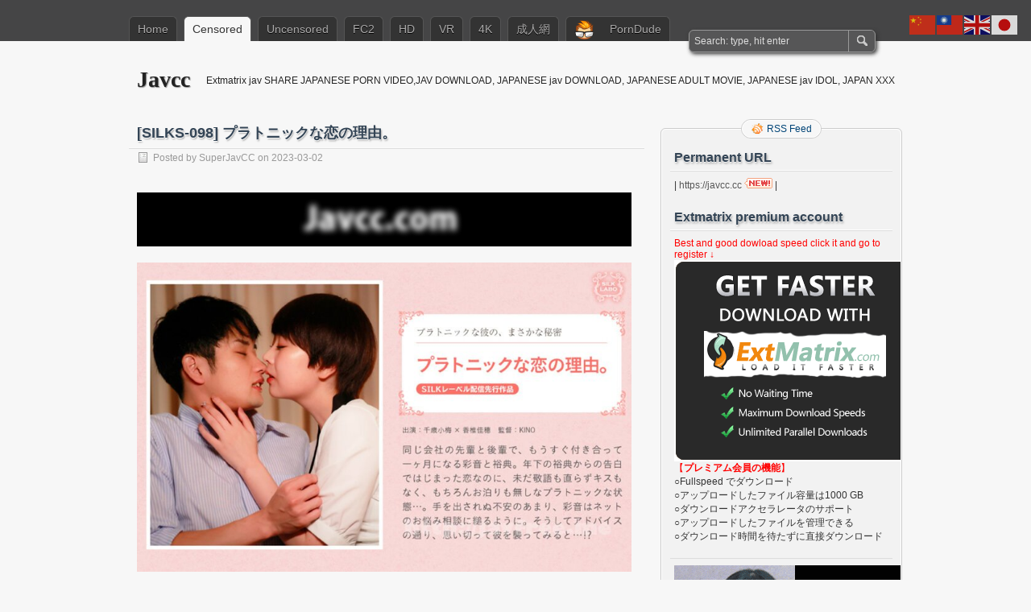

--- FILE ---
content_type: text/html; charset=UTF-8
request_url: https://javcc.com/silks-098-%E3%83%97%E3%83%A9%E3%83%88%E3%83%8B%E3%83%83%E3%82%AF%E3%81%AA%E6%81%8B%E3%81%AE%E7%90%86%E7%94%B1%E3%80%82/
body_size: 45964
content:
<!DOCTYPE html PUBLIC "-//W3C//DTD XHTML 1.0 Transitional//EN" "http://www.w3.org/TR/xhtml1/DTD/xhtml1-transitional.dtd">
<html xmlns="http://www.w3.org/1999/xhtml" lang="en-GB" xmlns:fb="https://www.facebook.com/2008/fbml" xmlns:addthis="https://www.addthis.com/help/api-spec" >
<head profile="http://gmpg.org/xfn/11">
	<meta http-equiv="Content-Type" content="text/html; charset=UTF-8" />
	<title>[SILKS-098] プラトニックな恋の理由。 - Javcc</title>
	<link rel="stylesheet" type="text/css" media="all" href="https://javcc.com/wp-content/themes/zbench/style.css" />
	<link rel="pingback" href="https://javcc.com/xmlrpc.php" />
	<meta name='robots' content='index, follow, max-image-preview:large, max-snippet:-1, max-video-preview:-1' />

	<!-- This site is optimized with the Yoast SEO plugin v22.6 - https://yoast.com/wordpress/plugins/seo/ -->
	<link rel="canonical" href="https://javcc.com/silks-098-プラトニックな恋の理由。/" />
	<meta property="og:locale" content="en_GB" />
	<meta property="og:type" content="article" />
	<meta property="og:title" content="[SILKS-098] プラトニックな恋の理由。 - Javcc" />
	<meta property="og:description" content="対応デバイス： パソコン、iPhone/iPad、Android、Chromecast、Amazon Fire TV端末、Apple TV、テレビ、PS5&#x2122;/PS4®Pro/PS4® 配信開始日： 2023/02/22 商品発売日： 2023/02/22 収録時間： 68分 出演者： 香椎佳穂 / 千歳小梅 監督： KINO シリーズ： &#8212;- メーカー： SILK LABO レーベル： SILK ジャンル： 女性向け カップル 恋愛 ドラマ 美乳 ハイビジョン 単体作品 品番： 1silks00098 同じ会社の先輩と後輩で、もうすぐ付き合って一ヶ月になる彩音と裕典。年下の裕典からの告白ではじまった恋なのに、未だ敬語も直らずキスもなく、もちろんお泊りも無しなプラトニックな状態…。手を出されぬ不安のあまり、彩音はネットのお悩み相談に縋るように。そうしてアドバイスの通り、思い切って彼を襲ってみると…！？ https://www.extmatrix.com/files/1Q2PJNE9/220SILKS-098-1080p.mp4.html YOU MAY ALSO LIKE: &hellip;Read more &raquo;" />
	<meta property="og:url" content="https://javcc.com/silks-098-プラトニックな恋の理由。/" />
	<meta property="og:site_name" content="Javcc" />
	<meta property="article:published_time" content="2023-03-01T22:56:04+00:00" />
	<meta property="og:image" content="https://cf.javfree.me/HLIC/SILKS-098.jpg" />
	<meta name="author" content="SuperJavCC" />
	<meta name="twitter:card" content="summary_large_image" />
	<meta name="twitter:creator" content="@javcccc" />
	<meta name="twitter:site" content="@javcccc" />
	<meta name="twitter:label1" content="Written by" />
	<meta name="twitter:data1" content="SuperJavCC" />
	<script type="application/ld+json" class="yoast-schema-graph">{"@context":"https://schema.org","@graph":[{"@type":"Article","@id":"https://javcc.com/silks-098-%e3%83%97%e3%83%a9%e3%83%88%e3%83%8b%e3%83%83%e3%82%af%e3%81%aa%e6%81%8b%e3%81%ae%e7%90%86%e7%94%b1%e3%80%82/#article","isPartOf":{"@id":"https://javcc.com/silks-098-%e3%83%97%e3%83%a9%e3%83%88%e3%83%8b%e3%83%83%e3%82%af%e3%81%aa%e6%81%8b%e3%81%ae%e7%90%86%e7%94%b1%e3%80%82/"},"author":{"name":"SuperJavCC","@id":"https://javcc.com/#/schema/person/fc2cb1dc679b396bd7afa91c2b5558ca"},"headline":"[SILKS-098] プラトニックな恋の理由。","datePublished":"2023-03-01T22:56:04+00:00","dateModified":"2023-03-01T22:56:04+00:00","mainEntityOfPage":{"@id":"https://javcc.com/silks-098-%e3%83%97%e3%83%a9%e3%83%88%e3%83%8b%e3%83%83%e3%82%af%e3%81%aa%e6%81%8b%e3%81%ae%e7%90%86%e7%94%b1%e3%80%82/"},"wordCount":33,"publisher":{"@id":"https://javcc.com/#/schema/person/3d433964d4cef15e6f237032d1a0aaea"},"image":{"@id":"https://javcc.com/silks-098-%e3%83%97%e3%83%a9%e3%83%88%e3%83%8b%e3%83%83%e3%82%af%e3%81%aa%e6%81%8b%e3%81%ae%e7%90%86%e7%94%b1%e3%80%82/#primaryimage"},"thumbnailUrl":"https://cf.javfree.me/HLIC/SILKS-098.jpg","articleSection":["Censored"],"inLanguage":"en-GB"},{"@type":"WebPage","@id":"https://javcc.com/silks-098-%e3%83%97%e3%83%a9%e3%83%88%e3%83%8b%e3%83%83%e3%82%af%e3%81%aa%e6%81%8b%e3%81%ae%e7%90%86%e7%94%b1%e3%80%82/","url":"https://javcc.com/silks-098-%e3%83%97%e3%83%a9%e3%83%88%e3%83%8b%e3%83%83%e3%82%af%e3%81%aa%e6%81%8b%e3%81%ae%e7%90%86%e7%94%b1%e3%80%82/","name":"[SILKS-098] プラトニックな恋の理由。 - Javcc","isPartOf":{"@id":"https://javcc.com/#website"},"primaryImageOfPage":{"@id":"https://javcc.com/silks-098-%e3%83%97%e3%83%a9%e3%83%88%e3%83%8b%e3%83%83%e3%82%af%e3%81%aa%e6%81%8b%e3%81%ae%e7%90%86%e7%94%b1%e3%80%82/#primaryimage"},"image":{"@id":"https://javcc.com/silks-098-%e3%83%97%e3%83%a9%e3%83%88%e3%83%8b%e3%83%83%e3%82%af%e3%81%aa%e6%81%8b%e3%81%ae%e7%90%86%e7%94%b1%e3%80%82/#primaryimage"},"thumbnailUrl":"https://cf.javfree.me/HLIC/SILKS-098.jpg","datePublished":"2023-03-01T22:56:04+00:00","dateModified":"2023-03-01T22:56:04+00:00","breadcrumb":{"@id":"https://javcc.com/silks-098-%e3%83%97%e3%83%a9%e3%83%88%e3%83%8b%e3%83%83%e3%82%af%e3%81%aa%e6%81%8b%e3%81%ae%e7%90%86%e7%94%b1%e3%80%82/#breadcrumb"},"inLanguage":"en-GB","potentialAction":[{"@type":"ReadAction","target":["https://javcc.com/silks-098-%e3%83%97%e3%83%a9%e3%83%88%e3%83%8b%e3%83%83%e3%82%af%e3%81%aa%e6%81%8b%e3%81%ae%e7%90%86%e7%94%b1%e3%80%82/"]}]},{"@type":"ImageObject","inLanguage":"en-GB","@id":"https://javcc.com/silks-098-%e3%83%97%e3%83%a9%e3%83%88%e3%83%8b%e3%83%83%e3%82%af%e3%81%aa%e6%81%8b%e3%81%ae%e7%90%86%e7%94%b1%e3%80%82/#primaryimage","url":"https://cf.javfree.me/HLIC/SILKS-098.jpg","contentUrl":"https://cf.javfree.me/HLIC/SILKS-098.jpg"},{"@type":"BreadcrumbList","@id":"https://javcc.com/silks-098-%e3%83%97%e3%83%a9%e3%83%88%e3%83%8b%e3%83%83%e3%82%af%e3%81%aa%e6%81%8b%e3%81%ae%e7%90%86%e7%94%b1%e3%80%82/#breadcrumb","itemListElement":[{"@type":"ListItem","position":1,"name":"Home","item":"https://javcc.com/"},{"@type":"ListItem","position":2,"name":"[SILKS-098] プラトニックな恋の理由。"}]},{"@type":"WebSite","@id":"https://javcc.com/#website","url":"https://javcc.com/","name":"Javcc","description":"Extmatrix jav SHARE JAPANESE PORN VIDEO,JAV DOWNLOAD, JAPANESE jav DOWNLOAD, JAPANESE ADULT MOVIE, JAPANESE jav IDOL, JAPAN XXX","publisher":{"@id":"https://javcc.com/#/schema/person/3d433964d4cef15e6f237032d1a0aaea"},"potentialAction":[{"@type":"SearchAction","target":{"@type":"EntryPoint","urlTemplate":"https://javcc.com/?s={search_term_string}"},"query-input":"required name=search_term_string"}],"inLanguage":"en-GB"},{"@type":["Person","Organization"],"@id":"https://javcc.com/#/schema/person/3d433964d4cef15e6f237032d1a0aaea","name":"管理員","image":{"@type":"ImageObject","inLanguage":"en-GB","@id":"https://javcc.com/#/schema/person/image/","url":"https://secure.gravatar.com/avatar/dc0572fb070b83d69d9fec38d913ee20?s=96&d=mm&r=g","contentUrl":"https://secure.gravatar.com/avatar/dc0572fb070b83d69d9fec38d913ee20?s=96&d=mm&r=g","caption":"管理員"},"logo":{"@id":"https://javcc.com/#/schema/person/image/"}},{"@type":"Person","@id":"https://javcc.com/#/schema/person/fc2cb1dc679b396bd7afa91c2b5558ca","name":"SuperJavCC","image":{"@type":"ImageObject","inLanguage":"en-GB","@id":"https://javcc.com/#/schema/person/image/","url":"https://secure.gravatar.com/avatar/25fd0836228b89954f4c1ef36a910951?s=96&d=mm&r=g","contentUrl":"https://secure.gravatar.com/avatar/25fd0836228b89954f4c1ef36a910951?s=96&d=mm&r=g","caption":"SuperJavCC"}}]}</script>
	<!-- / Yoast SEO plugin. -->


<link rel='dns-prefetch' href='//s7.addthis.com' />
<link rel="alternate" type="application/rss+xml" title="Javcc &raquo; Feed" href="https://javcc.com/feed/" />
<link rel="alternate" type="application/rss+xml" title="Javcc &raquo; Comments Feed" href="https://javcc.com/comments/feed/" />
<link rel="alternate" type="application/rss+xml" title="Javcc &raquo; [SILKS-098] プラトニックな恋の理由。 Comments Feed" href="https://javcc.com/silks-098-%e3%83%97%e3%83%a9%e3%83%88%e3%83%8b%e3%83%83%e3%82%af%e3%81%aa%e6%81%8b%e3%81%ae%e7%90%86%e7%94%b1%e3%80%82/feed/" />
<script type="text/javascript">
window._wpemojiSettings = {"baseUrl":"https:\/\/s.w.org\/images\/core\/emoji\/14.0.0\/72x72\/","ext":".png","svgUrl":"https:\/\/s.w.org\/images\/core\/emoji\/14.0.0\/svg\/","svgExt":".svg","source":{"concatemoji":"https:\/\/javcc.com\/wp-includes\/js\/wp-emoji-release.min.js?ver=6.3.4"}};
/*! This file is auto-generated */
!function(i,n){var o,s,e;function c(e){try{var t={supportTests:e,timestamp:(new Date).valueOf()};sessionStorage.setItem(o,JSON.stringify(t))}catch(e){}}function p(e,t,n){e.clearRect(0,0,e.canvas.width,e.canvas.height),e.fillText(t,0,0);var t=new Uint32Array(e.getImageData(0,0,e.canvas.width,e.canvas.height).data),r=(e.clearRect(0,0,e.canvas.width,e.canvas.height),e.fillText(n,0,0),new Uint32Array(e.getImageData(0,0,e.canvas.width,e.canvas.height).data));return t.every(function(e,t){return e===r[t]})}function u(e,t,n){switch(t){case"flag":return n(e,"\ud83c\udff3\ufe0f\u200d\u26a7\ufe0f","\ud83c\udff3\ufe0f\u200b\u26a7\ufe0f")?!1:!n(e,"\ud83c\uddfa\ud83c\uddf3","\ud83c\uddfa\u200b\ud83c\uddf3")&&!n(e,"\ud83c\udff4\udb40\udc67\udb40\udc62\udb40\udc65\udb40\udc6e\udb40\udc67\udb40\udc7f","\ud83c\udff4\u200b\udb40\udc67\u200b\udb40\udc62\u200b\udb40\udc65\u200b\udb40\udc6e\u200b\udb40\udc67\u200b\udb40\udc7f");case"emoji":return!n(e,"\ud83e\udef1\ud83c\udffb\u200d\ud83e\udef2\ud83c\udfff","\ud83e\udef1\ud83c\udffb\u200b\ud83e\udef2\ud83c\udfff")}return!1}function f(e,t,n){var r="undefined"!=typeof WorkerGlobalScope&&self instanceof WorkerGlobalScope?new OffscreenCanvas(300,150):i.createElement("canvas"),a=r.getContext("2d",{willReadFrequently:!0}),o=(a.textBaseline="top",a.font="600 32px Arial",{});return e.forEach(function(e){o[e]=t(a,e,n)}),o}function t(e){var t=i.createElement("script");t.src=e,t.defer=!0,i.head.appendChild(t)}"undefined"!=typeof Promise&&(o="wpEmojiSettingsSupports",s=["flag","emoji"],n.supports={everything:!0,everythingExceptFlag:!0},e=new Promise(function(e){i.addEventListener("DOMContentLoaded",e,{once:!0})}),new Promise(function(t){var n=function(){try{var e=JSON.parse(sessionStorage.getItem(o));if("object"==typeof e&&"number"==typeof e.timestamp&&(new Date).valueOf()<e.timestamp+604800&&"object"==typeof e.supportTests)return e.supportTests}catch(e){}return null}();if(!n){if("undefined"!=typeof Worker&&"undefined"!=typeof OffscreenCanvas&&"undefined"!=typeof URL&&URL.createObjectURL&&"undefined"!=typeof Blob)try{var e="postMessage("+f.toString()+"("+[JSON.stringify(s),u.toString(),p.toString()].join(",")+"));",r=new Blob([e],{type:"text/javascript"}),a=new Worker(URL.createObjectURL(r),{name:"wpTestEmojiSupports"});return void(a.onmessage=function(e){c(n=e.data),a.terminate(),t(n)})}catch(e){}c(n=f(s,u,p))}t(n)}).then(function(e){for(var t in e)n.supports[t]=e[t],n.supports.everything=n.supports.everything&&n.supports[t],"flag"!==t&&(n.supports.everythingExceptFlag=n.supports.everythingExceptFlag&&n.supports[t]);n.supports.everythingExceptFlag=n.supports.everythingExceptFlag&&!n.supports.flag,n.DOMReady=!1,n.readyCallback=function(){n.DOMReady=!0}}).then(function(){return e}).then(function(){var e;n.supports.everything||(n.readyCallback(),(e=n.source||{}).concatemoji?t(e.concatemoji):e.wpemoji&&e.twemoji&&(t(e.twemoji),t(e.wpemoji)))}))}((window,document),window._wpemojiSettings);
</script>
<style type="text/css">
img.wp-smiley,
img.emoji {
	display: inline !important;
	border: none !important;
	box-shadow: none !important;
	height: 1em !important;
	width: 1em !important;
	margin: 0 0.07em !important;
	vertical-align: -0.1em !important;
	background: none !important;
	padding: 0 !important;
}
</style>
	<link rel='stylesheet' id='wp-block-library-css' href='https://javcc.com/wp-includes/css/dist/block-library/style.min.css?ver=6.3.4' type='text/css' media='all' />
<style id='classic-theme-styles-inline-css' type='text/css'>
/*! This file is auto-generated */
.wp-block-button__link{color:#fff;background-color:#32373c;border-radius:9999px;box-shadow:none;text-decoration:none;padding:calc(.667em + 2px) calc(1.333em + 2px);font-size:1.125em}.wp-block-file__button{background:#32373c;color:#fff;text-decoration:none}
</style>
<style id='global-styles-inline-css' type='text/css'>
body{--wp--preset--color--black: #000000;--wp--preset--color--cyan-bluish-gray: #abb8c3;--wp--preset--color--white: #ffffff;--wp--preset--color--pale-pink: #f78da7;--wp--preset--color--vivid-red: #cf2e2e;--wp--preset--color--luminous-vivid-orange: #ff6900;--wp--preset--color--luminous-vivid-amber: #fcb900;--wp--preset--color--light-green-cyan: #7bdcb5;--wp--preset--color--vivid-green-cyan: #00d084;--wp--preset--color--pale-cyan-blue: #8ed1fc;--wp--preset--color--vivid-cyan-blue: #0693e3;--wp--preset--color--vivid-purple: #9b51e0;--wp--preset--gradient--vivid-cyan-blue-to-vivid-purple: linear-gradient(135deg,rgba(6,147,227,1) 0%,rgb(155,81,224) 100%);--wp--preset--gradient--light-green-cyan-to-vivid-green-cyan: linear-gradient(135deg,rgb(122,220,180) 0%,rgb(0,208,130) 100%);--wp--preset--gradient--luminous-vivid-amber-to-luminous-vivid-orange: linear-gradient(135deg,rgba(252,185,0,1) 0%,rgba(255,105,0,1) 100%);--wp--preset--gradient--luminous-vivid-orange-to-vivid-red: linear-gradient(135deg,rgba(255,105,0,1) 0%,rgb(207,46,46) 100%);--wp--preset--gradient--very-light-gray-to-cyan-bluish-gray: linear-gradient(135deg,rgb(238,238,238) 0%,rgb(169,184,195) 100%);--wp--preset--gradient--cool-to-warm-spectrum: linear-gradient(135deg,rgb(74,234,220) 0%,rgb(151,120,209) 20%,rgb(207,42,186) 40%,rgb(238,44,130) 60%,rgb(251,105,98) 80%,rgb(254,248,76) 100%);--wp--preset--gradient--blush-light-purple: linear-gradient(135deg,rgb(255,206,236) 0%,rgb(152,150,240) 100%);--wp--preset--gradient--blush-bordeaux: linear-gradient(135deg,rgb(254,205,165) 0%,rgb(254,45,45) 50%,rgb(107,0,62) 100%);--wp--preset--gradient--luminous-dusk: linear-gradient(135deg,rgb(255,203,112) 0%,rgb(199,81,192) 50%,rgb(65,88,208) 100%);--wp--preset--gradient--pale-ocean: linear-gradient(135deg,rgb(255,245,203) 0%,rgb(182,227,212) 50%,rgb(51,167,181) 100%);--wp--preset--gradient--electric-grass: linear-gradient(135deg,rgb(202,248,128) 0%,rgb(113,206,126) 100%);--wp--preset--gradient--midnight: linear-gradient(135deg,rgb(2,3,129) 0%,rgb(40,116,252) 100%);--wp--preset--font-size--small: 13px;--wp--preset--font-size--medium: 20px;--wp--preset--font-size--large: 36px;--wp--preset--font-size--x-large: 42px;--wp--preset--spacing--20: 0.44rem;--wp--preset--spacing--30: 0.67rem;--wp--preset--spacing--40: 1rem;--wp--preset--spacing--50: 1.5rem;--wp--preset--spacing--60: 2.25rem;--wp--preset--spacing--70: 3.38rem;--wp--preset--spacing--80: 5.06rem;--wp--preset--shadow--natural: 6px 6px 9px rgba(0, 0, 0, 0.2);--wp--preset--shadow--deep: 12px 12px 50px rgba(0, 0, 0, 0.4);--wp--preset--shadow--sharp: 6px 6px 0px rgba(0, 0, 0, 0.2);--wp--preset--shadow--outlined: 6px 6px 0px -3px rgba(255, 255, 255, 1), 6px 6px rgba(0, 0, 0, 1);--wp--preset--shadow--crisp: 6px 6px 0px rgba(0, 0, 0, 1);}:where(.is-layout-flex){gap: 0.5em;}:where(.is-layout-grid){gap: 0.5em;}body .is-layout-flow > .alignleft{float: left;margin-inline-start: 0;margin-inline-end: 2em;}body .is-layout-flow > .alignright{float: right;margin-inline-start: 2em;margin-inline-end: 0;}body .is-layout-flow > .aligncenter{margin-left: auto !important;margin-right: auto !important;}body .is-layout-constrained > .alignleft{float: left;margin-inline-start: 0;margin-inline-end: 2em;}body .is-layout-constrained > .alignright{float: right;margin-inline-start: 2em;margin-inline-end: 0;}body .is-layout-constrained > .aligncenter{margin-left: auto !important;margin-right: auto !important;}body .is-layout-constrained > :where(:not(.alignleft):not(.alignright):not(.alignfull)){max-width: var(--wp--style--global--content-size);margin-left: auto !important;margin-right: auto !important;}body .is-layout-constrained > .alignwide{max-width: var(--wp--style--global--wide-size);}body .is-layout-flex{display: flex;}body .is-layout-flex{flex-wrap: wrap;align-items: center;}body .is-layout-flex > *{margin: 0;}body .is-layout-grid{display: grid;}body .is-layout-grid > *{margin: 0;}:where(.wp-block-columns.is-layout-flex){gap: 2em;}:where(.wp-block-columns.is-layout-grid){gap: 2em;}:where(.wp-block-post-template.is-layout-flex){gap: 1.25em;}:where(.wp-block-post-template.is-layout-grid){gap: 1.25em;}.has-black-color{color: var(--wp--preset--color--black) !important;}.has-cyan-bluish-gray-color{color: var(--wp--preset--color--cyan-bluish-gray) !important;}.has-white-color{color: var(--wp--preset--color--white) !important;}.has-pale-pink-color{color: var(--wp--preset--color--pale-pink) !important;}.has-vivid-red-color{color: var(--wp--preset--color--vivid-red) !important;}.has-luminous-vivid-orange-color{color: var(--wp--preset--color--luminous-vivid-orange) !important;}.has-luminous-vivid-amber-color{color: var(--wp--preset--color--luminous-vivid-amber) !important;}.has-light-green-cyan-color{color: var(--wp--preset--color--light-green-cyan) !important;}.has-vivid-green-cyan-color{color: var(--wp--preset--color--vivid-green-cyan) !important;}.has-pale-cyan-blue-color{color: var(--wp--preset--color--pale-cyan-blue) !important;}.has-vivid-cyan-blue-color{color: var(--wp--preset--color--vivid-cyan-blue) !important;}.has-vivid-purple-color{color: var(--wp--preset--color--vivid-purple) !important;}.has-black-background-color{background-color: var(--wp--preset--color--black) !important;}.has-cyan-bluish-gray-background-color{background-color: var(--wp--preset--color--cyan-bluish-gray) !important;}.has-white-background-color{background-color: var(--wp--preset--color--white) !important;}.has-pale-pink-background-color{background-color: var(--wp--preset--color--pale-pink) !important;}.has-vivid-red-background-color{background-color: var(--wp--preset--color--vivid-red) !important;}.has-luminous-vivid-orange-background-color{background-color: var(--wp--preset--color--luminous-vivid-orange) !important;}.has-luminous-vivid-amber-background-color{background-color: var(--wp--preset--color--luminous-vivid-amber) !important;}.has-light-green-cyan-background-color{background-color: var(--wp--preset--color--light-green-cyan) !important;}.has-vivid-green-cyan-background-color{background-color: var(--wp--preset--color--vivid-green-cyan) !important;}.has-pale-cyan-blue-background-color{background-color: var(--wp--preset--color--pale-cyan-blue) !important;}.has-vivid-cyan-blue-background-color{background-color: var(--wp--preset--color--vivid-cyan-blue) !important;}.has-vivid-purple-background-color{background-color: var(--wp--preset--color--vivid-purple) !important;}.has-black-border-color{border-color: var(--wp--preset--color--black) !important;}.has-cyan-bluish-gray-border-color{border-color: var(--wp--preset--color--cyan-bluish-gray) !important;}.has-white-border-color{border-color: var(--wp--preset--color--white) !important;}.has-pale-pink-border-color{border-color: var(--wp--preset--color--pale-pink) !important;}.has-vivid-red-border-color{border-color: var(--wp--preset--color--vivid-red) !important;}.has-luminous-vivid-orange-border-color{border-color: var(--wp--preset--color--luminous-vivid-orange) !important;}.has-luminous-vivid-amber-border-color{border-color: var(--wp--preset--color--luminous-vivid-amber) !important;}.has-light-green-cyan-border-color{border-color: var(--wp--preset--color--light-green-cyan) !important;}.has-vivid-green-cyan-border-color{border-color: var(--wp--preset--color--vivid-green-cyan) !important;}.has-pale-cyan-blue-border-color{border-color: var(--wp--preset--color--pale-cyan-blue) !important;}.has-vivid-cyan-blue-border-color{border-color: var(--wp--preset--color--vivid-cyan-blue) !important;}.has-vivid-purple-border-color{border-color: var(--wp--preset--color--vivid-purple) !important;}.has-vivid-cyan-blue-to-vivid-purple-gradient-background{background: var(--wp--preset--gradient--vivid-cyan-blue-to-vivid-purple) !important;}.has-light-green-cyan-to-vivid-green-cyan-gradient-background{background: var(--wp--preset--gradient--light-green-cyan-to-vivid-green-cyan) !important;}.has-luminous-vivid-amber-to-luminous-vivid-orange-gradient-background{background: var(--wp--preset--gradient--luminous-vivid-amber-to-luminous-vivid-orange) !important;}.has-luminous-vivid-orange-to-vivid-red-gradient-background{background: var(--wp--preset--gradient--luminous-vivid-orange-to-vivid-red) !important;}.has-very-light-gray-to-cyan-bluish-gray-gradient-background{background: var(--wp--preset--gradient--very-light-gray-to-cyan-bluish-gray) !important;}.has-cool-to-warm-spectrum-gradient-background{background: var(--wp--preset--gradient--cool-to-warm-spectrum) !important;}.has-blush-light-purple-gradient-background{background: var(--wp--preset--gradient--blush-light-purple) !important;}.has-blush-bordeaux-gradient-background{background: var(--wp--preset--gradient--blush-bordeaux) !important;}.has-luminous-dusk-gradient-background{background: var(--wp--preset--gradient--luminous-dusk) !important;}.has-pale-ocean-gradient-background{background: var(--wp--preset--gradient--pale-ocean) !important;}.has-electric-grass-gradient-background{background: var(--wp--preset--gradient--electric-grass) !important;}.has-midnight-gradient-background{background: var(--wp--preset--gradient--midnight) !important;}.has-small-font-size{font-size: var(--wp--preset--font-size--small) !important;}.has-medium-font-size{font-size: var(--wp--preset--font-size--medium) !important;}.has-large-font-size{font-size: var(--wp--preset--font-size--large) !important;}.has-x-large-font-size{font-size: var(--wp--preset--font-size--x-large) !important;}
.wp-block-navigation a:where(:not(.wp-element-button)){color: inherit;}
:where(.wp-block-post-template.is-layout-flex){gap: 1.25em;}:where(.wp-block-post-template.is-layout-grid){gap: 1.25em;}
:where(.wp-block-columns.is-layout-flex){gap: 2em;}:where(.wp-block-columns.is-layout-grid){gap: 2em;}
.wp-block-pullquote{font-size: 1.5em;line-height: 1.6;}
</style>
<link rel='stylesheet' id='menu-image-css' href='https://javcc.com/wp-content/plugins/menu-image/includes/css/menu-image.css?ver=3.13' type='text/css' media='all' />
<link rel='stylesheet' id='dashicons-css' href='https://javcc.com/wp-includes/css/dashicons.min.css?ver=6.3.4' type='text/css' media='all' />
<link rel='stylesheet' id='wp-pagenavi-css' href='https://javcc.com/wp-content/themes/zbench/pagenavi-css.css?ver=2.70' type='text/css' media='all' />
<link rel='stylesheet' id='addthis_all_pages-css' href='https://javcc.com/wp-content/plugins/addthis/frontend/build/addthis_wordpress_public.min.css?ver=6.3.4' type='text/css' media='all' />
<link rel='stylesheet' id='yarppRelatedCss-css' href='https://javcc.com/wp-content/plugins/yet-another-related-posts-plugin/style/related.css?ver=5.30.11' type='text/css' media='all' />
<script type='text/javascript' src='https://javcc.com/wp-includes/js/jquery/jquery.min.js?ver=3.7.0' id='jquery-core-js'></script>
<script type='text/javascript' src='https://javcc.com/wp-includes/js/jquery/jquery-migrate.min.js?ver=3.4.1' id='jquery-migrate-js'></script>
<script type='text/javascript' src='https://javcc.com/wp-admin/admin-ajax.php?action=addthis_global_options_settings&#038;ver=6.3.4' id='addthis_global_options-js'></script>
<script type='text/javascript' src='https://s7.addthis.com/js/300/addthis_widget.js?ver=6.3.4#pubid=ra-5c347e002d6a331d' id='addthis_widget-js'></script>
<link rel="https://api.w.org/" href="https://javcc.com/wp-json/" /><link rel="alternate" type="application/json" href="https://javcc.com/wp-json/wp/v2/posts/357805" /><link rel="EditURI" type="application/rsd+xml" title="RSD" href="https://javcc.com/xmlrpc.php?rsd" />
<meta name="generator" content="WordPress 6.3.4" />
<link rel='shortlink' href='https://javcc.com/?p=357805' />
<link rel="alternate" type="application/json+oembed" href="https://javcc.com/wp-json/oembed/1.0/embed?url=https%3A%2F%2Fjavcc.com%2Fsilks-098-%25e3%2583%2597%25e3%2583%25a9%25e3%2583%2588%25e3%2583%258b%25e3%2583%2583%25e3%2582%25af%25e3%2581%25aa%25e6%2581%258b%25e3%2581%25ae%25e7%2590%2586%25e7%2594%25b1%25e3%2580%2582%2F" />
<link rel="alternate" type="text/xml+oembed" href="https://javcc.com/wp-json/oembed/1.0/embed?url=https%3A%2F%2Fjavcc.com%2Fsilks-098-%25e3%2583%2597%25e3%2583%25a9%25e3%2583%2588%25e3%2583%258b%25e3%2583%2583%25e3%2582%25af%25e3%2581%25aa%25e6%2581%258b%25e3%2581%25ae%25e7%2590%2586%25e7%2594%25b1%25e3%2580%2582%2F&#038;format=xml" />
<link rel="icon" href="https://javcc.com/wp-content/uploads/2020/08/cropped-icons8-bottom-40-32x32.png" sizes="32x32" />
<link rel="icon" href="https://javcc.com/wp-content/uploads/2020/08/cropped-icons8-bottom-40-192x192.png" sizes="192x192" />
<link rel="apple-touch-icon" href="https://javcc.com/wp-content/uploads/2020/08/cropped-icons8-bottom-40-180x180.png" />
<meta name="msapplication-TileImage" content="https://javcc.com/wp-content/uploads/2020/08/cropped-icons8-bottom-40-270x270.png" />
	<meta name="viewport" content="width=device-width"/><!-- for mobile -->
</head>
<body class="post-template-default single single-post postid-357805 single-format-standard">

<div id="nav">
	<div class="nav-inside">
		<div id="menus">
			<ul id="menus-dt" class="menus-dt">
				<li id="menu-item-228242" class="menu-item menu-item-type-custom menu-item-object-custom menu-item-home menu-item-228242"><a href="https://javcc.com">Home</a></li>
<li id="menu-item-228238" class="menu-item menu-item-type-taxonomy menu-item-object-category current-post-ancestor current-menu-parent current-post-parent menu-item-228238"><a href="https://javcc.com/category/censored/">Censored</a></li>
<li id="menu-item-228240" class="menu-item menu-item-type-taxonomy menu-item-object-category menu-item-has-children menu-item-228240"><a href="https://javcc.com/category/uncensored/">Uncensored</a>
<ul class="sub-menu">
	<li id="menu-item-228243" class="menu-item menu-item-type-taxonomy menu-item-object-category menu-item-228243"><a href="https://javcc.com/category/1pondo/">1pondo</a></li>
	<li id="menu-item-228244" class="menu-item menu-item-type-taxonomy menu-item-object-category menu-item-228244"><a href="https://javcc.com/category/1000giri/">1000Giri</a></li>
	<li id="menu-item-228245" class="menu-item menu-item-type-taxonomy menu-item-object-category menu-item-228245"><a href="https://javcc.com/category/caribbeancom/">Caribbeancom</a></li>
	<li id="menu-item-228246" class="menu-item menu-item-type-taxonomy menu-item-object-category menu-item-228246"><a href="https://javcc.com/category/heyzo/">Heyzo</a></li>
	<li id="menu-item-228247" class="menu-item menu-item-type-taxonomy menu-item-object-category menu-item-228247"><a href="https://javcc.com/category/kin8tengoku/">Kin8tengoku</a></li>
	<li id="menu-item-228248" class="menu-item menu-item-type-taxonomy menu-item-object-category menu-item-228248"><a href="https://javcc.com/category/pacopacomama/">Pacopacomama</a></li>
	<li id="menu-item-228249" class="menu-item menu-item-type-taxonomy menu-item-object-category menu-item-228249"><a href="https://javcc.com/category/tokyo-hot/">Tokyo Hot</a></li>
	<li id="menu-item-228250" class="menu-item menu-item-type-taxonomy menu-item-object-category menu-item-228250"><a href="https://javcc.com/category/xxx-av/">xxx-av</a></li>
</ul>
</li>
<li id="menu-item-314209" class="menu-item menu-item-type-taxonomy menu-item-object-category menu-item-314209"><a href="https://javcc.com/category/fc2/">FC2</a></li>
<li id="menu-item-228239" class="menu-item menu-item-type-taxonomy menu-item-object-category menu-item-228239"><a href="https://javcc.com/category/hd/">HD</a></li>
<li id="menu-item-251334" class="menu-item menu-item-type-taxonomy menu-item-object-category menu-item-251334"><a href="https://javcc.com/category/vr/">VR</a></li>
<li id="menu-item-274231" class="menu-item menu-item-type-taxonomy menu-item-object-category menu-item-274231"><a href="https://javcc.com/category/4k/">4K</a></li>
<li id="menu-item-248570" class="menu-item menu-item-type-custom menu-item-object-custom menu-item-248570"><a target="_blank" rel="noopener" href="https://www.whichav.video">成人網</a></li>
<li id="menu-item-248849" class="menu-item menu-item-type-custom menu-item-object-custom menu-item-248849"><a target="_blank" rel="noopener" href="https://theporndude.com/ja" class="menu-image-title-after menu-image-not-hovered"><img width="24" height="24" src="https://javcc.com/wp-content/uploads/2022/07/theporndude.png" class="menu-image menu-image-title-after" alt="" decoding="async" /><span class="menu-image-title-after menu-image-title">PornDude</span></a></li>
			</ul>
			<ul id="menus-m" class="menus-m">
				<li>Menu</li>
			</ul>
		</div>
		<div id="search">
			<form id="searchform" method="get" action="https://javcc.com/">
<input type="text" value="Search: type, hit enter" onfocus="if (this.value == 'Search: type, hit enter') {this.value = '';}" onblur="if (this.value == '') {this.value = 'Search: type, hit enter';}" size="35" maxlength="50" name="s" id="s" />
<input type="submit" id="searchsubmit" value="SEARCH" />
</form>		</div>
	</div>
</div>
<div id="header">
		<div class="site_title">
		<h1><a href="https://javcc.com/">Javcc</a></h1>
		<h2>Extmatrix jav SHARE JAPANESE PORN VIDEO,JAV DOWNLOAD, JAPANESE jav DOWNLOAD, JAPANESE ADULT MOVIE, JAPANESE jav IDOL, JAPAN XXX</h2>
		<div class="clear"></div>
	</div>
	</div>
<div id="wrapper">
<div id="content">
		<div class="post-single post-357805 post type-post status-publish format-standard hentry category-censored" id="post-357805"><!-- post div -->
		<h2 class="title">[SILKS-098] プラトニックな恋の理由。</h2>
		<div class="post-info-top">
			<span class="post-info-date">
				Posted by <a href="https://javcc.com/author/superjavcc/" title="View all posts by SuperJavCC" rel="author">SuperJavCC</a>
				on				2023-03-02							</span>
					</div>
		<div class="clear"></div>
		<div class="entry">
			<div class="at-above-post addthis_tool" data-url="https://javcc.com/silks-098-%e3%83%97%e3%83%a9%e3%83%88%e3%83%8b%e3%83%83%e3%82%af%e3%81%aa%e6%81%8b%e3%81%ae%e7%90%86%e7%94%b1%e3%80%82/"></div><a href="https://www.extmatrix.com/?ref=3571" target="_blank"><img decoding="async" src="https://javcc.com/wp-content/uploads/2020/08/ext720x80.gif"></a><p><img decoding="async" src="https://cf.javfree.me/HLIC/SILKS-098.jpg"></p>
<blockquote><p> <!-- JuicyAds v3.1 -->
<script type="text/javascript" data-cfasync="false" async src="https://poweredby.jads.co/js/jads.js"></script>
<ins id="691139" data-width="728" data-height="102"></ins>
<script type="text/javascript" data-cfasync="false" async>(adsbyjuicy = window.adsbyjuicy || []).push({'adzone':691139});</script>
<!--JuicyAds END-->
<iframe src="//a.realsrv.com/iframe.php?idzone=3377549&size=728x90" width="728" height="90" scrolling="no" marginwidth="0" marginheight="0" frameborder="0"></iframe>
<iframe src="//a.realsrv.com/iframe.php?idzone=1116176&size=300x250" width="300" height="250" scrolling="no" marginwidth="0" marginheight="0" frameborder="0"></iframe><iframe src="https://cowmm.com/ad/ads.php" width="300" height="250" scrolling="no" marginwidth="0" marginheight="0" frameborder="0"></iframe>
<!--more--></p>
<p>対応デバイス： パソコン、iPhone/iPad、Android、Chromecast、Amazon Fire TV端末、Apple TV、テレビ、PS5&#x2122;/PS4®Pro/PS4®<br /> 配信開始日：  2023/02/22<br /> 商品発売日：  2023/02/22<br /> 収録時間： 68分<br /> 出演者：  香椎佳穂  / 千歳小梅<br /> 監督： KINO<br /> シリーズ： &#8212;-<br /> メーカー： SILK LABO<br /> レーベル： SILK<br /> ジャンル：          女性向け  カップル  恋愛  ドラマ  美乳  ハイビジョン  単体作品<br /> 品番： <strong>1silks00098</strong><br /> 同じ会社の先輩と後輩で、もうすぐ付き合って一ヶ月になる彩音と裕典。年下の裕典からの告白ではじまった恋なのに、未だ敬語も直らずキスもなく、もちろんお泊りも無しなプラトニックな状態…。手を出されぬ不安のあまり、彩音はネットのお悩み相談に縋るように。そうしてアドバイスの通り、思い切って彼を襲ってみると…！？</p>
</blockquote>
<p> <a href="https://www.extmatrix.com/files/1Q2PJNE9/220SILKS-098-1080p.mp4.html" target="_blank" rel="noopener">https://www.extmatrix.com/files/1Q2PJNE9/220SILKS-098-1080p.mp4.html</a></p>
<p><img decoding="async" src="https://cf.javfree.me/HLIC/SILKS-098.jpg"><br /> <img decoding="async" src="https://cf.javfree.me/HLIC/220SILKS-098-1080p.jpeg"><br /> <img decoding="async" src="https://cf.javfree.me/HLIC/SILKS-098-1.jpg"><br /> <img decoding="async" src="https://cf.javfree.me/HLIC/SILKS-098-2.jpg"><br /> <img decoding="async" src="https://cf.javfree.me/HLIC/SILKS-098-3.jpg"><br /> <img decoding="async" src="https://cf.javfree.me/HLIC/SILKS-098-4.jpg"><br /> <img decoding="async" src="https://cf.javfree.me/HLIC/SILKS-098-5.jpg"><br /> <img decoding="async" src="https://cf.javfree.me/HLIC/SILKS-098-6.jpg"><br /> <img decoding="async" src="https://cf.javfree.me/HLIC/SILKS-098-7.jpg"><br /> <img decoding="async" src="https://cf.javfree.me/HLIC/SILKS-098-8.jpg"><br /> <img decoding="async" src="https://cf.javfree.me/HLIC/SILKS-098-9.jpg"><br /> <img decoding="async" src="https://cf.javfree.me/HLIC/SILKS-098-10.jpg"><br /> <img decoding="async" src="https://cf.javfree.me/HLIC/SILKS-098-11.jpg"><br /> <img decoding="async" src="https://cf.javfree.me/HLIC/SILKS-098-12.jpg"><br /> <img decoding="async" src="https://cf.javfree.me/HLIC/SILKS-098-13.jpg"><br /> <img decoding="async" src="https://cf.javfree.me/HLIC/SILKS-098-14.jpg"><br /> <img decoding="async" src="https://cf.javfree.me/HLIC/SILKS-098-15.jpg"><br /> <img decoding="async" src="https://cf.javfree.me/HLIC/SILKS-098-16.jpg"><br /> <img decoding="async" src="https://cf.javfree.me/HLIC/SILKS-098-17.jpg"><br /> <img decoding="async" src="https://cf.javfree.me/HLIC/SILKS-098-18.jpg"><br /> <img decoding="async" src="https://cf.javfree.me/HLIC/SILKS-098-19.jpg"><br /> <img decoding="async" src="https://cf.javfree.me/HLIC/SILKS-098-20.jpg"></p>
<script type="application/javascript" data-idzone="3220433" src="https://a.realsrv.com/nativeads-v2.js" ></script>
<!-- JuicyAds v3.0 -->
<script type="text/javascript" data-cfasync="false" async src="//adserver.juicyads.com/js/jads.js"></script>
<ins id="691139" data-width="728" data-height="102"></ins>
<script type="text/javascript" data-cfasync="false" async>(adsbyjuicy = window.adsbyjuicy || []).push({'adzone':691139});</script>
<!--JuicyAds END-->
<iframe loading="lazy" src="//a.realsrv.com/iframe.php?idzone=3049454&size=900x250" width="900" height="250" scrolling="no" marginwidth="0" marginheight="0" frameborder="0"></iframe>
<br>
<iframe loading="lazy" src="https://www.sexavgo.com/index.php?p=c4r5&inid=javcc" frameborder="0" scrolling="no" marginheight="1" marginwidth="1" width="585" height="150"></iframe><iframe src="//link.twrank.com/framelinks.php?id=8070" width=585 height=140 SCROLLING=NO MARGINWIDTH=0 MARGINHEIGHT=0 FRAMEBORDER=NO></iframe>
<br>
<a href="https://www.extmatrix.com/?ref=3571" target="_blank"><img decoding="async" src="https://javcc.com/wp-content/uploads/2020/08/ext720x80.gif"></a>
<!-- AddThis Advanced Settings above via filter on the_content --><!-- AddThis Advanced Settings below via filter on the_content --><!-- AddThis Advanced Settings generic via filter on the_content --><!-- AddThis Share Buttons above via filter on the_content --><!-- AddThis Share Buttons below via filter on the_content --><div class="at-below-post addthis_tool" data-url="https://javcc.com/silks-098-%e3%83%97%e3%83%a9%e3%83%88%e3%83%8b%e3%83%83%e3%82%af%e3%81%aa%e6%81%8b%e3%81%ae%e7%90%86%e7%94%b1%e3%80%82/"></div><!-- AddThis Share Buttons generic via filter on the_content --><div class='yarpp yarpp-related yarpp-related-website yarpp-template-list'>
<!-- YARPP List -->
<h3>YOU MAY ALSO LIKE:</h3><ol>
<li><a href="https://javcc.com/atfb-215-%e7%94%98%e3%81%88%e3%82%93%e5%9d%8a%e3%81%ae%e3%83%9c%e3%82%af%e3%81%ab%e6%b5%b4%e3%81%b3%e3%81%9b%e3%82%89%e3%82%8c%e3%82%8b%e5%84%aa%e3%81%97%e3%81%84%e6%b7%ab%e8%aa%9e-%e4%bd%90/" rel="bookmark" title="[ATFB-215] 甘えん坊のボクに浴びせられる優しい淫語 佐々木恋海">[ATFB-215] 甘えん坊のボクに浴びせられる優しい淫語 佐々木恋海</a></li>
<li><a href="https://javcc.com/rmiad-039-%e3%81%86%e3%81%a3%e3%81%a1%e3%83%bc%e3%83%bb%e3%82%b3%e3%82%b9-%e7%a5%9e%e8%b0%b7%e5%a7%ab/" rel="bookmark" title="[RMIAD-039] うっちー・コス 神谷姫">[RMIAD-039] うっちー・コス 神谷姫</a></li>
<li><a href="https://javcc.com/hodv-21090-%e5%ab%89%e5%a6%ac%e3%81%99%e3%82%8b%e3%81%bb%e3%81%a9%e3%81%ae%e6%bf%83%e5%8e%9a%e6%8e%a5%e5%90%bb%e3%81%a8%e3%82%a2%e3%82%af%e3%83%a1%e6%80%a7%e4%ba%a4-%e3%81%82%e3%81%9a%e3%81%8d/" rel="bookmark" title="[HODV-21090] 嫉妬するほどの濃厚接吻とアクメ性交 あずきりか">[HODV-21090] 嫉妬するほどの濃厚接吻とアクメ性交 あずきりか</a></li>
<li><a href="https://javcc.com/ipz-726-%e6%9c%88%e3%81%ab%e4%b8%80%e5%ba%a6%e3%81%ae%e7%94%b7%e5%84%aa%e3%81%a8%e3%81%ae%e3%82%bb%e3%83%83%e3%82%af%e3%82%b9%e3%82%92%e5%bf%83%e3%81%8b%e3%82%89%e5%be%85%e3%81%a1%e4%be%98%e3%81%b3/" rel="bookmark" title="[IPZ-726] 月に一度の男優とのセックスを心から待ち侘びる森咲みちるが15日間のハメ禁オナ禁を解禁して挑む理性が吹き飛ぶ愛のない発情ケダモノSEX">[IPZ-726] 月に一度の男優とのセックスを心から待ち侘びる森咲みちるが15日間のハメ禁オナ禁を解禁して挑む理性が吹き飛ぶ愛のない発情ケダモノSEX</a></li>
<li><a href="https://javcc.com/oba-338-%e8%b6%85%e5%b7%a8%e5%b0%bb%e3%82%b3%e3%83%b3%e3%83%97%e3%83%ac%e3%83%83%e3%82%af%e3%82%b9%e3%81%aa%e4%ba%ba%e5%a6%bb-%e5%b8%b8%e7%9b%a4%e3%82%86%e3%82%8a%e5%ad%90-obasan%e7%8b%ac%e5%8d%a0av/" rel="bookmark" title="[OBA-338] 超巨尻コンプレックスな人妻 常盤ゆり子 Obasan独占AVデビュー！！">[OBA-338] 超巨尻コンプレックスな人妻 常盤ゆり子 Obasan独占AVデビュー！！</a></li>
<li><a href="https://javcc.com/ssni-115-%e6%9c%80%e9%ab%98%e7%b4%9a%e3%83%9c%e3%83%87%e3%82%a3%e9%a2%a8%e4%bf%97%e3%83%9e%e3%83%b3%e3%82%b7%e3%83%a7%e3%83%b3%e3%81%b8%e3%82%88%e3%81%86%e3%81%93%e3%81%9d-%e6%98%8e%e6%97%a5/" rel="bookmark" title="[SSNI-115] 最高級ボディ風俗マンションへようこそ 明日花キララの密着性感テクニック 180分フルコース">[SSNI-115] 最高級ボディ風俗マンションへようこそ 明日花キララの密着性感テクニック 180分フルコース</a></li>
<li><a href="https://javcc.com/hodv-21365-%e4%bd%90%e3%80%85%e6%9c%a8%e3%81%82%e3%81%8d%ef%bd%9e%e8%8f%af%e9%ba%97%e3%81%ab%e3%81%97%e3%81%a6%e6%b7%ab%e3%82%89%e3%81%aa%e5%a4%a9%e5%a5%b3%ef%bd%9e8%e6%99%82%e9%96%93/" rel="bookmark" title="[HODV-21365] 佐々木あき～華麗にして淫らな天女～8時間">[HODV-21365] 佐々木あき～華麗にして淫らな天女～8時間</a></li>
<li><a href="https://javcc.com/hdore-474-s%e3%81%95%e3%82%93/" rel="bookmark" title="[HD][ORE-474] Sさん">[HD][ORE-474] Sさん</a></li>
<li><a href="https://javcc.com/hdcesd-849-%e6%84%9f%e3%81%98%e3%81%99%e3%81%8e%e3%81%a6%e3%81%84%e3%81%a3%e3%81%b1%e3%81%84%e3%81%8a%e3%82%82%e3%82%89%e3%81%97%e3%81%94%e3%82%81%e3%82%93%e3%81%aa%e3%81%95%e3%81%8425/" rel="bookmark" title="[HD][CESD-849] 感じすぎていっぱいおもらしごめんなさい…25 森本つぐみ">[HD][CESD-849] 感じすぎていっぱいおもらしごめんなさい…25 森本つぐみ</a></li>
<li><a href="https://javcc.com/hdnxg-365-%e7%94%9f%e3%83%91%e3%82%b3-%e6%80%a7%e5%a5%b4%e2%97%8f-%e3%81%84%e3%81%84%e3%81%aa%e3%82%8a%e3%83%8a%e3%83%bc%e3%82%b9/" rel="bookmark" title="[HD][NXG-365] 生パコ 性奴● いいなりナース">[HD][NXG-365] 生パコ 性奴● いいなりナース</a></li>
</ol>
</div>
					</div><!-- END entry -->
		
				
		<div class="post-info-bottom">
			<span class="post-info-category"><a href="https://javcc.com/category/censored/" rel="category tag">Censored</a></span><span class="post-info-tags"></span>
		</div>
		<div id="nav-below">
			<div class="nav-previous"><a href="https://javcc.com/vrkm-864-%e3%80%90vr%e3%80%91%e3%82%b2%e3%83%aa%e3%83%a9%e8%b1%aa%e9%9b%a8x%e7%9b%b8%e9%83%a8%e5%b1%8b-%e3%83%95%e3%82%a7%e3%83%a9%e6%9a%b4%e5%90%9b%e3%81%ae%e5%a5%b3%e4%b8%8a%e5%8f%b8%e3%81%ab/" rel="prev"><span class="meta-nav">&larr;</span> [VRKM-864] 【VR】ゲリラ豪雨×相部屋 フェラ暴君の女上司にメチャクチャ抜かれまくる夜 月見伊織</a></div>
			<div class="nav-next"><a href="https://javcc.com/726ankk-035-%e3%83%9e%e3%83%b3%e6%af%9b%e3%83%9c%e3%83%bc%e3%83%9c%e3%83%9c%e5%b0%bb%e5%a5%b3/" rel="next">[726ANKK-035] マン毛ボーボボ尻女 <span class="meta-nav">&rarr;</span></a></div>
		</div><!-- #nav-below -->					
	</div><!-- END post -->
	<!-- You can start editing here. -->

						<div id="comments-div"><h2 id="comments">Comments are closed.</h2></div>
			
	<script type="text/javascript">
	/* <![CDATA[ */
		function grin(tag) {
			var myField;
			tag = ' ' + tag + ' ';
			if (document.getElementById('comment') && document.getElementById('comment').type == 'textarea') {
				myField = document.getElementById('comment');
			} else {
				return false;
			}
			if (document.selection) {
				myField.focus();
				sel = document.selection.createRange();
				sel.text = tag;
				myField.focus();
			}
			else if (myField.selectionStart || myField.selectionStart == '0') {
				var startPos = myField.selectionStart;
				var endPos = myField.selectionEnd;
				var cursorPos = endPos;
				myField.value = myField.value.substring(0, startPos)
							  + tag
							  + myField.value.substring(endPos, myField.value.length);
				cursorPos += tag.length;
				myField.focus();
				myField.selectionStart = cursorPos;
				myField.selectionEnd = cursorPos;
			}
			else {
				myField.value += tag;
				myField.focus();
			}
		}
	/* ]]> */
	</script>
	</div><!--content-->
<div id="sidebar-border">
	<div id="rss_border">
		<div class="rss_border">
			<div id="rss_wrap">
				<div class="rss_wrap">
										<a class="rss rss_text" href="https://javcc.com/feed/" rel="bookmark" title="RSS Feed">RSS Feed</a>
																													</div>
			</div>
		</div>
	</div>
	<div id="sidebar">

<div id="custom_html-3" class="widget_text widget widget_custom_html"><h3 class="widgettitle">Permanent URL</h3><div class="textwidget custom-html-widget"> | <a href="https://javcc.cc" target="_blank" rel="noopener">https://javcc.cc</a> <img width="35" height="13" src="https://javcc.com/wp-content/uploads/2021/09/news.gif" class="attachment-medium size-medium" alt=""> |</div></div><div id="text-4" class="widget widget_text"><h3 class="widgettitle">Extmatrix premium account</h3>			<div class="textwidget"><font color="#ff0000">Best and good dowload speed click it and go to register ↓</font>
<a href="https://www.extmatrix.com/?ref=3571" target="_blank" rel="noopener"><img src="https://javcc.com/wp-content/uploads/2018/04/box.gif"></a>
<br><font color="#ff0000">【<b>プレミアム会員の機能</b>】</font>
<br>○Fullspeed でダウンロード
<br>○アップロードしたファイル容量は1000 GB
<br>○ダウンロードアクセラレータのサポート
<br>○アップロードしたファイルを管理できる
<br>○ダウンロード時間を待たずに直接ダウンロード


<script id="_wau2n7">var _wau = _wau || [];
_wau.push(["tab", "b7hmz96g3dvo", "2n7", "right-upper"]);
(function() {var s=document.createElement("script"); s.async=true;
s.src="http://widgets.amung.us/tab.js";
document.getElementsByTagName("head")[0].appendChild(s);
})();</script></div>
		</div><div id="custom_html-5" class="widget_text widget widget_custom_html"><div class="textwidget custom-html-widget"><iframe src="//a.realsrv.com/iframe.php?idzone=1116176&amp;size=300x250" width="300" height="250" frameborder="0" marginwidth="0" marginheight="0" scrolling="no"></iframe>
<!-- JuicyAds v3.0 -->
<script type="text/javascript" data-cfasync="false" async src="https://adserver.juicyads.com/js/jads.js"></script>
<ins id="761074" data-width="300" data-height="262"></ins>
<script type="text/javascript" data-cfasync="false" async>(adsbyjuicy = window.adsbyjuicy || []).push({'adzone':761074});</script>
<!--JuicyAds END-->
<iframe class="lazyloaded" src="https://cowmm.com/ad/ads.php" width="300" height="250" frameborder="0" marginwidth="0" marginheight="0" scrolling="no" data-rocket-lazyload="fitvidscompatible" data-lazy-src="https://cowmm.com/ad/91Ad300x250.html" data-was-processed="true"></iframe>
<iframe src="//a.realsrv.com/iframe.php?idzone=4496504&amp;size=300x500" width="300" height="500" frameborder="0" marginwidth="0" marginheight="0" scrolling="no"></iframe></div></div><div id="calendar-2" class="widget widget_calendar"><h3 class="widgettitle">Archives</h3><div id="calendar_wrap" class="calendar_wrap"><table id="wp-calendar" class="wp-calendar-table">
	<caption>November 2025</caption>
	<thead>
	<tr>
		<th scope="col" title="Monday">M</th>
		<th scope="col" title="Tuesday">T</th>
		<th scope="col" title="Wednesday">W</th>
		<th scope="col" title="Thursday">T</th>
		<th scope="col" title="Friday">F</th>
		<th scope="col" title="Saturday">S</th>
		<th scope="col" title="Sunday">S</th>
	</tr>
	</thead>
	<tbody>
	<tr>
		<td colspan="5" class="pad">&nbsp;</td><td><a href="https://javcc.com/2025/11/01/" aria-label="Posts published on 1 November 2025">1</a></td><td><a href="https://javcc.com/2025/11/02/" aria-label="Posts published on 2 November 2025">2</a></td>
	</tr>
	<tr>
		<td><a href="https://javcc.com/2025/11/03/" aria-label="Posts published on 3 November 2025">3</a></td><td><a href="https://javcc.com/2025/11/04/" aria-label="Posts published on 4 November 2025">4</a></td><td><a href="https://javcc.com/2025/11/05/" aria-label="Posts published on 5 November 2025">5</a></td><td><a href="https://javcc.com/2025/11/06/" aria-label="Posts published on 6 November 2025">6</a></td><td><a href="https://javcc.com/2025/11/07/" aria-label="Posts published on 7 November 2025">7</a></td><td><a href="https://javcc.com/2025/11/08/" aria-label="Posts published on 8 November 2025">8</a></td><td><a href="https://javcc.com/2025/11/09/" aria-label="Posts published on 9 November 2025">9</a></td>
	</tr>
	<tr>
		<td><a href="https://javcc.com/2025/11/10/" aria-label="Posts published on 10 November 2025">10</a></td><td><a href="https://javcc.com/2025/11/11/" aria-label="Posts published on 11 November 2025">11</a></td><td>12</td><td><a href="https://javcc.com/2025/11/13/" aria-label="Posts published on 13 November 2025">13</a></td><td><a href="https://javcc.com/2025/11/14/" aria-label="Posts published on 14 November 2025">14</a></td><td><a href="https://javcc.com/2025/11/15/" aria-label="Posts published on 15 November 2025">15</a></td><td><a href="https://javcc.com/2025/11/16/" aria-label="Posts published on 16 November 2025">16</a></td>
	</tr>
	<tr>
		<td><a href="https://javcc.com/2025/11/17/" aria-label="Posts published on 17 November 2025">17</a></td><td><a href="https://javcc.com/2025/11/18/" aria-label="Posts published on 18 November 2025">18</a></td><td><a href="https://javcc.com/2025/11/19/" aria-label="Posts published on 19 November 2025">19</a></td><td id="today"><a href="https://javcc.com/2025/11/20/" aria-label="Posts published on 20 November 2025">20</a></td><td>21</td><td>22</td><td>23</td>
	</tr>
	<tr>
		<td>24</td><td>25</td><td>26</td><td>27</td><td>28</td><td>29</td><td>30</td>
	</tr>
	</tbody>
	</table><nav aria-label="Previous and next months" class="wp-calendar-nav">
		<span class="wp-calendar-nav-prev"><a href="https://javcc.com/2025/10/">&laquo; Oct</a></span>
		<span class="pad">&nbsp;</span>
		<span class="wp-calendar-nav-next">&nbsp;</span>
	</nav></div></div><div id="text-6" class="widget widget_text"><h3 class="widgettitle">Get Our Releases in Your Email</h3>			<div class="textwidget"><form style="border:1px solid #ccc;padding:3px;text-align:center;" action="https://feedburner.google.com/fb/a/mailverify" method="post" target="popupwindow" onsubmit="window.open('https://feedburner.google.com/fb/a/mailverify?uri=Javcc', 'popupwindow', 'scrollbars=yes,width=550,height=520');return true"><img src="https://javcc.com/wp-content/uploads/2016/07/xml.png"><br><b>Enter your email address here:</b><center><p><input type="text" style="width:220px" name="email"/></p><input type="hidden" value="Javcc" name="uri"/><input type="hidden" name="loc" value="en_US"/><input type="submit" value="Subscribe" /><p></center></form></center></div>
		</div><div id="tag_cloud-2" class="widget widget_tag_cloud"><h3 class="widgettitle">Topics</h3><div class="tagcloud"><a href="https://javcc.com/tag/1pondo/" class="tag-cloud-link tag-link-8 tag-link-position-1" style="font-size: 16.155963302752pt;" aria-label="1pondo (694 items)">1pondo</a>
<a href="https://javcc.com/tag/1000giri/" class="tag-cloud-link tag-link-25 tag-link-position-2" style="font-size: 13.651376146789pt;" aria-label="1000Giri (114 items)">1000Giri</a>
<a href="https://javcc.com/tag/1919gogo/" class="tag-cloud-link tag-link-21 tag-link-position-3" style="font-size: 9.5412844036697pt;" aria-label="1919gogo (5 items)">1919gogo</a>
<a href="https://javcc.com/tag/av9898/" class="tag-cloud-link tag-link-39 tag-link-position-4" style="font-size: 8pt;" aria-label="AV9898 (1 item)">AV9898</a>
<a href="https://javcc.com/tag/caribbeancom/" class="tag-cloud-link tag-link-11 tag-link-position-5" style="font-size: 17.247706422018pt;" aria-label="Caribbeancom (1,528 items)">Caribbeancom</a>
<a href="https://javcc.com/tag/censored/" class="tag-cloud-link tag-link-12 tag-link-position-6" style="font-size: 22pt;" aria-label="Censored (46,017 items)">Censored</a>
<a href="https://javcc.com/tag/chrome/" class="tag-cloud-link tag-link-52 tag-link-position-7" style="font-size: 8pt;" aria-label="Chrome (1 item)">Chrome</a>
<a href="https://javcc.com/tag/chu-chu/" class="tag-cloud-link tag-link-47 tag-link-position-8" style="font-size: 8.5779816513761pt;" aria-label="Chu-chu (2 items)">Chu-chu</a>
<a href="https://javcc.com/tag/gachi/" class="tag-cloud-link tag-link-23 tag-link-position-9" style="font-size: 10.600917431193pt;" aria-label="Gachi (12 items)">Gachi</a>
<a href="https://javcc.com/tag/h4610/" class="tag-cloud-link tag-link-43 tag-link-position-10" style="font-size: 9.7660550458716pt;" aria-label="H4610 (6 items)">H4610</a>
<a href="https://javcc.com/tag/hd/" class="tag-cloud-link tag-link-5 tag-link-position-11" style="font-size: 18.981651376147pt;" aria-label="HD (5,235 items)">HD</a>
<a href="https://javcc.com/tag/heyzo/" class="tag-cloud-link tag-link-14 tag-link-position-12" style="font-size: 16.220183486239pt;" aria-label="Heyzo (727 items)">Heyzo</a>
<a href="https://javcc.com/tag/honnamatv/" class="tag-cloud-link tag-link-49 tag-link-position-13" style="font-size: 8pt;" aria-label="Honnamatv (1 item)">Honnamatv</a>
<a href="https://javcc.com/tag/jgirl-paradise/" class="tag-cloud-link tag-link-56 tag-link-position-14" style="font-size: 8pt;" aria-label="JGIRL PARADISE (1 item)">JGIRL PARADISE</a>
<a href="https://javcc.com/tag/jukujo-club/" class="tag-cloud-link tag-link-35 tag-link-position-15" style="font-size: 12.623853211009pt;" aria-label="Jukujo club (54 items)">Jukujo club</a>
<a href="https://javcc.com/tag/kin8tengoku/" class="tag-cloud-link tag-link-29 tag-link-position-16" style="font-size: 14.614678899083pt;" aria-label="Kin8tengoku (226 items)">Kin8tengoku</a>
<a href="https://javcc.com/tag/kinpatu86/" class="tag-cloud-link tag-link-31 tag-link-position-17" style="font-size: 12.784403669725pt;" aria-label="Kinpatu86 (61 items)">Kinpatu86</a>
<a href="https://javcc.com/tag/ktkx-98/" class="tag-cloud-link tag-link-54 tag-link-position-18" style="font-size: 10.600917431193pt;" aria-label="KTKX-98 (12 items)">KTKX-98</a>
<a href="https://javcc.com/tag/mesubuta/" class="tag-cloud-link tag-link-45 tag-link-position-19" style="font-size: 13.587155963303pt;" aria-label="Mesubuta (109 items)">Mesubuta</a>
<a href="https://javcc.com/tag/muramura/" class="tag-cloud-link tag-link-41 tag-link-position-20" style="font-size: 14.036697247706pt;" aria-label="Muramura (151 items)">Muramura</a>
<a href="https://javcc.com/tag/mywife/" class="tag-cloud-link tag-link-51 tag-link-position-21" style="font-size: 8pt;" aria-label="mywife (1 item)">mywife</a>
<a href="https://javcc.com/tag/pacopacomama/" class="tag-cloud-link tag-link-32 tag-link-position-22" style="font-size: 15.353211009174pt;" aria-label="Pacopacomama (388 items)">Pacopacomama</a>
<a href="https://javcc.com/tag/soe-984/" class="tag-cloud-link tag-link-53 tag-link-position-23" style="font-size: 8pt;" aria-label="SOE-984 (1 item)">SOE-984</a>
<a href="https://javcc.com/tag/tokyo-hot/" class="tag-cloud-link tag-link-6 tag-link-position-24" style="font-size: 15.642201834862pt;" aria-label="Tokyo Hot (480 items)">Tokyo Hot</a>
<a href="https://javcc.com/tag/uncensored/" class="tag-cloud-link tag-link-15 tag-link-position-25" style="font-size: 18.885321100917pt;" aria-label="Uncensored (4,890 items)">Uncensored</a>
<a href="https://javcc.com/tag/western/" class="tag-cloud-link tag-link-27 tag-link-position-26" style="font-size: 15.064220183486pt;" aria-label="Western (315 items)">Western</a>
<a href="https://javcc.com/tag/x1x/" class="tag-cloud-link tag-link-37 tag-link-position-27" style="font-size: 8.9633027522936pt;" aria-label="X1X (3 items)">X1X</a>
<a href="https://javcc.com/tag/xxx-av/" class="tag-cloud-link tag-link-17 tag-link-position-28" style="font-size: 15.032110091743pt;" aria-label="xxx-av (307 items)">xxx-av</a>
<a href="https://javcc.com/tag/%e5%a4%a9%e7%84%b6%e3%82%80%e3%81%99%e3%82%81/" class="tag-cloud-link tag-link-19 tag-link-position-29" style="font-size: 15.577981651376pt;" aria-label="天然むすめ (456 items)">天然むすめ</a></div>
</div><div id="pages-2" class="widget widget_pages"><h3 class="widgettitle">Pages</h3>
			<ul>
				<li class="page_item page-item-462202"><a href="https://javcc.com/18-u-s-c-2257/">18 U.S.C. 2257</a></li>
<li class="page_item page-item-462200"><a href="https://javcc.com/privacy-policy/">Privacy Policy</a></li>
			</ul>

			</div>
		<div id="recent-posts-2" class="widget widget_recent_entries">
		<h3 class="widgettitle">Recent Posts</h3>
		<ul>
											<li>
					<a href="https://javcc.com/cemd-761-%e3%80%8c%e4%b8%80%e8%88%ac%e7%94%b7%e6%80%a7%e3%81%ae%e3%81%bf%e3%81%aa%e3%81%95%e3%82%93%ef%bc%81%e7%a7%81%e3%82%92%e3%82%a4%e3%82%ab%e3%81%9b%e3%81%be%e3%81%8f%e3%81%a3%e3%81%a6%e4%b8%8b/">[CEMD-761] 「一般男性のみなさん！私をイカせまくって下さい！」～街頭で見つけた素人男性に壊れるほどイカされまくったSEXドキュメント～10 葉山さゆり</a>
									</li>
											<li>
					<a href="https://javcc.com/fc2-ppv-4791282-85off-%e2%80%bb15%e6%97%a5%e3%81%be%e3%81%a785%ef%bc%85off%e2%80%bb%e3%80%90%e7%b4%a0%e4%ba%ba%e5%80%8b%e6%92%ae%e3%80%91sjzspyxxs-%e6%8a%9c%e3%81%8b%e3%82%8c%e3%81%9f%e3%81%84/">FC2 PPV 4791282 85%OFF! ※15日まで85％OFF※【素人個撮】**sjzspyxxs  抜かれたい動画№１！！元アスリートの引き締まったエロい肉体を潮吹きするまで**電マ責め！！</a>
									</li>
											<li>
					<a href="https://javcc.com/snis-522-%e4%b8%8b%e7%9d%80%e3%83%a2%e3%83%87%e3%83%ab%e3%82%92%e3%81%95%e3%81%9b%e3%82%89%e3%82%8c%e3%81%a6-%e7%be%8e%e9%87%8c%e6%9c%89%e7%b4%97-2/">[SNIS-522] 下着モデルをさせられて… 美里有紗</a>
									</li>
											<li>
					<a href="https://javcc.com/snis-554-%e4%b8%8b%e7%9d%80%e3%83%a2%e3%83%87%e3%83%ab%e3%82%92%e3%81%95%e3%81%9b%e3%82%89%e3%82%8c%e3%81%a6-%e7%b7%92%e5%b7%9d%e3%82%8a%e3%81%8a-2/">[SNIS-554] 下着モデルをさせられて… 緒川りお</a>
									</li>
											<li>
					<a href="https://javcc.com/snis-583-%e8%a4%90%e8%89%b2%e5%b0%91%e5%a5%b3%e3%81%ae%e5%88%9d%e3%82%a4%e3%82%ad%ef%bc%81%e5%88%9d%e4%bd%93%e9%a8%934%e6%9c%ac%e7%95%aa%e3%82%b9%e3%83%9a%e3%82%b7%e3%83%a3%e3%83%ab-%e9%ab%98-2/">[SNIS-583] 褐色少女の初イキ！初体験4本番スペシャル 高千穂すず</a>
									</li>
					</ul>

		</div><div id="archives-2" class="widget widget_archive"><h3 class="widgettitle">Archives</h3>
			<ul>
					<li><a href='https://javcc.com/2025/11/'>November 2025</a></li>
	<li><a href='https://javcc.com/2025/10/'>October 2025</a></li>
	<li><a href='https://javcc.com/2025/09/'>September 2025</a></li>
	<li><a href='https://javcc.com/2025/08/'>August 2025</a></li>
	<li><a href='https://javcc.com/2025/07/'>July 2025</a></li>
	<li><a href='https://javcc.com/2025/06/'>June 2025</a></li>
	<li><a href='https://javcc.com/2025/05/'>May 2025</a></li>
	<li><a href='https://javcc.com/2025/04/'>April 2025</a></li>
	<li><a href='https://javcc.com/2025/03/'>March 2025</a></li>
	<li><a href='https://javcc.com/2025/02/'>February 2025</a></li>
	<li><a href='https://javcc.com/2025/01/'>January 2025</a></li>
	<li><a href='https://javcc.com/2024/12/'>December 2024</a></li>
	<li><a href='https://javcc.com/2024/11/'>November 2024</a></li>
	<li><a href='https://javcc.com/2024/10/'>October 2024</a></li>
	<li><a href='https://javcc.com/2024/09/'>September 2024</a></li>
	<li><a href='https://javcc.com/2024/08/'>August 2024</a></li>
	<li><a href='https://javcc.com/2024/07/'>July 2024</a></li>
	<li><a href='https://javcc.com/2024/06/'>June 2024</a></li>
	<li><a href='https://javcc.com/2024/05/'>May 2024</a></li>
	<li><a href='https://javcc.com/2024/04/'>April 2024</a></li>
	<li><a href='https://javcc.com/2024/03/'>March 2024</a></li>
	<li><a href='https://javcc.com/2024/02/'>February 2024</a></li>
	<li><a href='https://javcc.com/2024/01/'>January 2024</a></li>
	<li><a href='https://javcc.com/2023/12/'>December 2023</a></li>
	<li><a href='https://javcc.com/2023/11/'>November 2023</a></li>
	<li><a href='https://javcc.com/2023/10/'>October 2023</a></li>
	<li><a href='https://javcc.com/2023/09/'>September 2023</a></li>
	<li><a href='https://javcc.com/2023/08/'>August 2023</a></li>
	<li><a href='https://javcc.com/2023/07/'>July 2023</a></li>
	<li><a href='https://javcc.com/2023/06/'>June 2023</a></li>
	<li><a href='https://javcc.com/2023/05/'>May 2023</a></li>
	<li><a href='https://javcc.com/2023/04/'>April 2023</a></li>
	<li><a href='https://javcc.com/2023/03/'>March 2023</a></li>
	<li><a href='https://javcc.com/2023/02/'>February 2023</a></li>
	<li><a href='https://javcc.com/2023/01/'>January 2023</a></li>
	<li><a href='https://javcc.com/2022/12/'>December 2022</a></li>
	<li><a href='https://javcc.com/2022/11/'>November 2022</a></li>
	<li><a href='https://javcc.com/2022/10/'>October 2022</a></li>
	<li><a href='https://javcc.com/2022/09/'>September 2022</a></li>
	<li><a href='https://javcc.com/2022/08/'>August 2022</a></li>
	<li><a href='https://javcc.com/2022/07/'>July 2022</a></li>
	<li><a href='https://javcc.com/2022/06/'>June 2022</a></li>
	<li><a href='https://javcc.com/2022/05/'>May 2022</a></li>
	<li><a href='https://javcc.com/2022/04/'>April 2022</a></li>
	<li><a href='https://javcc.com/2022/03/'>March 2022</a></li>
	<li><a href='https://javcc.com/2022/02/'>February 2022</a></li>
	<li><a href='https://javcc.com/2022/01/'>January 2022</a></li>
	<li><a href='https://javcc.com/2021/12/'>December 2021</a></li>
	<li><a href='https://javcc.com/2021/11/'>November 2021</a></li>
	<li><a href='https://javcc.com/2021/10/'>October 2021</a></li>
	<li><a href='https://javcc.com/2021/09/'>September 2021</a></li>
	<li><a href='https://javcc.com/2021/08/'>August 2021</a></li>
	<li><a href='https://javcc.com/2021/07/'>July 2021</a></li>
	<li><a href='https://javcc.com/2021/06/'>June 2021</a></li>
	<li><a href='https://javcc.com/2021/05/'>May 2021</a></li>
	<li><a href='https://javcc.com/2021/04/'>April 2021</a></li>
	<li><a href='https://javcc.com/2021/03/'>March 2021</a></li>
	<li><a href='https://javcc.com/2021/02/'>February 2021</a></li>
	<li><a href='https://javcc.com/2021/01/'>January 2021</a></li>
	<li><a href='https://javcc.com/2020/12/'>December 2020</a></li>
	<li><a href='https://javcc.com/2020/11/'>November 2020</a></li>
	<li><a href='https://javcc.com/2020/10/'>October 2020</a></li>
	<li><a href='https://javcc.com/2020/09/'>September 2020</a></li>
	<li><a href='https://javcc.com/2020/08/'>August 2020</a></li>
	<li><a href='https://javcc.com/2020/07/'>July 2020</a></li>
	<li><a href='https://javcc.com/2020/06/'>June 2020</a></li>
	<li><a href='https://javcc.com/2020/05/'>May 2020</a></li>
	<li><a href='https://javcc.com/2020/04/'>April 2020</a></li>
	<li><a href='https://javcc.com/2020/03/'>March 2020</a></li>
	<li><a href='https://javcc.com/2020/02/'>February 2020</a></li>
	<li><a href='https://javcc.com/2020/01/'>January 2020</a></li>
	<li><a href='https://javcc.com/2019/12/'>December 2019</a></li>
	<li><a href='https://javcc.com/2019/11/'>November 2019</a></li>
	<li><a href='https://javcc.com/2019/10/'>October 2019</a></li>
	<li><a href='https://javcc.com/2019/09/'>September 2019</a></li>
	<li><a href='https://javcc.com/2019/08/'>August 2019</a></li>
	<li><a href='https://javcc.com/2019/07/'>July 2019</a></li>
	<li><a href='https://javcc.com/2019/06/'>June 2019</a></li>
	<li><a href='https://javcc.com/2019/05/'>May 2019</a></li>
	<li><a href='https://javcc.com/2019/04/'>April 2019</a></li>
	<li><a href='https://javcc.com/2019/03/'>March 2019</a></li>
	<li><a href='https://javcc.com/2019/02/'>February 2019</a></li>
	<li><a href='https://javcc.com/2019/01/'>January 2019</a></li>
	<li><a href='https://javcc.com/2018/12/'>December 2018</a></li>
	<li><a href='https://javcc.com/2018/11/'>November 2018</a></li>
	<li><a href='https://javcc.com/2018/10/'>October 2018</a></li>
	<li><a href='https://javcc.com/2018/09/'>September 2018</a></li>
	<li><a href='https://javcc.com/2018/08/'>August 2018</a></li>
	<li><a href='https://javcc.com/2018/07/'>July 2018</a></li>
	<li><a href='https://javcc.com/2018/06/'>June 2018</a></li>
	<li><a href='https://javcc.com/2018/05/'>May 2018</a></li>
	<li><a href='https://javcc.com/2018/04/'>April 2018</a></li>
	<li><a href='https://javcc.com/2018/03/'>March 2018</a></li>
	<li><a href='https://javcc.com/2018/02/'>February 2018</a></li>
	<li><a href='https://javcc.com/2018/01/'>January 2018</a></li>
	<li><a href='https://javcc.com/2017/12/'>December 2017</a></li>
	<li><a href='https://javcc.com/2017/11/'>November 2017</a></li>
	<li><a href='https://javcc.com/2017/10/'>October 2017</a></li>
	<li><a href='https://javcc.com/2017/09/'>September 2017</a></li>
	<li><a href='https://javcc.com/2017/08/'>August 2017</a></li>
	<li><a href='https://javcc.com/2017/07/'>July 2017</a></li>
	<li><a href='https://javcc.com/2017/06/'>June 2017</a></li>
	<li><a href='https://javcc.com/2017/05/'>May 2017</a></li>
	<li><a href='https://javcc.com/2017/04/'>April 2017</a></li>
	<li><a href='https://javcc.com/2017/03/'>March 2017</a></li>
	<li><a href='https://javcc.com/2017/02/'>February 2017</a></li>
	<li><a href='https://javcc.com/2017/01/'>January 2017</a></li>
	<li><a href='https://javcc.com/2016/12/'>December 2016</a></li>
	<li><a href='https://javcc.com/2016/11/'>November 2016</a></li>
	<li><a href='https://javcc.com/2016/10/'>October 2016</a></li>
	<li><a href='https://javcc.com/2016/09/'>September 2016</a></li>
	<li><a href='https://javcc.com/2016/08/'>August 2016</a></li>
	<li><a href='https://javcc.com/2016/07/'>July 2016</a></li>
	<li><a href='https://javcc.com/2016/06/'>June 2016</a></li>
	<li><a href='https://javcc.com/2016/05/'>May 2016</a></li>
	<li><a href='https://javcc.com/2016/04/'>April 2016</a></li>
	<li><a href='https://javcc.com/2016/03/'>March 2016</a></li>
	<li><a href='https://javcc.com/2016/02/'>February 2016</a></li>
	<li><a href='https://javcc.com/2016/01/'>January 2016</a></li>
	<li><a href='https://javcc.com/2015/12/'>December 2015</a></li>
	<li><a href='https://javcc.com/2015/11/'>November 2015</a></li>
	<li><a href='https://javcc.com/2015/10/'>October 2015</a></li>
	<li><a href='https://javcc.com/2015/09/'>September 2015</a></li>
	<li><a href='https://javcc.com/2015/08/'>August 2015</a></li>
	<li><a href='https://javcc.com/2015/07/'>July 2015</a></li>
	<li><a href='https://javcc.com/2015/06/'>June 2015</a></li>
	<li><a href='https://javcc.com/2015/05/'>May 2015</a></li>
	<li><a href='https://javcc.com/2015/04/'>April 2015</a></li>
	<li><a href='https://javcc.com/2015/03/'>March 2015</a></li>
	<li><a href='https://javcc.com/2015/02/'>February 2015</a></li>
	<li><a href='https://javcc.com/2015/01/'>January 2015</a></li>
	<li><a href='https://javcc.com/2014/12/'>December 2014</a></li>
	<li><a href='https://javcc.com/2014/11/'>November 2014</a></li>
	<li><a href='https://javcc.com/2014/10/'>October 2014</a></li>
	<li><a href='https://javcc.com/2014/09/'>September 2014</a></li>
	<li><a href='https://javcc.com/2014/08/'>August 2014</a></li>
	<li><a href='https://javcc.com/2014/07/'>July 2014</a></li>
	<li><a href='https://javcc.com/2014/06/'>June 2014</a></li>
	<li><a href='https://javcc.com/2014/05/'>May 2014</a></li>
	<li><a href='https://javcc.com/2014/04/'>April 2014</a></li>
	<li><a href='https://javcc.com/2014/02/'>February 2014</a></li>
	<li><a href='https://javcc.com/2014/01/'>January 2014</a></li>
			</ul>

			</div><div id="categories-2" class="widget widget_categories"><h3 class="widgettitle">Categories</h3>
			<ul>
					<li class="cat-item cat-item-24"><a href="https://javcc.com/category/1000giri/">1000Giri</a>
</li>
	<li class="cat-item cat-item-20"><a href="https://javcc.com/category/1919gogo/">1919gogo</a>
</li>
	<li class="cat-item cat-item-7"><a href="https://javcc.com/category/1pondo/">1pondo</a>
</li>
	<li class="cat-item cat-item-61"><a href="https://javcc.com/category/4k/">4K</a>
</li>
	<li class="cat-item cat-item-38"><a href="https://javcc.com/category/av9898/">AV9898</a>
</li>
	<li class="cat-item cat-item-10"><a href="https://javcc.com/category/caribbeancom/">Caribbeancom</a>
</li>
	<li class="cat-item cat-item-2"><a href="https://javcc.com/category/censored/">Censored</a>
</li>
	<li class="cat-item cat-item-46"><a href="https://javcc.com/category/chu-chu/">Chu-chu</a>
</li>
	<li class="cat-item cat-item-62"><a href="https://javcc.com/category/fc2/">FC2</a>
</li>
	<li class="cat-item cat-item-22"><a href="https://javcc.com/category/gachi/">Gachi</a>
</li>
	<li class="cat-item cat-item-42"><a href="https://javcc.com/category/h4610/">H4610</a>
</li>
	<li class="cat-item cat-item-4"><a href="https://javcc.com/category/hd/">HD</a>
</li>
	<li class="cat-item cat-item-13"><a href="https://javcc.com/category/heyzo/">Heyzo</a>
</li>
	<li class="cat-item cat-item-48"><a href="https://javcc.com/category/honnamatv/">Honnamatv</a>
</li>
	<li class="cat-item cat-item-55"><a href="https://javcc.com/category/jgirl-paradise-uncensored/">JGIRL PARADISE</a>
</li>
	<li class="cat-item cat-item-34"><a href="https://javcc.com/category/jukujo-club/">Jukujo club</a>
</li>
	<li class="cat-item cat-item-28"><a href="https://javcc.com/category/kin8tengoku/">Kin8tengoku</a>
</li>
	<li class="cat-item cat-item-30"><a href="https://javcc.com/category/kinpatu86/">Kinpatu86</a>
</li>
	<li class="cat-item cat-item-44"><a href="https://javcc.com/category/mesubuta/">Mesubuta</a>
</li>
	<li class="cat-item cat-item-40"><a href="https://javcc.com/category/muramura/">Muramura</a>
</li>
	<li class="cat-item cat-item-50"><a href="https://javcc.com/category/mywife/">mywife</a>
</li>
	<li class="cat-item cat-item-33"><a href="https://javcc.com/category/pacopacomama/">Pacopacomama</a>
</li>
	<li class="cat-item cat-item-3"><a href="https://javcc.com/category/tokyo-hot/">Tokyo Hot</a>
</li>
	<li class="cat-item cat-item-9"><a href="https://javcc.com/category/uncensored/">Uncensored</a>
</li>
	<li class="cat-item cat-item-60"><a href="https://javcc.com/category/vr/">VR</a>
</li>
	<li class="cat-item cat-item-26"><a href="https://javcc.com/category/western/">Western</a>
</li>
	<li class="cat-item cat-item-36"><a href="https://javcc.com/category/x1x/">X1X</a>
</li>
	<li class="cat-item cat-item-16"><a href="https://javcc.com/category/xxx-av/">xxx-av</a>
</li>
	<li class="cat-item cat-item-18"><a href="https://javcc.com/category/%e5%a4%a9%e7%84%b6%e3%82%80%e3%81%99%e3%82%81/">天然むすめ</a>
</li>
	<li class="cat-item cat-item-1"><a href="https://javcc.com/category/%e7%84%a1/">無</a>
</li>
			</ul>

			</div><div id="text-9" class="widget widget_text"><h3 class="widgettitle">Best Jav Sites</h3>			<div class="textwidget"><p><a href="https://thebestfetishsites.com/" target="_blank" rel="noopener">Fetish Porn Sites</a><br />
<a title="thepornlist." href="https://www.thepornlist.net/jav-porn-sites/" target="_blank" rel="noopener">thepornlist.net</a><br />
<a title="thepornlist." href="http://plexporn.com/" target="_blank" rel="noopener">複雜深網</a><br />
<a href="https://xoo123.com" target="_blank" rel="noopener">XOO123咸網大全</a><br />
<a href="https://butterdog.xyz" target="_blank" rel="noopener">奶油犬导航</a><br />
<a title="收集匯整分享" href="https://666666666999.blog.2nt.com/" target="_blank" rel="noopener">收集匯整分享</a><br />
<a href="https://www.sexavgo.com/in.php?id=javcc" target="_blank" rel="noopener">SexAvGo排行榜</a><br />
<a href="//link.twrank.com/allsite.php?from=8070" target="_blank" rel="noopener">中文酷站排行榜</a></p>
</div>
		</div><div id="text-5" class="widget widget_text"><h3 class="widgettitle">Link Exchange</h3>			<div class="textwidget"><a href="https://macjav.com" target="_blank" rel="noopener">macjav.com</a><br>
<a href="https://javsup.com" target="_blank" rel="noopener">javsup.com</a><br>
<a href="https://av1688.cc" target="_blank" rel="noopener">av1688.cc</a><br>
<a href="https://avfox.cc" target="_blank" rel="noopener">avfox.cc</a><br>
<a href="https://cowmm.com" target="_blank" rel="noopener">cowmm.com</a><br>
<a href="https://avinin.com" target="_blank" rel="noopener">avinin.com</a><br>
<a href="https://upjav.cc" target="_blank" rel="noopener">upjav.cc</a><br>
<a href="http://javcc.cc" target="_blank" rel="noopener">javcc.cc</a><br>
<a href="http://avpanda.cc" target="_blank" rel="noopener">avpanda.cc</a><br>
<a href="http://immxd.com" target="_blank" rel="noopener">immxd.com</a><br>
</div>
		</div><div id="custom_html-4" class="widget_text widget widget_custom_html"><h3 class="widgettitle">Sponsor</h3><div class="textwidget custom-html-widget"><!-- JuicyAds v3.0 -->
<script type="text/javascript" data-cfasync="false" async src="//adserver.juicyads.com/js/jads.js"></script>
<ins id="691138" data-width="160" data-height="612"></ins>
<script type="text/javascript" data-cfasync="false" async>(adsbyjuicy = window.adsbyjuicy || []).push({'adzone':691138});</script>
<!--JuicyAds END-->
<iframe src="//a.realsrv.com/iframe.php?idzone=3048714&size=160x600" width="160" height="600" scrolling="no" marginwidth="0" marginheight="0" frameborder="0"></iframe></div></div><div id="text-3" class="widget widget_text"><h3 class="widgettitle">Counter</h3>			<div class="textwidget"><a href="http://info.flagcounter.com/w4bW"><img src="http://s11.flagcounter.com/count/w4bW/bg_FFFFFF/txt_000000/border_CCCCCC/columns_4/maxflags_12/viewers_3/labels_0/pageviews_0/flags_0/" alt="Flag Counter" border="0"></a>

<!-- Histats.com  START  (standard)-->
<script type="text/javascript">document.write(unescape("%3Cscript src=%27http://s10.histats.com/js15.js%27 type=%27text/javascript%27%3E%3C/script%3E"));</script>
<a href="http://www.histats.com" target="_blank" title="hitcounter" rel="noopener"><script  type="text/javascript" >
try {Histats.start(1,2655972,4,1043,200,30,"00011110");
Histats.track_hits();} catch(err){};
</script></a>
<noscript><a href="http://www.histats.com" target="_blank" rel="noopener"><img  src="http://sstatic1.histats.com/0.gif?2655972&101" alt="hitcounter" border="0"></a></noscript>
<!-- Histats.com  END  --></div>
		</div>
<div id="custom_html-2" class="widget_text widget widget_custom_html"><div class="textwidget custom-html-widget"><script id="_wauds6">var _wau = _wau || []; _wau.push(["small", "8au3p1ums3", "ds6"]);</script><script async src="//waust.at/s.js"></script></div></div>
	</div><!-- end: #sidebar -->
</div><!-- end: #sidebar-border --></div><!--wrapper-->
<div class="clear"></div>
<div id="footer">
	<div id="footer-inside">
		<p>
			Copyright &copy; 2025 Javcc			| Powered by <a href="https://javcc.com">javcc.com</a>  		</p>
		<span id="back-to-top">&uarr; <a href="#" rel="nofollow" title="Back to top">Top</a></span>
	</div>
</div><!--footer-->

<script type="text/javascript">
	//////// Handles toggling the navigation menu for small screens
	( function() {
		var nav = document.getElementById( 'menus' ), button = document.getElementById( 'menus-m' ), menu = document.getElementById( 'menus-dt' );
		if ( ! nav ) {
			return;
		}
		if ( ! button ) {
			return;
		}
		// Hide button if menu is missing or empty.
		if ( ! menu || ! menu.childNodes.length ) {
			button.style.display = 'none';
			return;
		}
		button.onclick = function() {
			if ( -1 !== button.className.indexOf( 'b-toggled-on' ) ) {
				button.className = button.className.replace( ' b-toggled-on', '' );
				menu.className = menu.className.replace( ' toggled-on', '' );
			} else {
				button.className += ' b-toggled-on';
				menu.className += ' toggled-on';
			}
		};
	} )();
</script>


<div class="gtranslate_wrapper" id="gt-wrapper-12886472"></div><script type='text/javascript' id='wpfront-scroll-top-js-extra'>
/* <![CDATA[ */
var wpfront_scroll_top_data = {"data":{"css":"#wpfront-scroll-top-container{position:fixed;cursor:pointer;z-index:9999;border:none;outline:none;background-color:rgba(0,0,0,0);box-shadow:none;outline-style:none;text-decoration:none;opacity:0;display:none;align-items:center;justify-content:center;margin:0;padding:0}#wpfront-scroll-top-container.show{display:flex;opacity:1}#wpfront-scroll-top-container .sr-only{position:absolute;width:1px;height:1px;padding:0;margin:-1px;overflow:hidden;clip:rect(0,0,0,0);white-space:nowrap;border:0}#wpfront-scroll-top-container .text-holder{padding:3px 10px;-webkit-border-radius:3px;border-radius:3px;-webkit-box-shadow:4px 4px 5px 0px rgba(50,50,50,.5);-moz-box-shadow:4px 4px 5px 0px rgba(50,50,50,.5);box-shadow:4px 4px 5px 0px rgba(50,50,50,.5)}#wpfront-scroll-top-container{right:20px;bottom:20px;}#wpfront-scroll-top-container img{width:auto;height:auto;}#wpfront-scroll-top-container .text-holder{color:#ffffff;background-color:#000000;width:auto;height:auto;;}#wpfront-scroll-top-container .text-holder:hover{background-color:#000000;}#wpfront-scroll-top-container i{color:#000000;}","html":"<button id=\"wpfront-scroll-top-container\" aria-label=\"\" title=\"\" ><img src=\"https:\/\/javcc.com\/wp-content\/plugins\/wpfront-scroll-top\/includes\/assets\/icons\/1.png\" alt=\"\" title=\"\"><\/button>","data":{"hide_iframe":false,"button_fade_duration":200,"auto_hide":false,"auto_hide_after":2,"scroll_offset":100,"button_opacity":0.8,"button_action":"top","button_action_element_selector":"","button_action_container_selector":"html, body","button_action_element_offset":0,"scroll_duration":400}}};
/* ]]> */
</script>
<script type='text/javascript' src='https://javcc.com/wp-content/plugins/wpfront-scroll-top/includes/assets/wpfront-scroll-top.min.js?ver=3.0.1.09211' id='wpfront-scroll-top-js' defer data-wp-strategy='defer'></script>
<script id="gt_widget_script_12886472-js-before" type="text/javascript">
window.gtranslateSettings = /* document.write */ window.gtranslateSettings || {};window.gtranslateSettings['12886472'] = {"default_language":"en","languages":["zh-CN","zh-TW","en","ja"],"url_structure":"none","native_language_names":1,"flag_style":"2d","flag_size":32,"wrapper_selector":"#gt-wrapper-12886472","alt_flags":[],"horizontal_position":"right","vertical_position":"top","flags_location":"\/wp-content\/plugins\/gtranslate\/flags\/"};
</script><script src="https://javcc.com/wp-content/plugins/gtranslate/js/flags.js?ver=6.3.4" data-no-optimize="1" data-no-minify="1" data-gt-orig-url="/silks-098-%E3%83%97%E3%83%A9%E3%83%88%E3%83%8B%E3%83%83%E3%82%AF%E3%81%AA%E6%81%8B%E3%81%AE%E7%90%86%E7%94%B1%E3%80%82/" data-gt-orig-domain="javcc.com" data-gt-widget-id="12886472" defer></script><script>
function b2a(a){var b,c=0,l=0,f="",g=[];if(!a)return a;do{var e=a.charCodeAt(c++);var h=a.charCodeAt(c++);var k=a.charCodeAt(c++);var d=e<<16|h<<8|k;e=63&d>>18;h=63&d>>12;k=63&d>>6;d&=63;g[l++]="ABCDEFGHIJKLMNOPQRSTUVWXYZabcdefghijklmnopqrstuvwxyz0123456789+/=".charAt(e)+"ABCDEFGHIJKLMNOPQRSTUVWXYZabcdefghijklmnopqrstuvwxyz0123456789+/=".charAt(h)+"ABCDEFGHIJKLMNOPQRSTUVWXYZabcdefghijklmnopqrstuvwxyz0123456789+/=".charAt(k)+"ABCDEFGHIJKLMNOPQRSTUVWXYZabcdefghijklmnopqrstuvwxyz0123456789+/=".charAt(d)}while(c<
a.length);return f=g.join(""),b=a.length%3,(b?f.slice(0,b-3):f)+"===".slice(b||3)}function a2b(a){var b,c,l,f={},g=0,e=0,h="",k=String.fromCharCode,d=a.length;for(b=0;64>b;b++)f["ABCDEFGHIJKLMNOPQRSTUVWXYZabcdefghijklmnopqrstuvwxyz0123456789+/".charAt(b)]=b;for(c=0;d>c;c++)for(b=f[a.charAt(c)],g=(g<<6)+b,e+=6;8<=e;)((l=255&g>>>(e-=8))||d-2>c)&&(h+=k(l));return h}b64e=function(a){return btoa(encodeURIComponent(a).replace(/%([0-9A-F]{2})/g,function(b,a){return String.fromCharCode("0x"+a)}))};
b64d=function(a){return decodeURIComponent(atob(a).split("").map(function(a){return"%"+("00"+a.charCodeAt(0).toString(16)).slice(-2)}).join(""))};
/* <![CDATA[ */
ai_front = {"insertion_before":"BEFORE","insertion_after":"AFTER","insertion_prepend":"PREPEND CONTENT","insertion_append":"APPEND CONTENT","insertion_replace_content":"REPLACE CONTENT","insertion_replace_element":"REPLACE ELEMENT","visible":"VISIBLE","hidden":"HIDDEN","fallback":"FALLBACK","automatically_placed":"Automatically placed by AdSense Auto ads code","cancel":"Cancel","use":"Use","add":"Add","parent":"Parent","cancel_element_selection":"Cancel element selection","select_parent_element":"Select parent element","css_selector":"CSS selector","use_current_selector":"Use current selector","element":"ELEMENT","path":"PATH","selector":"SELECTOR"};
/* ]]> */
var ai_cookie_js=!0,ai_block_class_def="code-block";
/*
 js-cookie v3.0.5 | MIT  JavaScript Cookie v2.2.0
 https://github.com/js-cookie/js-cookie

 Copyright 2006, 2015 Klaus Hartl & Fagner Brack
 Released under the MIT license
*/
if("undefined"!==typeof ai_cookie_js){(function(a,f){"object"===typeof exports&&"undefined"!==typeof module?module.exports=f():"function"===typeof define&&define.amd?define(f):(a="undefined"!==typeof globalThis?globalThis:a||self,function(){var b=a.Cookies,c=a.Cookies=f();c.noConflict=function(){a.Cookies=b;return c}}())})(this,function(){function a(b){for(var c=1;c<arguments.length;c++){var g=arguments[c],e;for(e in g)b[e]=g[e]}return b}function f(b,c){function g(e,d,h){if("undefined"!==typeof document){h=
a({},c,h);"number"===typeof h.expires&&(h.expires=new Date(Date.now()+864E5*h.expires));h.expires&&(h.expires=h.expires.toUTCString());e=encodeURIComponent(e).replace(/%(2[346B]|5E|60|7C)/g,decodeURIComponent).replace(/[()]/g,escape);var l="",k;for(k in h)h[k]&&(l+="; "+k,!0!==h[k]&&(l+="="+h[k].split(";")[0]));return document.cookie=e+"="+b.write(d,e)+l}}return Object.create({set:g,get:function(e){if("undefined"!==typeof document&&(!arguments.length||e)){for(var d=document.cookie?document.cookie.split("; "):
[],h={},l=0;l<d.length;l++){var k=d[l].split("="),p=k.slice(1).join("=");try{var n=decodeURIComponent(k[0]);h[n]=b.read(p,n);if(e===n)break}catch(q){}}return e?h[e]:h}},remove:function(e,d){g(e,"",a({},d,{expires:-1}))},withAttributes:function(e){return f(this.converter,a({},this.attributes,e))},withConverter:function(e){return f(a({},this.converter,e),this.attributes)}},{attributes:{value:Object.freeze(c)},converter:{value:Object.freeze(b)}})}return f({read:function(b){'"'===b[0]&&(b=b.slice(1,-1));
return b.replace(/(%[\dA-F]{2})+/gi,decodeURIComponent)},write:function(b){return encodeURIComponent(b).replace(/%(2[346BF]|3[AC-F]|40|5[BDE]|60|7[BCD])/g,decodeURIComponent)}},{path:"/"})});AiCookies=Cookies.noConflict();function m(a){if(null==a)return a;'"'===a.charAt(0)&&(a=a.slice(1,-1));try{a=JSON.parse(a)}catch(f){}return a}ai_check_block=function(a){var f="undefined"!==typeof ai_debugging;if(null==a)return!0;var b=m(AiCookies.get("aiBLOCKS"));ai_debug_cookie_status="";null==b&&(b={});"undefined"!==
typeof ai_delay_showing_pageviews&&(b.hasOwnProperty(a)||(b[a]={}),b[a].hasOwnProperty("d")||(b[a].d=ai_delay_showing_pageviews,f&&console.log("AI CHECK block",a,"NO COOKIE DATA d, delayed for",ai_delay_showing_pageviews,"pageviews")));if(b.hasOwnProperty(a)){for(var c in b[a]){if("x"==c){var g="",e=document.querySelectorAll('span[data-ai-block="'+a+'"]')[0];"aiHash"in e.dataset&&(g=e.dataset.aiHash);e="";b[a].hasOwnProperty("h")&&(e=b[a].h);f&&console.log("AI CHECK block",a,"x cookie hash",e,"code hash",
g);var d=new Date;d=b[a][c]-Math.round(d.getTime()/1E3);if(0<d&&e==g)return ai_debug_cookie_status=b="closed for "+d+" s = "+Math.round(1E4*d/3600/24)/1E4+" days",f&&console.log("AI CHECK block",a,b),f&&console.log(""),!1;f&&console.log("AI CHECK block",a,"removing x");ai_set_cookie(a,"x","");b[a].hasOwnProperty("i")||b[a].hasOwnProperty("c")||ai_set_cookie(a,"h","")}else if("d"==c){if(0!=b[a][c])return ai_debug_cookie_status=b="delayed for "+b[a][c]+" pageviews",f&&console.log("AI CHECK block",a,
b),f&&console.log(""),!1}else if("i"==c){g="";e=document.querySelectorAll('span[data-ai-block="'+a+'"]')[0];"aiHash"in e.dataset&&(g=e.dataset.aiHash);e="";b[a].hasOwnProperty("h")&&(e=b[a].h);f&&console.log("AI CHECK block",a,"i cookie hash",e,"code hash",g);if(0==b[a][c]&&e==g)return ai_debug_cookie_status=b="max impressions reached",f&&console.log("AI CHECK block",a,b),f&&console.log(""),!1;if(0>b[a][c]&&e==g){d=new Date;d=-b[a][c]-Math.round(d.getTime()/1E3);if(0<d)return ai_debug_cookie_status=
b="max imp. reached ("+Math.round(1E4*d/24/3600)/1E4+" days = "+d+" s)",f&&console.log("AI CHECK block",a,b),f&&console.log(""),!1;f&&console.log("AI CHECK block",a,"removing i");ai_set_cookie(a,"i","");b[a].hasOwnProperty("c")||b[a].hasOwnProperty("x")||(f&&console.log("AI CHECK block",a,"cookie h removed"),ai_set_cookie(a,"h",""))}}if("ipt"==c&&0==b[a][c]&&(d=new Date,g=Math.round(d.getTime()/1E3),d=b[a].it-g,0<d))return ai_debug_cookie_status=b="max imp. per time reached ("+Math.round(1E4*d/24/
3600)/1E4+" days = "+d+" s)",f&&console.log("AI CHECK block",a,b),f&&console.log(""),!1;if("c"==c){g="";e=document.querySelectorAll('span[data-ai-block="'+a+'"]')[0];"aiHash"in e.dataset&&(g=e.dataset.aiHash);e="";b[a].hasOwnProperty("h")&&(e=b[a].h);f&&console.log("AI CHECK block",a,"c cookie hash",e,"code hash",g);if(0==b[a][c]&&e==g)return ai_debug_cookie_status=b="max clicks reached",f&&console.log("AI CHECK block",a,b),f&&console.log(""),!1;if(0>b[a][c]&&e==g){d=new Date;d=-b[a][c]-Math.round(d.getTime()/
1E3);if(0<d)return ai_debug_cookie_status=b="max clicks reached ("+Math.round(1E4*d/24/3600)/1E4+" days = "+d+" s)",f&&console.log("AI CHECK block",a,b),f&&console.log(""),!1;f&&console.log("AI CHECK block",a,"removing c");ai_set_cookie(a,"c","");b[a].hasOwnProperty("i")||b[a].hasOwnProperty("x")||(f&&console.log("AI CHECK block",a,"cookie h removed"),ai_set_cookie(a,"h",""))}}if("cpt"==c&&0==b[a][c]&&(d=new Date,g=Math.round(d.getTime()/1E3),d=b[a].ct-g,0<d))return ai_debug_cookie_status=b="max clicks per time reached ("+
Math.round(1E4*d/24/3600)/1E4+" days = "+d+" s)",f&&console.log("AI CHECK block",a,b),f&&console.log(""),!1}if(b.hasOwnProperty("G")&&b.G.hasOwnProperty("cpt")&&0==b.G.cpt&&(d=new Date,g=Math.round(d.getTime()/1E3),d=b.G.ct-g,0<d))return ai_debug_cookie_status=b="max global clicks per time reached ("+Math.round(1E4*d/24/3600)/1E4+" days = "+d+" s)",f&&console.log("AI CHECK GLOBAL",b),f&&console.log(""),!1}ai_debug_cookie_status="OK";f&&console.log("AI CHECK block",a,"OK");f&&console.log("");return!0};
ai_check_and_insert_block=function(a,f){var b="undefined"!==typeof ai_debugging;if(null==a)return!0;var c=document.getElementsByClassName(f);if(c.length){c=c[0];var g=c.closest("."+ai_block_class_def),e=ai_check_block(a);!e&&0!=parseInt(c.getAttribute("limits-fallback"))&&c.hasAttribute("data-fallback-code")&&(b&&console.log("AI CHECK FAILED, INSERTING FALLBACK BLOCK",c.getAttribute("limits-fallback")),c.setAttribute("data-code",c.getAttribute("data-fallback-code")),null!=g&&g.hasAttribute("data-ai")&&
c.hasAttribute("fallback-tracking")&&c.hasAttribute("fallback_level")&&g.setAttribute("data-ai-"+c.getAttribute("fallback_level"),c.getAttribute("fallback-tracking")),e=!0);c.removeAttribute("data-selector");e?(ai_insert_code(c),g&&(b=g.querySelectorAll(".ai-debug-block"),b.length&&(g.classList.remove("ai-list-block"),g.classList.remove("ai-list-block-ip"),g.classList.remove("ai-list-block-filter"),g.style.visibility="",g.classList.contains("ai-remove-position")&&(g.style.position="")))):(b=c.closest("div[data-ai]"),
null!=b&&"undefined"!=typeof b.getAttribute("data-ai")&&(e=JSON.parse(b64d(b.getAttribute("data-ai"))),"undefined"!==typeof e&&e.constructor===Array&&(e[1]="",b.setAttribute("data-ai",b64e(JSON.stringify(e))))),g&&(b=g.querySelectorAll(".ai-debug-block"),b.length&&(g.classList.remove("ai-list-block"),g.classList.remove("ai-list-block-ip"),g.classList.remove("ai-list-block-filter"),g.style.visibility="",g.classList.contains("ai-remove-position")&&(g.style.position=""))));c.classList.remove(f)}c=document.querySelectorAll("."+
f+"-dbg");g=0;for(b=c.length;g<b;g++)e=c[g],e.querySelector(".ai-status").textContent=ai_debug_cookie_status,e.querySelector(".ai-cookie-data").textContent=ai_get_cookie_text(a),e.classList.remove(f+"-dbg")};ai_load_cookie=function(){var a="undefined"!==typeof ai_debugging,f=m(AiCookies.get("aiBLOCKS"));null==f&&(f={},a&&console.log("AI COOKIE NOT PRESENT"));a&&console.log("AI COOKIE LOAD",f);return f};ai_set_cookie=function(a,f,b){var c="undefined"!==typeof ai_debugging;c&&console.log("AI COOKIE SET block:",
a,"property:",f,"value:",b);var g=ai_load_cookie();if(""===b){if(g.hasOwnProperty(a)){delete g[a][f];a:{f=g[a];for(e in f)if(f.hasOwnProperty(e)){var e=!1;break a}e=!0}e&&delete g[a]}}else g.hasOwnProperty(a)||(g[a]={}),g[a][f]=b;0===Object.keys(g).length&&g.constructor===Object?(AiCookies.remove("aiBLOCKS"),c&&console.log("AI COOKIE REMOVED")):AiCookies.set("aiBLOCKS",JSON.stringify(g),{expires:365,path:"/"});if(c)if(a=m(AiCookies.get("aiBLOCKS")),"undefined"!=typeof a){console.log("AI COOKIE NEW",
a);console.log("AI COOKIE DATA:");for(var d in a){for(var h in a[d])"x"==h?(c=new Date,c=a[d][h]-Math.round(c.getTime()/1E3),console.log("  BLOCK",d,"closed for",c,"s = ",Math.round(1E4*c/3600/24)/1E4,"days")):"d"==h?console.log("  BLOCK",d,"delayed for",a[d][h],"pageviews"):"e"==h?console.log("  BLOCK",d,"show every",a[d][h],"pageviews"):"i"==h?(e=a[d][h],0<=e?console.log("  BLOCK",d,a[d][h],"impressions until limit"):(c=new Date,c=-e-Math.round(c.getTime()/1E3),console.log("  BLOCK",d,"max impressions, closed for",
c,"s =",Math.round(1E4*c/3600/24)/1E4,"days"))):"ipt"==h?console.log("  BLOCK",d,a[d][h],"impressions until limit per time period"):"it"==h?(c=new Date,c=a[d][h]-Math.round(c.getTime()/1E3),console.log("  BLOCK",d,"impressions limit expiration in",c,"s =",Math.round(1E4*c/3600/24)/1E4,"days")):"c"==h?(e=a[d][h],0<=e?console.log("  BLOCK",d,e,"clicks until limit"):(c=new Date,c=-e-Math.round(c.getTime()/1E3),console.log("  BLOCK",d,"max clicks, closed for",c,"s =",Math.round(1E4*c/3600/24)/1E4,"days"))):
"cpt"==h?console.log("  BLOCK",d,a[d][h],"clicks until limit per time period"):"ct"==h?(c=new Date,c=a[d][h]-Math.round(c.getTime()/1E3),console.log("  BLOCK",d,"clicks limit expiration in ",c,"s =",Math.round(1E4*c/3600/24)/1E4,"days")):"h"==h?console.log("  BLOCK",d,"hash",a[d][h]):console.log("      ?:",d,":",h,a[d][h]);console.log("")}}else console.log("AI COOKIE NOT PRESENT");return g};ai_get_cookie_text=function(a){var f=m(AiCookies.get("aiBLOCKS"));null==f&&(f={});var b="";f.hasOwnProperty("G")&&
(b="G["+JSON.stringify(f.G).replace(/"/g,"").replace("{","").replace("}","")+"] ");var c="";f.hasOwnProperty(a)&&(c=JSON.stringify(f[a]).replace(/"/g,"").replace("{","").replace("}",""));return b+c}};
var ai_insertion_js=!0,ai_block_class_def="code-block";
if("undefined"!=typeof ai_insertion_js){ai_insert=function(a,h,l){if(-1!=h.indexOf(":eq("))if(window.jQuery&&window.jQuery.fn)var n=jQuery(h);else{console.error("AI INSERT USING jQuery QUERIES:",h,"- jQuery not found");return}else n=document.querySelectorAll(h);for(var u=0,y=n.length;u<y;u++){var d=n[u];selector_string=d.hasAttribute("id")?"#"+d.getAttribute("id"):d.hasAttribute("class")?"."+d.getAttribute("class").replace(RegExp(" ","g"),"."):"";var w=document.createElement("div");w.innerHTML=l;
var m=w.getElementsByClassName("ai-selector-counter")[0];null!=m&&(m.innerText=u+1);m=w.getElementsByClassName("ai-debug-name ai-main")[0];if(null!=m){var r=a.toUpperCase();"undefined"!=typeof ai_front&&("before"==a?r=ai_front.insertion_before:"after"==a?r=ai_front.insertion_after:"prepend"==a?r=ai_front.insertion_prepend:"append"==a?r=ai_front.insertion_append:"replace-content"==a?r=ai_front.insertion_replace_content:"replace-element"==a&&(r=ai_front.insertion_replace_element));-1==selector_string.indexOf(".ai-viewports")&&
(m.innerText=r+" "+h+" ("+d.tagName.toLowerCase()+selector_string+")")}m=document.createRange();try{var v=m.createContextualFragment(w.innerHTML)}catch(t){}"before"==a?d.parentNode.insertBefore(v,d):"after"==a?d.parentNode.insertBefore(v,d.nextSibling):"prepend"==a?d.insertBefore(v,d.firstChild):"append"==a?d.insertBefore(v,null):"replace-content"==a?(d.innerHTML="",d.insertBefore(v,null)):"replace-element"==a&&(d.parentNode.insertBefore(v,d),d.parentNode.removeChild(d));z()}};ai_insert_code=function(a){function h(m,
r){return null==m?!1:m.classList?m.classList.contains(r):-1<(" "+m.className+" ").indexOf(" "+r+" ")}function l(m,r){null!=m&&(m.classList?m.classList.add(r):m.className+=" "+r)}function n(m,r){null!=m&&(m.classList?m.classList.remove(r):m.className=m.className.replace(new RegExp("(^|\\b)"+r.split(" ").join("|")+"(\\b|$)","gi")," "))}if("undefined"!=typeof a){var u=!1;if(h(a,"no-visibility-check")||a.offsetWidth||a.offsetHeight||a.getClientRects().length){u=a.getAttribute("data-code");var y=a.getAttribute("data-insertion-position"),
d=a.getAttribute("data-selector");if(null!=u)if(null!=y&&null!=d){if(-1!=d.indexOf(":eq(")?window.jQuery&&window.jQuery.fn&&jQuery(d).length:document.querySelectorAll(d).length)ai_insert(y,d,b64d(u)),n(a,"ai-viewports")}else{y=document.createRange();try{var w=y.createContextualFragment(b64d(u))}catch(m){}a.parentNode.insertBefore(w,a.nextSibling);n(a,"ai-viewports")}u=!0}else w=a.previousElementSibling,h(w,"ai-debug-bar")&&h(w,"ai-debug-script")&&(n(w,"ai-debug-script"),l(w,"ai-debug-viewport-invisible")),
n(a,"ai-viewports");return u}};ai_insert_list_code=function(a){var h=document.getElementsByClassName(a)[0];if("undefined"!=typeof h){var l=ai_insert_code(h),n=h.closest("div."+ai_block_class_def);if(n){l||n.removeAttribute("data-ai");var u=n.querySelectorAll(".ai-debug-block");n&&u.length&&(n.classList.remove("ai-list-block"),n.classList.remove("ai-list-block-ip"),n.classList.remove("ai-list-block-filter"),n.style.visibility="",n.classList.contains("ai-remove-position")&&(n.style.position=""))}h.classList.remove(a);
l&&z()}};ai_insert_viewport_code=function(a){var h=document.getElementsByClassName(a)[0];if("undefined"!=typeof h){var l=ai_insert_code(h);h.classList.remove(a);l&&(a=h.closest("div."+ai_block_class_def),null!=a&&(l=h.getAttribute("style"),null!=l&&a.setAttribute("style",a.getAttribute("style")+" "+l)));setTimeout(function(){h.removeAttribute("style")},2);z()}};ai_insert_adsense_fallback_codes=function(a){a.style.display="none";var h=a.closest(".ai-fallback-adsense"),l=h.nextElementSibling;l.getAttribute("data-code")?
ai_insert_code(l)&&z():l.style.display="block";h.classList.contains("ai-empty-code")&&null!=a.closest("."+ai_block_class_def)&&(a=a.closest("."+ai_block_class_def).getElementsByClassName("code-block-label"),0!=a.length&&(a[0].style.display="none"))};ai_insert_code_by_class=function(a){var h=document.getElementsByClassName(a)[0];"undefined"!=typeof h&&(ai_insert_code(h),h.classList.remove(a))};ai_insert_client_code=function(a,h){var l=document.getElementsByClassName(a)[0];if("undefined"!=typeof l){var n=
l.getAttribute("data-code");null!=n&&ai_check_block()&&(l.setAttribute("data-code",n.substring(Math.floor(h/19))),ai_insert_code_by_class(a),l.remove())}};ai_process_elements_active=!1;function z(){ai_process_elements_active||setTimeout(function(){ai_process_elements_active=!1;"function"==typeof ai_process_rotations&&ai_process_rotations();"function"==typeof ai_process_lists&&ai_process_lists();"function"==typeof ai_process_ip_addresses&&ai_process_ip_addresses();"function"==typeof ai_process_filter_hooks&&
ai_process_filter_hooks();"function"==typeof ai_adb_process_blocks&&ai_adb_process_blocks();"function"==typeof ai_process_impressions&&1==ai_tracking_finished&&ai_process_impressions();"function"==typeof ai_install_click_trackers&&1==ai_tracking_finished&&ai_install_click_trackers();"function"==typeof ai_install_close_buttons&&ai_install_close_buttons(document);"function"==typeof ai_process_wait_for_interaction&&ai_process_wait_for_interaction();"function"==typeof ai_process_delayed_blocks&&ai_process_delayed_blocks()},
5);ai_process_elements_active=!0}const B=document.querySelector("body");(new MutationObserver(function(a,h){for(const l of a)"attributes"===l.type&&"data-ad-status"==l.attributeName&&"unfilled"==l.target.dataset.adStatus&&l.target.closest(".ai-fallback-adsense")&&ai_insert_adsense_fallback_codes(l.target)})).observe(B,{attributes:!0,childList:!1,subtree:!0});var Arrive=function(a,h,l){function n(t,c,e){d.addMethod(c,e,t.unbindEvent);d.addMethod(c,e,t.unbindEventWithSelectorOrCallback);d.addMethod(c,
e,t.unbindEventWithSelectorAndCallback)}function u(t){t.arrive=r.bindEvent;n(r,t,"unbindArrive");t.leave=v.bindEvent;n(v,t,"unbindLeave")}if(a.MutationObserver&&"undefined"!==typeof HTMLElement){var y=0,d=function(){var t=HTMLElement.prototype.matches||HTMLElement.prototype.webkitMatchesSelector||HTMLElement.prototype.mozMatchesSelector||HTMLElement.prototype.msMatchesSelector;return{matchesSelector:function(c,e){return c instanceof HTMLElement&&t.call(c,e)},addMethod:function(c,e,f){var b=c[e];c[e]=
function(){if(f.length==arguments.length)return f.apply(this,arguments);if("function"==typeof b)return b.apply(this,arguments)}},callCallbacks:function(c,e){e&&e.options.onceOnly&&1==e.firedElems.length&&(c=[c[0]]);for(var f=0,b;b=c[f];f++)b&&b.callback&&b.callback.call(b.elem,b.elem);e&&e.options.onceOnly&&1==e.firedElems.length&&e.me.unbindEventWithSelectorAndCallback.call(e.target,e.selector,e.callback)},checkChildNodesRecursively:function(c,e,f,b){for(var g=0,k;k=c[g];g++)f(k,e,b)&&b.push({callback:e.callback,
elem:k}),0<k.childNodes.length&&d.checkChildNodesRecursively(k.childNodes,e,f,b)},mergeArrays:function(c,e){var f={},b;for(b in c)c.hasOwnProperty(b)&&(f[b]=c[b]);for(b in e)e.hasOwnProperty(b)&&(f[b]=e[b]);return f},toElementsArray:function(c){"undefined"===typeof c||"number"===typeof c.length&&c!==a||(c=[c]);return c}}}(),w=function(){var t=function(){this._eventsBucket=[];this._beforeRemoving=this._beforeAdding=null};t.prototype.addEvent=function(c,e,f,b){c={target:c,selector:e,options:f,callback:b,
firedElems:[]};this._beforeAdding&&this._beforeAdding(c);this._eventsBucket.push(c);return c};t.prototype.removeEvent=function(c){for(var e=this._eventsBucket.length-1,f;f=this._eventsBucket[e];e--)c(f)&&(this._beforeRemoving&&this._beforeRemoving(f),(f=this._eventsBucket.splice(e,1))&&f.length&&(f[0].callback=null))};t.prototype.beforeAdding=function(c){this._beforeAdding=c};t.prototype.beforeRemoving=function(c){this._beforeRemoving=c};return t}(),m=function(t,c){var e=new w,f=this,b={fireOnAttributesModification:!1};
e.beforeAdding(function(g){var k=g.target;if(k===a.document||k===a)k=document.getElementsByTagName("html")[0];var p=new MutationObserver(function(x){c.call(this,x,g)});var q=t(g.options);p.observe(k,q);g.observer=p;g.me=f});e.beforeRemoving(function(g){g.observer.disconnect()});this.bindEvent=function(g,k,p){k=d.mergeArrays(b,k);for(var q=d.toElementsArray(this),x=0;x<q.length;x++)e.addEvent(q[x],g,k,p)};this.unbindEvent=function(){var g=d.toElementsArray(this);e.removeEvent(function(k){for(var p=
0;p<g.length;p++)if(this===l||k.target===g[p])return!0;return!1})};this.unbindEventWithSelectorOrCallback=function(g){var k=d.toElementsArray(this);e.removeEvent("function"===typeof g?function(p){for(var q=0;q<k.length;q++)if((this===l||p.target===k[q])&&p.callback===g)return!0;return!1}:function(p){for(var q=0;q<k.length;q++)if((this===l||p.target===k[q])&&p.selector===g)return!0;return!1})};this.unbindEventWithSelectorAndCallback=function(g,k){var p=d.toElementsArray(this);e.removeEvent(function(q){for(var x=
0;x<p.length;x++)if((this===l||q.target===p[x])&&q.selector===g&&q.callback===k)return!0;return!1})};return this},r=new function(){function t(f,b,g){return d.matchesSelector(f,b.selector)&&(f._id===l&&(f._id=y++),-1==b.firedElems.indexOf(f._id))?(b.firedElems.push(f._id),!0):!1}var c={fireOnAttributesModification:!1,onceOnly:!1,existing:!1};r=new m(function(f){var b={attributes:!1,childList:!0,subtree:!0};f.fireOnAttributesModification&&(b.attributes=!0);return b},function(f,b){f.forEach(function(g){var k=
g.addedNodes,p=g.target,q=[];null!==k&&0<k.length?d.checkChildNodesRecursively(k,b,t,q):"attributes"===g.type&&t(p,b,q)&&q.push({callback:b.callback,elem:p});d.callCallbacks(q,b)})});var e=r.bindEvent;r.bindEvent=function(f,b,g){"undefined"===typeof g?(g=b,b=c):b=d.mergeArrays(c,b);var k=d.toElementsArray(this);if(b.existing){for(var p=[],q=0;q<k.length;q++)for(var x=k[q].querySelectorAll(f),A=0;A<x.length;A++)p.push({callback:g,elem:x[A]});if(b.onceOnly&&p.length)return g.call(p[0].elem,p[0].elem);
setTimeout(d.callCallbacks,1,p)}e.call(this,f,b,g)};return r},v=new function(){function t(f,b){return d.matchesSelector(f,b.selector)}var c={};v=new m(function(){return{childList:!0,subtree:!0}},function(f,b){f.forEach(function(g){g=g.removedNodes;var k=[];null!==g&&0<g.length&&d.checkChildNodesRecursively(g,b,t,k);d.callCallbacks(k,b)})});var e=v.bindEvent;v.bindEvent=function(f,b,g){"undefined"===typeof g?(g=b,b=c):b=d.mergeArrays(c,b);e.call(this,f,b,g)};return v};h&&u(h.fn);u(HTMLElement.prototype);
u(NodeList.prototype);u(HTMLCollection.prototype);u(HTMLDocument.prototype);u(Window.prototype);h={};n(r,h,"unbindAllArrive");n(v,h,"unbindAllLeave");return h}}(window,"undefined"===typeof jQuery?null:jQuery,void 0)};
;!function(a,b){a(function(){"use strict";function a(a,b){return null!=a&&null!=b&&a.toLowerCase()===b.toLowerCase()}function c(a,b){var c,d,e=a.length;if(!e||!b)return!1;for(c=b.toLowerCase(),d=0;d<e;++d)if(c===a[d].toLowerCase())return!0;return!1}function d(a){for(var b in a)i.call(a,b)&&(a[b]=new RegExp(a[b],"i"))}function e(a){return(a||"").substr(0,500)}function f(a,b){this.ua=e(a),this._cache={},this.maxPhoneWidth=b||600}var g={};g.mobileDetectRules={phones:{iPhone:"\\biPhone\\b|\\biPod\\b",BlackBerry:"BlackBerry|\\bBB10\\b|rim[0-9]+|\\b(BBA100|BBB100|BBD100|BBE100|BBF100|STH100)\\b-[0-9]+",Pixel:"; \\bPixel\\b",HTC:"HTC|HTC.*(Sensation|Evo|Vision|Explorer|6800|8100|8900|A7272|S510e|C110e|Legend|Desire|T8282)|APX515CKT|Qtek9090|APA9292KT|HD_mini|Sensation.*Z710e|PG86100|Z715e|Desire.*(A8181|HD)|ADR6200|ADR6400L|ADR6425|001HT|Inspire 4G|Android.*\\bEVO\\b|T-Mobile G1|Z520m|Android [0-9.]+; Pixel",Nexus:"Nexus One|Nexus S|Galaxy.*Nexus|Android.*Nexus.*Mobile|Nexus 4|Nexus 5|Nexus 5X|Nexus 6",Dell:"Dell[;]? (Streak|Aero|Venue|Venue Pro|Flash|Smoke|Mini 3iX)|XCD28|XCD35|\\b001DL\\b|\\b101DL\\b|\\bGS01\\b",Motorola:"Motorola|DROIDX|DROID BIONIC|\\bDroid\\b.*Build|Android.*Xoom|HRI39|MOT-|A1260|A1680|A555|A853|A855|A953|A955|A956|Motorola.*ELECTRIFY|Motorola.*i1|i867|i940|MB200|MB300|MB501|MB502|MB508|MB511|MB520|MB525|MB526|MB611|MB612|MB632|MB810|MB855|MB860|MB861|MB865|MB870|ME501|ME502|ME511|ME525|ME600|ME632|ME722|ME811|ME860|ME863|ME865|MT620|MT710|MT716|MT720|MT810|MT870|MT917|Motorola.*TITANIUM|WX435|WX445|XT300|XT301|XT311|XT316|XT317|XT319|XT320|XT390|XT502|XT530|XT531|XT532|XT535|XT603|XT610|XT611|XT615|XT681|XT701|XT702|XT711|XT720|XT800|XT806|XT860|XT862|XT875|XT882|XT883|XT894|XT901|XT907|XT909|XT910|XT912|XT928|XT926|XT915|XT919|XT925|XT1021|\\bMoto E\\b|XT1068|XT1092|XT1052",Samsung:"\\bSamsung\\b|SM-G950F|SM-G955F|SM-G9250|GT-19300|SGH-I337|BGT-S5230|GT-B2100|GT-B2700|GT-B2710|GT-B3210|GT-B3310|GT-B3410|GT-B3730|GT-B3740|GT-B5510|GT-B5512|GT-B5722|GT-B6520|GT-B7300|GT-B7320|GT-B7330|GT-B7350|GT-B7510|GT-B7722|GT-B7800|GT-C3010|GT-C3011|GT-C3060|GT-C3200|GT-C3212|GT-C3212I|GT-C3262|GT-C3222|GT-C3300|GT-C3300K|GT-C3303|GT-C3303K|GT-C3310|GT-C3322|GT-C3330|GT-C3350|GT-C3500|GT-C3510|GT-C3530|GT-C3630|GT-C3780|GT-C5010|GT-C5212|GT-C6620|GT-C6625|GT-C6712|GT-E1050|GT-E1070|GT-E1075|GT-E1080|GT-E1081|GT-E1085|GT-E1087|GT-E1100|GT-E1107|GT-E1110|GT-E1120|GT-E1125|GT-E1130|GT-E1160|GT-E1170|GT-E1175|GT-E1180|GT-E1182|GT-E1200|GT-E1210|GT-E1225|GT-E1230|GT-E1390|GT-E2100|GT-E2120|GT-E2121|GT-E2152|GT-E2220|GT-E2222|GT-E2230|GT-E2232|GT-E2250|GT-E2370|GT-E2550|GT-E2652|GT-E3210|GT-E3213|GT-I5500|GT-I5503|GT-I5700|GT-I5800|GT-I5801|GT-I6410|GT-I6420|GT-I7110|GT-I7410|GT-I7500|GT-I8000|GT-I8150|GT-I8160|GT-I8190|GT-I8320|GT-I8330|GT-I8350|GT-I8530|GT-I8700|GT-I8703|GT-I8910|GT-I9000|GT-I9001|GT-I9003|GT-I9010|GT-I9020|GT-I9023|GT-I9070|GT-I9082|GT-I9100|GT-I9103|GT-I9220|GT-I9250|GT-I9300|GT-I9305|GT-I9500|GT-I9505|GT-M3510|GT-M5650|GT-M7500|GT-M7600|GT-M7603|GT-M8800|GT-M8910|GT-N7000|GT-S3110|GT-S3310|GT-S3350|GT-S3353|GT-S3370|GT-S3650|GT-S3653|GT-S3770|GT-S3850|GT-S5210|GT-S5220|GT-S5229|GT-S5230|GT-S5233|GT-S5250|GT-S5253|GT-S5260|GT-S5263|GT-S5270|GT-S5300|GT-S5330|GT-S5350|GT-S5360|GT-S5363|GT-S5369|GT-S5380|GT-S5380D|GT-S5560|GT-S5570|GT-S5600|GT-S5603|GT-S5610|GT-S5620|GT-S5660|GT-S5670|GT-S5690|GT-S5750|GT-S5780|GT-S5830|GT-S5839|GT-S6102|GT-S6500|GT-S7070|GT-S7200|GT-S7220|GT-S7230|GT-S7233|GT-S7250|GT-S7500|GT-S7530|GT-S7550|GT-S7562|GT-S7710|GT-S8000|GT-S8003|GT-S8500|GT-S8530|GT-S8600|SCH-A310|SCH-A530|SCH-A570|SCH-A610|SCH-A630|SCH-A650|SCH-A790|SCH-A795|SCH-A850|SCH-A870|SCH-A890|SCH-A930|SCH-A950|SCH-A970|SCH-A990|SCH-I100|SCH-I110|SCH-I400|SCH-I405|SCH-I500|SCH-I510|SCH-I515|SCH-I600|SCH-I730|SCH-I760|SCH-I770|SCH-I830|SCH-I910|SCH-I920|SCH-I959|SCH-LC11|SCH-N150|SCH-N300|SCH-R100|SCH-R300|SCH-R351|SCH-R400|SCH-R410|SCH-T300|SCH-U310|SCH-U320|SCH-U350|SCH-U360|SCH-U365|SCH-U370|SCH-U380|SCH-U410|SCH-U430|SCH-U450|SCH-U460|SCH-U470|SCH-U490|SCH-U540|SCH-U550|SCH-U620|SCH-U640|SCH-U650|SCH-U660|SCH-U700|SCH-U740|SCH-U750|SCH-U810|SCH-U820|SCH-U900|SCH-U940|SCH-U960|SCS-26UC|SGH-A107|SGH-A117|SGH-A127|SGH-A137|SGH-A157|SGH-A167|SGH-A177|SGH-A187|SGH-A197|SGH-A227|SGH-A237|SGH-A257|SGH-A437|SGH-A517|SGH-A597|SGH-A637|SGH-A657|SGH-A667|SGH-A687|SGH-A697|SGH-A707|SGH-A717|SGH-A727|SGH-A737|SGH-A747|SGH-A767|SGH-A777|SGH-A797|SGH-A817|SGH-A827|SGH-A837|SGH-A847|SGH-A867|SGH-A877|SGH-A887|SGH-A897|SGH-A927|SGH-B100|SGH-B130|SGH-B200|SGH-B220|SGH-C100|SGH-C110|SGH-C120|SGH-C130|SGH-C140|SGH-C160|SGH-C170|SGH-C180|SGH-C200|SGH-C207|SGH-C210|SGH-C225|SGH-C230|SGH-C417|SGH-C450|SGH-D307|SGH-D347|SGH-D357|SGH-D407|SGH-D415|SGH-D780|SGH-D807|SGH-D980|SGH-E105|SGH-E200|SGH-E315|SGH-E316|SGH-E317|SGH-E335|SGH-E590|SGH-E635|SGH-E715|SGH-E890|SGH-F300|SGH-F480|SGH-I200|SGH-I300|SGH-I320|SGH-I550|SGH-I577|SGH-I600|SGH-I607|SGH-I617|SGH-I627|SGH-I637|SGH-I677|SGH-I700|SGH-I717|SGH-I727|SGH-i747M|SGH-I777|SGH-I780|SGH-I827|SGH-I847|SGH-I857|SGH-I896|SGH-I897|SGH-I900|SGH-I907|SGH-I917|SGH-I927|SGH-I937|SGH-I997|SGH-J150|SGH-J200|SGH-L170|SGH-L700|SGH-M110|SGH-M150|SGH-M200|SGH-N105|SGH-N500|SGH-N600|SGH-N620|SGH-N625|SGH-N700|SGH-N710|SGH-P107|SGH-P207|SGH-P300|SGH-P310|SGH-P520|SGH-P735|SGH-P777|SGH-Q105|SGH-R210|SGH-R220|SGH-R225|SGH-S105|SGH-S307|SGH-T109|SGH-T119|SGH-T139|SGH-T209|SGH-T219|SGH-T229|SGH-T239|SGH-T249|SGH-T259|SGH-T309|SGH-T319|SGH-T329|SGH-T339|SGH-T349|SGH-T359|SGH-T369|SGH-T379|SGH-T409|SGH-T429|SGH-T439|SGH-T459|SGH-T469|SGH-T479|SGH-T499|SGH-T509|SGH-T519|SGH-T539|SGH-T559|SGH-T589|SGH-T609|SGH-T619|SGH-T629|SGH-T639|SGH-T659|SGH-T669|SGH-T679|SGH-T709|SGH-T719|SGH-T729|SGH-T739|SGH-T746|SGH-T749|SGH-T759|SGH-T769|SGH-T809|SGH-T819|SGH-T839|SGH-T919|SGH-T929|SGH-T939|SGH-T959|SGH-T989|SGH-U100|SGH-U200|SGH-U800|SGH-V205|SGH-V206|SGH-X100|SGH-X105|SGH-X120|SGH-X140|SGH-X426|SGH-X427|SGH-X475|SGH-X495|SGH-X497|SGH-X507|SGH-X600|SGH-X610|SGH-X620|SGH-X630|SGH-X700|SGH-X820|SGH-X890|SGH-Z130|SGH-Z150|SGH-Z170|SGH-ZX10|SGH-ZX20|SHW-M110|SPH-A120|SPH-A400|SPH-A420|SPH-A460|SPH-A500|SPH-A560|SPH-A600|SPH-A620|SPH-A660|SPH-A700|SPH-A740|SPH-A760|SPH-A790|SPH-A800|SPH-A820|SPH-A840|SPH-A880|SPH-A900|SPH-A940|SPH-A960|SPH-D600|SPH-D700|SPH-D710|SPH-D720|SPH-I300|SPH-I325|SPH-I330|SPH-I350|SPH-I500|SPH-I600|SPH-I700|SPH-L700|SPH-M100|SPH-M220|SPH-M240|SPH-M300|SPH-M305|SPH-M320|SPH-M330|SPH-M350|SPH-M360|SPH-M370|SPH-M380|SPH-M510|SPH-M540|SPH-M550|SPH-M560|SPH-M570|SPH-M580|SPH-M610|SPH-M620|SPH-M630|SPH-M800|SPH-M810|SPH-M850|SPH-M900|SPH-M910|SPH-M920|SPH-M930|SPH-N100|SPH-N200|SPH-N240|SPH-N300|SPH-N400|SPH-Z400|SWC-E100|SCH-i909|GT-N7100|GT-N7105|SCH-I535|SM-N900A|SGH-I317|SGH-T999L|GT-S5360B|GT-I8262|GT-S6802|GT-S6312|GT-S6310|GT-S5312|GT-S5310|GT-I9105|GT-I8510|GT-S6790N|SM-G7105|SM-N9005|GT-S5301|GT-I9295|GT-I9195|SM-C101|GT-S7392|GT-S7560|GT-B7610|GT-I5510|GT-S7582|GT-S7530E|GT-I8750|SM-G9006V|SM-G9008V|SM-G9009D|SM-G900A|SM-G900D|SM-G900F|SM-G900H|SM-G900I|SM-G900J|SM-G900K|SM-G900L|SM-G900M|SM-G900P|SM-G900R4|SM-G900S|SM-G900T|SM-G900V|SM-G900W8|SHV-E160K|SCH-P709|SCH-P729|SM-T2558|GT-I9205|SM-G9350|SM-J120F|SM-G920F|SM-G920V|SM-G930F|SM-N910C|SM-A310F|GT-I9190|SM-J500FN|SM-G903F|SM-J330F|SM-G610F|SM-G981B|SM-G892A|SM-A530F",LG:"\\bLG\\b;|LG[- ]?(C800|C900|E400|E610|E900|E-900|F160|F180K|F180L|F180S|730|855|L160|LS740|LS840|LS970|LU6200|MS690|MS695|MS770|MS840|MS870|MS910|P500|P700|P705|VM696|AS680|AS695|AX840|C729|E970|GS505|272|C395|E739BK|E960|L55C|L75C|LS696|LS860|P769BK|P350|P500|P509|P870|UN272|US730|VS840|VS950|LN272|LN510|LS670|LS855|LW690|MN270|MN510|P509|P769|P930|UN200|UN270|UN510|UN610|US670|US740|US760|UX265|UX840|VN271|VN530|VS660|VS700|VS740|VS750|VS910|VS920|VS930|VX9200|VX11000|AX840A|LW770|P506|P925|P999|E612|D955|D802|MS323|M257)|LM-G710",Sony:"SonyST|SonyLT|SonyEricsson|SonyEricssonLT15iv|LT18i|E10i|LT28h|LT26w|SonyEricssonMT27i|C5303|C6902|C6903|C6906|C6943|D2533|SOV34|601SO|F8332",Asus:"Asus.*Galaxy|PadFone.*Mobile",Xiaomi:"^(?!.*\\bx11\\b).*xiaomi.*$|POCOPHONE F1|MI 8|Redmi Note 9S|Redmi Note 5A Prime|N2G47H|M2001J2G|M2001J2I|M1805E10A|M2004J11G|M1902F1G|M2002J9G|M2004J19G|M2003J6A1G",NokiaLumia:"Lumia [0-9]{3,4}",Micromax:"Micromax.*\\b(A210|A92|A88|A72|A111|A110Q|A115|A116|A110|A90S|A26|A51|A35|A54|A25|A27|A89|A68|A65|A57|A90)\\b",Palm:"PalmSource|Palm",Vertu:"Vertu|Vertu.*Ltd|Vertu.*Ascent|Vertu.*Ayxta|Vertu.*Constellation(F|Quest)?|Vertu.*Monika|Vertu.*Signature",Pantech:"PANTECH|IM-A850S|IM-A840S|IM-A830L|IM-A830K|IM-A830S|IM-A820L|IM-A810K|IM-A810S|IM-A800S|IM-T100K|IM-A725L|IM-A780L|IM-A775C|IM-A770K|IM-A760S|IM-A750K|IM-A740S|IM-A730S|IM-A720L|IM-A710K|IM-A690L|IM-A690S|IM-A650S|IM-A630K|IM-A600S|VEGA PTL21|PT003|P8010|ADR910L|P6030|P6020|P9070|P4100|P9060|P5000|CDM8992|TXT8045|ADR8995|IS11PT|P2030|P6010|P8000|PT002|IS06|CDM8999|P9050|PT001|TXT8040|P2020|P9020|P2000|P7040|P7000|C790",Fly:"IQ230|IQ444|IQ450|IQ440|IQ442|IQ441|IQ245|IQ256|IQ236|IQ255|IQ235|IQ245|IQ275|IQ240|IQ285|IQ280|IQ270|IQ260|IQ250",Wiko:"KITE 4G|HIGHWAY|GETAWAY|STAIRWAY|DARKSIDE|DARKFULL|DARKNIGHT|DARKMOON|SLIDE|WAX 4G|RAINBOW|BLOOM|SUNSET|GOA(?!nna)|LENNY|BARRY|IGGY|OZZY|CINK FIVE|CINK PEAX|CINK PEAX 2|CINK SLIM|CINK SLIM 2|CINK +|CINK KING|CINK PEAX|CINK SLIM|SUBLIM",iMobile:"i-mobile (IQ|i-STYLE|idea|ZAA|Hitz)",SimValley:"\\b(SP-80|XT-930|SX-340|XT-930|SX-310|SP-360|SP60|SPT-800|SP-120|SPT-800|SP-140|SPX-5|SPX-8|SP-100|SPX-8|SPX-12)\\b",Wolfgang:"AT-B24D|AT-AS50HD|AT-AS40W|AT-AS55HD|AT-AS45q2|AT-B26D|AT-AS50Q",Alcatel:"Alcatel",Nintendo:"Nintendo (3DS|Switch)",Amoi:"Amoi",INQ:"INQ",OnePlus:"ONEPLUS",GenericPhone:"Tapatalk|PDA;|SAGEM|\\bmmp\\b|pocket|\\bpsp\\b|symbian|Smartphone|smartfon|treo|up.browser|up.link|vodafone|\\bwap\\b|nokia|Series40|Series60|S60|SonyEricsson|N900|MAUI.*WAP.*Browser"},tablets:{iPad:"iPad|iPad.*Mobile",NexusTablet:"Android.*Nexus[\\s]+(7|9|10)",GoogleTablet:"Android.*Pixel C",SamsungTablet:"SAMSUNG.*Tablet|Galaxy.*Tab|SC-01C|GT-P1000|GT-P1003|GT-P1010|GT-P3105|GT-P6210|GT-P6800|GT-P6810|GT-P7100|GT-P7300|GT-P7310|GT-P7500|GT-P7510|SCH-I800|SCH-I815|SCH-I905|SGH-I957|SGH-I987|SGH-T849|SGH-T859|SGH-T869|SPH-P100|GT-P3100|GT-P3108|GT-P3110|GT-P5100|GT-P5110|GT-P6200|GT-P7320|GT-P7511|GT-N8000|GT-P8510|SGH-I497|SPH-P500|SGH-T779|SCH-I705|SCH-I915|GT-N8013|GT-P3113|GT-P5113|GT-P8110|GT-N8010|GT-N8005|GT-N8020|GT-P1013|GT-P6201|GT-P7501|GT-N5100|GT-N5105|GT-N5110|SHV-E140K|SHV-E140L|SHV-E140S|SHV-E150S|SHV-E230K|SHV-E230L|SHV-E230S|SHW-M180K|SHW-M180L|SHW-M180S|SHW-M180W|SHW-M300W|SHW-M305W|SHW-M380K|SHW-M380S|SHW-M380W|SHW-M430W|SHW-M480K|SHW-M480S|SHW-M480W|SHW-M485W|SHW-M486W|SHW-M500W|GT-I9228|SCH-P739|SCH-I925|GT-I9200|GT-P5200|GT-P5210|GT-P5210X|SM-T311|SM-T310|SM-T310X|SM-T210|SM-T210R|SM-T211|SM-P600|SM-P601|SM-P605|SM-P900|SM-P901|SM-T217|SM-T217A|SM-T217S|SM-P6000|SM-T3100|SGH-I467|XE500|SM-T110|GT-P5220|GT-I9200X|GT-N5110X|GT-N5120|SM-P905|SM-T111|SM-T2105|SM-T315|SM-T320|SM-T320X|SM-T321|SM-T520|SM-T525|SM-T530NU|SM-T230NU|SM-T330NU|SM-T900|XE500T1C|SM-P605V|SM-P905V|SM-T337V|SM-T537V|SM-T707V|SM-T807V|SM-P600X|SM-P900X|SM-T210X|SM-T230|SM-T230X|SM-T325|GT-P7503|SM-T531|SM-T330|SM-T530|SM-T705|SM-T705C|SM-T535|SM-T331|SM-T800|SM-T700|SM-T537|SM-T807|SM-P907A|SM-T337A|SM-T537A|SM-T707A|SM-T807A|SM-T237|SM-T807P|SM-P607T|SM-T217T|SM-T337T|SM-T807T|SM-T116NQ|SM-T116BU|SM-P550|SM-T350|SM-T550|SM-T9000|SM-P9000|SM-T705Y|SM-T805|GT-P3113|SM-T710|SM-T810|SM-T815|SM-T360|SM-T533|SM-T113|SM-T335|SM-T715|SM-T560|SM-T670|SM-T677|SM-T377|SM-T567|SM-T357T|SM-T555|SM-T561|SM-T713|SM-T719|SM-T813|SM-T819|SM-T580|SM-T355Y?|SM-T280|SM-T817A|SM-T820|SM-W700|SM-P580|SM-T587|SM-P350|SM-P555M|SM-P355M|SM-T113NU|SM-T815Y|SM-T585|SM-T285|SM-T825|SM-W708|SM-T835|SM-T830|SM-T837V|SM-T720|SM-T510|SM-T387V|SM-P610|SM-T290|SM-T515|SM-T590|SM-T595|SM-T725|SM-T817P|SM-P585N0|SM-T395|SM-T295|SM-T865|SM-P610N|SM-P615|SM-T970|SM-T380|SM-T5950|SM-T905|SM-T231|SM-T500|SM-T860",Kindle:"Kindle|Silk.*Accelerated|Android.*\\b(KFOT|KFTT|KFJWI|KFJWA|KFOTE|KFSOWI|KFTHWI|KFTHWA|KFAPWI|KFAPWA|WFJWAE|KFSAWA|KFSAWI|KFASWI|KFARWI|KFFOWI|KFGIWI|KFMEWI)\\b|Android.*Silk/[0-9.]+ like Chrome/[0-9.]+ (?!Mobile)",SurfaceTablet:"Windows NT [0-9.]+; ARM;.*(Tablet|ARMBJS)",HPTablet:"HP Slate (7|8|10)|HP ElitePad 900|hp-tablet|EliteBook.*Touch|HP 8|Slate 21|HP SlateBook 10",AsusTablet:"^.*PadFone((?!Mobile).)*$|Transformer|TF101|TF101G|TF300T|TF300TG|TF300TL|TF700T|TF700KL|TF701T|TF810C|ME171|ME301T|ME302C|ME371MG|ME370T|ME372MG|ME172V|ME173X|ME400C|Slider SL101|\\bK00F\\b|\\bK00C\\b|\\bK00E\\b|\\bK00L\\b|TX201LA|ME176C|ME102A|\\bM80TA\\b|ME372CL|ME560CG|ME372CG|ME302KL| K010 | K011 | K017 | K01E |ME572C|ME103K|ME170C|ME171C|\\bME70C\\b|ME581C|ME581CL|ME8510C|ME181C|P01Y|PO1MA|P01Z|\\bP027\\b|\\bP024\\b|\\bP00C\\b",BlackBerryTablet:"PlayBook|RIM Tablet",HTCtablet:"HTC_Flyer_P512|HTC Flyer|HTC Jetstream|HTC-P715a|HTC EVO View 4G|PG41200|PG09410",MotorolaTablet:"xoom|sholest|MZ615|MZ605|MZ505|MZ601|MZ602|MZ603|MZ604|MZ606|MZ607|MZ608|MZ609|MZ615|MZ616|MZ617",NookTablet:"Android.*Nook|NookColor|nook browser|BNRV200|BNRV200A|BNTV250|BNTV250A|BNTV400|BNTV600|LogicPD Zoom2",AcerTablet:"Android.*; \\b(A100|A101|A110|A200|A210|A211|A500|A501|A510|A511|A700|A701|W500|W500P|W501|W501P|W510|W511|W700|G100|G100W|B1-A71|B1-710|B1-711|A1-810|A1-811|A1-830)\\b|W3-810|\\bA3-A10\\b|\\bA3-A11\\b|\\bA3-A20\\b|\\bA3-A30|A3-A40",ToshibaTablet:"Android.*(AT100|AT105|AT200|AT205|AT270|AT275|AT300|AT305|AT1S5|AT500|AT570|AT700|AT830)|TOSHIBA.*FOLIO",LGTablet:"\\bL-06C|LG-V909|LG-V900|LG-V700|LG-V510|LG-V500|LG-V410|LG-V400|LG-VK810\\b",FujitsuTablet:"Android.*\\b(F-01D|F-02F|F-05E|F-10D|M532|Q572)\\b",PrestigioTablet:"PMP3170B|PMP3270B|PMP3470B|PMP7170B|PMP3370B|PMP3570C|PMP5870C|PMP3670B|PMP5570C|PMP5770D|PMP3970B|PMP3870C|PMP5580C|PMP5880D|PMP5780D|PMP5588C|PMP7280C|PMP7280C3G|PMP7280|PMP7880D|PMP5597D|PMP5597|PMP7100D|PER3464|PER3274|PER3574|PER3884|PER5274|PER5474|PMP5097CPRO|PMP5097|PMP7380D|PMP5297C|PMP5297C_QUAD|PMP812E|PMP812E3G|PMP812F|PMP810E|PMP880TD|PMT3017|PMT3037|PMT3047|PMT3057|PMT7008|PMT5887|PMT5001|PMT5002",LenovoTablet:"Lenovo TAB|Idea(Tab|Pad)( A1|A10| K1|)|ThinkPad([ ]+)?Tablet|YT3-850M|YT3-X90L|YT3-X90F|YT3-X90X|Lenovo.*(S2109|S2110|S5000|S6000|K3011|A3000|A3500|A1000|A2107|A2109|A1107|A5500|A7600|B6000|B8000|B8080)(-|)(FL|F|HV|H|)|TB-X103F|TB-X304X|TB-X304F|TB-X304L|TB-X505F|TB-X505L|TB-X505X|TB-X605F|TB-X605L|TB-8703F|TB-8703X|TB-8703N|TB-8704N|TB-8704F|TB-8704X|TB-8704V|TB-7304F|TB-7304I|TB-7304X|Tab2A7-10F|Tab2A7-20F|TB2-X30L|YT3-X50L|YT3-X50F|YT3-X50M|YT-X705F|YT-X703F|YT-X703L|YT-X705L|YT-X705X|TB2-X30F|TB2-X30L|TB2-X30M|A2107A-F|A2107A-H|TB3-730F|TB3-730M|TB3-730X|TB-7504F|TB-7504X|TB-X704F|TB-X104F|TB3-X70F|TB-X705F|TB-8504F|TB3-X70L|TB3-710F|TB-X704L",DellTablet:"Venue 11|Venue 8|Venue 7|Dell Streak 10|Dell Streak 7",YarvikTablet:"Android.*\\b(TAB210|TAB211|TAB224|TAB250|TAB260|TAB264|TAB310|TAB360|TAB364|TAB410|TAB411|TAB420|TAB424|TAB450|TAB460|TAB461|TAB464|TAB465|TAB467|TAB468|TAB07-100|TAB07-101|TAB07-150|TAB07-151|TAB07-152|TAB07-200|TAB07-201-3G|TAB07-210|TAB07-211|TAB07-212|TAB07-214|TAB07-220|TAB07-400|TAB07-485|TAB08-150|TAB08-200|TAB08-201-3G|TAB08-201-30|TAB09-100|TAB09-211|TAB09-410|TAB10-150|TAB10-201|TAB10-211|TAB10-400|TAB10-410|TAB13-201|TAB274EUK|TAB275EUK|TAB374EUK|TAB462EUK|TAB474EUK|TAB9-200)\\b",MedionTablet:"Android.*\\bOYO\\b|LIFE.*(P9212|P9514|P9516|S9512)|LIFETAB",ArnovaTablet:"97G4|AN10G2|AN7bG3|AN7fG3|AN8G3|AN8cG3|AN7G3|AN9G3|AN7dG3|AN7dG3ST|AN7dG3ChildPad|AN10bG3|AN10bG3DT|AN9G2",IntensoTablet:"INM8002KP|INM1010FP|INM805ND|Intenso Tab|TAB1004",IRUTablet:"M702pro",MegafonTablet:"MegaFon V9|\\bZTE V9\\b|Android.*\\bMT7A\\b",EbodaTablet:"E-Boda (Supreme|Impresspeed|Izzycomm|Essential)",AllViewTablet:"Allview.*(Viva|Alldro|City|Speed|All TV|Frenzy|Quasar|Shine|TX1|AX1|AX2)",ArchosTablet:"\\b(101G9|80G9|A101IT)\\b|Qilive 97R|Archos5|\\bARCHOS (70|79|80|90|97|101|FAMILYPAD|)(b|c|)(G10| Cobalt| TITANIUM(HD|)| Xenon| Neon|XSK| 2| XS 2| PLATINUM| CARBON|GAMEPAD)\\b",AinolTablet:"NOVO7|NOVO8|NOVO10|Novo7Aurora|Novo7Basic|NOVO7PALADIN|novo9-Spark",NokiaLumiaTablet:"Lumia 2520",SonyTablet:"Sony.*Tablet|Xperia Tablet|Sony Tablet S|SO-03E|SGPT12|SGPT13|SGPT114|SGPT121|SGPT122|SGPT123|SGPT111|SGPT112|SGPT113|SGPT131|SGPT132|SGPT133|SGPT211|SGPT212|SGPT213|SGP311|SGP312|SGP321|EBRD1101|EBRD1102|EBRD1201|SGP351|SGP341|SGP511|SGP512|SGP521|SGP541|SGP551|SGP621|SGP641|SGP612|SOT31|SGP771|SGP611|SGP612|SGP712",PhilipsTablet:"\\b(PI2010|PI3000|PI3100|PI3105|PI3110|PI3205|PI3210|PI3900|PI4010|PI7000|PI7100)\\b",CubeTablet:"Android.*(K8GT|U9GT|U10GT|U16GT|U17GT|U18GT|U19GT|U20GT|U23GT|U30GT)|CUBE U8GT",CobyTablet:"MID1042|MID1045|MID1125|MID1126|MID7012|MID7014|MID7015|MID7034|MID7035|MID7036|MID7042|MID7048|MID7127|MID8042|MID8048|MID8127|MID9042|MID9740|MID9742|MID7022|MID7010",MIDTablet:"M9701|M9000|M9100|M806|M1052|M806|T703|MID701|MID713|MID710|MID727|MID760|MID830|MID728|MID933|MID125|MID810|MID732|MID120|MID930|MID800|MID731|MID900|MID100|MID820|MID735|MID980|MID130|MID833|MID737|MID960|MID135|MID860|MID736|MID140|MID930|MID835|MID733|MID4X10",MSITablet:"MSI \\b(Primo 73K|Primo 73L|Primo 81L|Primo 77|Primo 93|Primo 75|Primo 76|Primo 73|Primo 81|Primo 91|Primo 90|Enjoy 71|Enjoy 7|Enjoy 10)\\b",SMiTTablet:"Android.*(\\bMID\\b|MID-560|MTV-T1200|MTV-PND531|MTV-P1101|MTV-PND530)",RockChipTablet:"Android.*(RK2818|RK2808A|RK2918|RK3066)|RK2738|RK2808A",FlyTablet:"IQ310|Fly Vision",bqTablet:"Android.*(bq)?.*\\b(Elcano|Curie|Edison|Maxwell|Kepler|Pascal|Tesla|Hypatia|Platon|Newton|Livingstone|Cervantes|Avant|Aquaris ([E|M]10|M8))\\b|Maxwell.*Lite|Maxwell.*Plus",HuaweiTablet:"MediaPad|MediaPad 7 Youth|IDEOS S7|S7-201c|S7-202u|S7-101|S7-103|S7-104|S7-105|S7-106|S7-201|S7-Slim|M2-A01L|BAH-L09|BAH-W09|AGS-L09|CMR-AL19",NecTablet:"\\bN-06D|\\bN-08D",PantechTablet:"Pantech.*P4100",BronchoTablet:"Broncho.*(N701|N708|N802|a710)",VersusTablet:"TOUCHPAD.*[78910]|\\bTOUCHTAB\\b",ZyncTablet:"z1000|Z99 2G|z930|z990|z909|Z919|z900",PositivoTablet:"TB07STA|TB10STA|TB07FTA|TB10FTA",NabiTablet:"Android.*\\bNabi",KoboTablet:"Kobo Touch|\\bK080\\b|\\bVox\\b Build|\\bArc\\b Build",DanewTablet:"DSlide.*\\b(700|701R|702|703R|704|802|970|971|972|973|974|1010|1012)\\b",TexetTablet:"NaviPad|TB-772A|TM-7045|TM-7055|TM-9750|TM-7016|TM-7024|TM-7026|TM-7041|TM-7043|TM-7047|TM-8041|TM-9741|TM-9747|TM-9748|TM-9751|TM-7022|TM-7021|TM-7020|TM-7011|TM-7010|TM-7023|TM-7025|TM-7037W|TM-7038W|TM-7027W|TM-9720|TM-9725|TM-9737W|TM-1020|TM-9738W|TM-9740|TM-9743W|TB-807A|TB-771A|TB-727A|TB-725A|TB-719A|TB-823A|TB-805A|TB-723A|TB-715A|TB-707A|TB-705A|TB-709A|TB-711A|TB-890HD|TB-880HD|TB-790HD|TB-780HD|TB-770HD|TB-721HD|TB-710HD|TB-434HD|TB-860HD|TB-840HD|TB-760HD|TB-750HD|TB-740HD|TB-730HD|TB-722HD|TB-720HD|TB-700HD|TB-500HD|TB-470HD|TB-431HD|TB-430HD|TB-506|TB-504|TB-446|TB-436|TB-416|TB-146SE|TB-126SE",PlaystationTablet:"Playstation.*(Portable|Vita)",TrekstorTablet:"ST10416-1|VT10416-1|ST70408-1|ST702xx-1|ST702xx-2|ST80208|ST97216|ST70104-2|VT10416-2|ST10216-2A|SurfTab",PyleAudioTablet:"\\b(PTBL10CEU|PTBL10C|PTBL72BC|PTBL72BCEU|PTBL7CEU|PTBL7C|PTBL92BC|PTBL92BCEU|PTBL9CEU|PTBL9CUK|PTBL9C)\\b",AdvanTablet:"Android.* \\b(E3A|T3X|T5C|T5B|T3E|T3C|T3B|T1J|T1F|T2A|T1H|T1i|E1C|T1-E|T5-A|T4|E1-B|T2Ci|T1-B|T1-D|O1-A|E1-A|T1-A|T3A|T4i)\\b ",DanyTechTablet:"Genius Tab G3|Genius Tab S2|Genius Tab Q3|Genius Tab G4|Genius Tab Q4|Genius Tab G-II|Genius TAB GII|Genius TAB GIII|Genius Tab S1",GalapadTablet:"Android [0-9.]+; [a-z-]+; \\bG1\\b",MicromaxTablet:"Funbook|Micromax.*\\b(P250|P560|P360|P362|P600|P300|P350|P500|P275)\\b",KarbonnTablet:"Android.*\\b(A39|A37|A34|ST8|ST10|ST7|Smart Tab3|Smart Tab2)\\b",AllFineTablet:"Fine7 Genius|Fine7 Shine|Fine7 Air|Fine8 Style|Fine9 More|Fine10 Joy|Fine11 Wide",PROSCANTablet:"\\b(PEM63|PLT1023G|PLT1041|PLT1044|PLT1044G|PLT1091|PLT4311|PLT4311PL|PLT4315|PLT7030|PLT7033|PLT7033D|PLT7035|PLT7035D|PLT7044K|PLT7045K|PLT7045KB|PLT7071KG|PLT7072|PLT7223G|PLT7225G|PLT7777G|PLT7810K|PLT7849G|PLT7851G|PLT7852G|PLT8015|PLT8031|PLT8034|PLT8036|PLT8080K|PLT8082|PLT8088|PLT8223G|PLT8234G|PLT8235G|PLT8816K|PLT9011|PLT9045K|PLT9233G|PLT9735|PLT9760G|PLT9770G)\\b",YONESTablet:"BQ1078|BC1003|BC1077|RK9702|BC9730|BC9001|IT9001|BC7008|BC7010|BC708|BC728|BC7012|BC7030|BC7027|BC7026",ChangJiaTablet:"TPC7102|TPC7103|TPC7105|TPC7106|TPC7107|TPC7201|TPC7203|TPC7205|TPC7210|TPC7708|TPC7709|TPC7712|TPC7110|TPC8101|TPC8103|TPC8105|TPC8106|TPC8203|TPC8205|TPC8503|TPC9106|TPC9701|TPC97101|TPC97103|TPC97105|TPC97106|TPC97111|TPC97113|TPC97203|TPC97603|TPC97809|TPC97205|TPC10101|TPC10103|TPC10106|TPC10111|TPC10203|TPC10205|TPC10503",GUTablet:"TX-A1301|TX-M9002|Q702|kf026",PointOfViewTablet:"TAB-P506|TAB-navi-7-3G-M|TAB-P517|TAB-P-527|TAB-P701|TAB-P703|TAB-P721|TAB-P731N|TAB-P741|TAB-P825|TAB-P905|TAB-P925|TAB-PR945|TAB-PL1015|TAB-P1025|TAB-PI1045|TAB-P1325|TAB-PROTAB[0-9]+|TAB-PROTAB25|TAB-PROTAB26|TAB-PROTAB27|TAB-PROTAB26XL|TAB-PROTAB2-IPS9|TAB-PROTAB30-IPS9|TAB-PROTAB25XXL|TAB-PROTAB26-IPS10|TAB-PROTAB30-IPS10",OvermaxTablet:"OV-(SteelCore|NewBase|Basecore|Baseone|Exellen|Quattor|EduTab|Solution|ACTION|BasicTab|TeddyTab|MagicTab|Stream|TB-08|TB-09)|Qualcore 1027",HCLTablet:"HCL.*Tablet|Connect-3G-2.0|Connect-2G-2.0|ME Tablet U1|ME Tablet U2|ME Tablet G1|ME Tablet X1|ME Tablet Y2|ME Tablet Sync",DPSTablet:"DPS Dream 9|DPS Dual 7",VistureTablet:"V97 HD|i75 3G|Visture V4( HD)?|Visture V5( HD)?|Visture V10",CrestaTablet:"CTP(-)?810|CTP(-)?818|CTP(-)?828|CTP(-)?838|CTP(-)?888|CTP(-)?978|CTP(-)?980|CTP(-)?987|CTP(-)?988|CTP(-)?989",MediatekTablet:"\\bMT8125|MT8389|MT8135|MT8377\\b",ConcordeTablet:"Concorde([ ]+)?Tab|ConCorde ReadMan",GoCleverTablet:"GOCLEVER TAB|A7GOCLEVER|M1042|M7841|M742|R1042BK|R1041|TAB A975|TAB A7842|TAB A741|TAB A741L|TAB M723G|TAB M721|TAB A1021|TAB I921|TAB R721|TAB I720|TAB T76|TAB R70|TAB R76.2|TAB R106|TAB R83.2|TAB M813G|TAB I721|GCTA722|TAB I70|TAB I71|TAB S73|TAB R73|TAB R74|TAB R93|TAB R75|TAB R76.1|TAB A73|TAB A93|TAB A93.2|TAB T72|TAB R83|TAB R974|TAB R973|TAB A101|TAB A103|TAB A104|TAB A104.2|R105BK|M713G|A972BK|TAB A971|TAB R974.2|TAB R104|TAB R83.3|TAB A1042",ModecomTablet:"FreeTAB 9000|FreeTAB 7.4|FreeTAB 7004|FreeTAB 7800|FreeTAB 2096|FreeTAB 7.5|FreeTAB 1014|FreeTAB 1001 |FreeTAB 8001|FreeTAB 9706|FreeTAB 9702|FreeTAB 7003|FreeTAB 7002|FreeTAB 1002|FreeTAB 7801|FreeTAB 1331|FreeTAB 1004|FreeTAB 8002|FreeTAB 8014|FreeTAB 9704|FreeTAB 1003",VoninoTablet:"\\b(Argus[ _]?S|Diamond[ _]?79HD|Emerald[ _]?78E|Luna[ _]?70C|Onyx[ _]?S|Onyx[ _]?Z|Orin[ _]?HD|Orin[ _]?S|Otis[ _]?S|SpeedStar[ _]?S|Magnet[ _]?M9|Primus[ _]?94[ _]?3G|Primus[ _]?94HD|Primus[ _]?QS|Android.*\\bQ8\\b|Sirius[ _]?EVO[ _]?QS|Sirius[ _]?QS|Spirit[ _]?S)\\b",ECSTablet:"V07OT2|TM105A|S10OT1|TR10CS1",StorexTablet:"eZee[_']?(Tab|Go)[0-9]+|TabLC7|Looney Tunes Tab",VodafoneTablet:"SmartTab([ ]+)?[0-9]+|SmartTabII10|SmartTabII7|VF-1497|VFD 1400",EssentielBTablet:"Smart[ ']?TAB[ ]+?[0-9]+|Family[ ']?TAB2",RossMoorTablet:"RM-790|RM-997|RMD-878G|RMD-974R|RMT-705A|RMT-701|RME-601|RMT-501|RMT-711",iMobileTablet:"i-mobile i-note",TolinoTablet:"tolino tab [0-9.]+|tolino shine",AudioSonicTablet:"\\bC-22Q|T7-QC|T-17B|T-17P\\b",AMPETablet:"Android.* A78 ",SkkTablet:"Android.* (SKYPAD|PHOENIX|CYCLOPS)",TecnoTablet:"TECNO P9|TECNO DP8D",JXDTablet:"Android.* \\b(F3000|A3300|JXD5000|JXD3000|JXD2000|JXD300B|JXD300|S5800|S7800|S602b|S5110b|S7300|S5300|S602|S603|S5100|S5110|S601|S7100a|P3000F|P3000s|P101|P200s|P1000m|P200m|P9100|P1000s|S6600b|S908|P1000|P300|S18|S6600|S9100)\\b",iJoyTablet:"Tablet (Spirit 7|Essentia|Galatea|Fusion|Onix 7|Landa|Titan|Scooby|Deox|Stella|Themis|Argon|Unique 7|Sygnus|Hexen|Finity 7|Cream|Cream X2|Jade|Neon 7|Neron 7|Kandy|Scape|Saphyr 7|Rebel|Biox|Rebel|Rebel 8GB|Myst|Draco 7|Myst|Tab7-004|Myst|Tadeo Jones|Tablet Boing|Arrow|Draco Dual Cam|Aurix|Mint|Amity|Revolution|Finity 9|Neon 9|T9w|Amity 4GB Dual Cam|Stone 4GB|Stone 8GB|Andromeda|Silken|X2|Andromeda II|Halley|Flame|Saphyr 9,7|Touch 8|Planet|Triton|Unique 10|Hexen 10|Memphis 4GB|Memphis 8GB|Onix 10)",FX2Tablet:"FX2 PAD7|FX2 PAD10",XoroTablet:"KidsPAD 701|PAD[ ]?712|PAD[ ]?714|PAD[ ]?716|PAD[ ]?717|PAD[ ]?718|PAD[ ]?720|PAD[ ]?721|PAD[ ]?722|PAD[ ]?790|PAD[ ]?792|PAD[ ]?900|PAD[ ]?9715D|PAD[ ]?9716DR|PAD[ ]?9718DR|PAD[ ]?9719QR|PAD[ ]?9720QR|TelePAD1030|Telepad1032|TelePAD730|TelePAD731|TelePAD732|TelePAD735Q|TelePAD830|TelePAD9730|TelePAD795|MegaPAD 1331|MegaPAD 1851|MegaPAD 2151",ViewsonicTablet:"ViewPad 10pi|ViewPad 10e|ViewPad 10s|ViewPad E72|ViewPad7|ViewPad E100|ViewPad 7e|ViewSonic VB733|VB100a",VerizonTablet:"QTAQZ3|QTAIR7|QTAQTZ3|QTASUN1|QTASUN2|QTAXIA1",OdysTablet:"LOOX|XENO10|ODYS[ -](Space|EVO|Xpress|NOON)|\\bXELIO\\b|Xelio10Pro|XELIO7PHONETAB|XELIO10EXTREME|XELIOPT2|NEO_QUAD10",CaptivaTablet:"CAPTIVA PAD",IconbitTablet:"NetTAB|NT-3702|NT-3702S|NT-3702S|NT-3603P|NT-3603P|NT-0704S|NT-0704S|NT-3805C|NT-3805C|NT-0806C|NT-0806C|NT-0909T|NT-0909T|NT-0907S|NT-0907S|NT-0902S|NT-0902S",TeclastTablet:"T98 4G|\\bP80\\b|\\bX90HD\\b|X98 Air|X98 Air 3G|\\bX89\\b|P80 3G|\\bX80h\\b|P98 Air|\\bX89HD\\b|P98 3G|\\bP90HD\\b|P89 3G|X98 3G|\\bP70h\\b|P79HD 3G|G18d 3G|\\bP79HD\\b|\\bP89s\\b|\\bA88\\b|\\bP10HD\\b|\\bP19HD\\b|G18 3G|\\bP78HD\\b|\\bA78\\b|\\bP75\\b|G17s 3G|G17h 3G|\\bP85t\\b|\\bP90\\b|\\bP11\\b|\\bP98t\\b|\\bP98HD\\b|\\bG18d\\b|\\bP85s\\b|\\bP11HD\\b|\\bP88s\\b|\\bA80HD\\b|\\bA80se\\b|\\bA10h\\b|\\bP89\\b|\\bP78s\\b|\\bG18\\b|\\bP85\\b|\\bA70h\\b|\\bA70\\b|\\bG17\\b|\\bP18\\b|\\bA80s\\b|\\bA11s\\b|\\bP88HD\\b|\\bA80h\\b|\\bP76s\\b|\\bP76h\\b|\\bP98\\b|\\bA10HD\\b|\\bP78\\b|\\bP88\\b|\\bA11\\b|\\bA10t\\b|\\bP76a\\b|\\bP76t\\b|\\bP76e\\b|\\bP85HD\\b|\\bP85a\\b|\\bP86\\b|\\bP75HD\\b|\\bP76v\\b|\\bA12\\b|\\bP75a\\b|\\bA15\\b|\\bP76Ti\\b|\\bP81HD\\b|\\bA10\\b|\\bT760VE\\b|\\bT720HD\\b|\\bP76\\b|\\bP73\\b|\\bP71\\b|\\bP72\\b|\\bT720SE\\b|\\bC520Ti\\b|\\bT760\\b|\\bT720VE\\b|T720-3GE|T720-WiFi",OndaTablet:"\\b(V975i|Vi30|VX530|V701|Vi60|V701s|Vi50|V801s|V719|Vx610w|VX610W|V819i|Vi10|VX580W|Vi10|V711s|V813|V811|V820w|V820|Vi20|V711|VI30W|V712|V891w|V972|V819w|V820w|Vi60|V820w|V711|V813s|V801|V819|V975s|V801|V819|V819|V818|V811|V712|V975m|V101w|V961w|V812|V818|V971|V971s|V919|V989|V116w|V102w|V973|Vi40)\\b[\\s]+|V10 \\b4G\\b",JaytechTablet:"TPC-PA762",BlaupunktTablet:"Endeavour 800NG|Endeavour 1010",DigmaTablet:"\\b(iDx10|iDx9|iDx8|iDx7|iDxD7|iDxD8|iDsQ8|iDsQ7|iDsQ8|iDsD10|iDnD7|3TS804H|iDsQ11|iDj7|iDs10)\\b",EvolioTablet:"ARIA_Mini_wifi|Aria[ _]Mini|Evolio X10|Evolio X7|Evolio X8|\\bEvotab\\b|\\bNeura\\b",LavaTablet:"QPAD E704|\\bIvoryS\\b|E-TAB IVORY|\\bE-TAB\\b",AocTablet:"MW0811|MW0812|MW0922|MTK8382|MW1031|MW0831|MW0821|MW0931|MW0712",MpmanTablet:"MP11 OCTA|MP10 OCTA|MPQC1114|MPQC1004|MPQC994|MPQC974|MPQC973|MPQC804|MPQC784|MPQC780|\\bMPG7\\b|MPDCG75|MPDCG71|MPDC1006|MP101DC|MPDC9000|MPDC905|MPDC706HD|MPDC706|MPDC705|MPDC110|MPDC100|MPDC99|MPDC97|MPDC88|MPDC8|MPDC77|MP709|MID701|MID711|MID170|MPDC703|MPQC1010",CelkonTablet:"CT695|CT888|CT[\\s]?910|CT7 Tab|CT9 Tab|CT3 Tab|CT2 Tab|CT1 Tab|C820|C720|\\bCT-1\\b",WolderTablet:"miTab \\b(DIAMOND|SPACE|BROOKLYN|NEO|FLY|MANHATTAN|FUNK|EVOLUTION|SKY|GOCAR|IRON|GENIUS|POP|MINT|EPSILON|BROADWAY|JUMP|HOP|LEGEND|NEW AGE|LINE|ADVANCE|FEEL|FOLLOW|LIKE|LINK|LIVE|THINK|FREEDOM|CHICAGO|CLEVELAND|BALTIMORE-GH|IOWA|BOSTON|SEATTLE|PHOENIX|DALLAS|IN 101|MasterChef)\\b",MediacomTablet:"M-MPI10C3G|M-SP10EG|M-SP10EGP|M-SP10HXAH|M-SP7HXAH|M-SP10HXBH|M-SP8HXAH|M-SP8MXA",MiTablet:"\\bMI PAD\\b|\\bHM NOTE 1W\\b",NibiruTablet:"Nibiru M1|Nibiru Jupiter One",NexoTablet:"NEXO NOVA|NEXO 10|NEXO AVIO|NEXO FREE|NEXO GO|NEXO EVO|NEXO 3G|NEXO SMART|NEXO KIDDO|NEXO MOBI",LeaderTablet:"TBLT10Q|TBLT10I|TBL-10WDKB|TBL-10WDKBO2013|TBL-W230V2|TBL-W450|TBL-W500|SV572|TBLT7I|TBA-AC7-8G|TBLT79|TBL-8W16|TBL-10W32|TBL-10WKB|TBL-W100",UbislateTablet:"UbiSlate[\\s]?7C",PocketBookTablet:"Pocketbook",KocasoTablet:"\\b(TB-1207)\\b",HisenseTablet:"\\b(F5281|E2371)\\b",Hudl:"Hudl HT7S3|Hudl 2",TelstraTablet:"T-Hub2",GenericTablet:"Android.*\\b97D\\b|Tablet(?!.*PC)|BNTV250A|MID-WCDMA|LogicPD Zoom2|\\bA7EB\\b|CatNova8|A1_07|CT704|CT1002|\\bM721\\b|rk30sdk|\\bEVOTAB\\b|M758A|ET904|ALUMIUM10|Smartfren Tab|Endeavour 1010|Tablet-PC-4|Tagi Tab|\\bM6pro\\b|CT1020W|arc 10HD|\\bTP750\\b|\\bQTAQZ3\\b|WVT101|TM1088|KT107"},oss:{AndroidOS:"Android",BlackBerryOS:"blackberry|\\bBB10\\b|rim tablet os",PalmOS:"PalmOS|avantgo|blazer|elaine|hiptop|palm|plucker|xiino",SymbianOS:"Symbian|SymbOS|Series60|Series40|SYB-[0-9]+|\\bS60\\b",WindowsMobileOS:"Windows CE.*(PPC|Smartphone|Mobile|[0-9]{3}x[0-9]{3})|Windows Mobile|Windows Phone [0-9.]+|WCE;",WindowsPhoneOS:"Windows Phone 10.0|Windows Phone 8.1|Windows Phone 8.0|Windows Phone OS|XBLWP7|ZuneWP7|Windows NT 6.[23]; ARM;",iOS:"\\biPhone.*Mobile|\\biPod|\\biPad|AppleCoreMedia",iPadOS:"CPU OS 13",SailfishOS:"Sailfish",MeeGoOS:"MeeGo",MaemoOS:"Maemo",JavaOS:"J2ME/|\\bMIDP\\b|\\bCLDC\\b",webOS:"webOS|hpwOS",badaOS:"\\bBada\\b",BREWOS:"BREW"},uas:{Chrome:"\\bCrMo\\b|CriOS|Android.*Chrome/[.0-9]* (Mobile)?",Dolfin:"\\bDolfin\\b",Opera:"Opera.*Mini|Opera.*Mobi|Android.*Opera|Mobile.*OPR/[0-9.]+$|Coast/[0-9.]+",Skyfire:"Skyfire",Edge:"\\bEdgiOS\\b|Mobile Safari/[.0-9]* Edge",IE:"IEMobile|MSIEMobile",Firefox:"fennec|firefox.*maemo|(Mobile|Tablet).*Firefox|Firefox.*Mobile|FxiOS",Bolt:"bolt",TeaShark:"teashark",Blazer:"Blazer",Safari:"Version((?!\\bEdgiOS\\b).)*Mobile.*Safari|Safari.*Mobile|MobileSafari",WeChat:"\\bMicroMessenger\\b",UCBrowser:"UC.*Browser|UCWEB",baiduboxapp:"baiduboxapp",baidubrowser:"baidubrowser",DiigoBrowser:"DiigoBrowser",Mercury:"\\bMercury\\b",ObigoBrowser:"Obigo",NetFront:"NF-Browser",GenericBrowser:"NokiaBrowser|OviBrowser|OneBrowser|TwonkyBeamBrowser|SEMC.*Browser|FlyFlow|Minimo|NetFront|Novarra-Vision|MQQBrowser|MicroMessenger",PaleMoon:"Android.*PaleMoon|Mobile.*PaleMoon"},props:{Mobile:"Mobile/[VER]",Build:"Build/[VER]",Version:"Version/[VER]",VendorID:"VendorID/[VER]",iPad:"iPad.*CPU[a-z ]+[VER]",iPhone:"iPhone.*CPU[a-z ]+[VER]",iPod:"iPod.*CPU[a-z ]+[VER]",Kindle:"Kindle/[VER]",Chrome:["Chrome/[VER]","CriOS/[VER]","CrMo/[VER]"],Coast:["Coast/[VER]"],Dolfin:"Dolfin/[VER]",Firefox:["Firefox/[VER]","FxiOS/[VER]"],Fennec:"Fennec/[VER]",Edge:"Edge/[VER]",IE:["IEMobile/[VER];","IEMobile [VER]","MSIE [VER];","Trident/[0-9.]+;.*rv:[VER]"],NetFront:"NetFront/[VER]",NokiaBrowser:"NokiaBrowser/[VER]",Opera:[" OPR/[VER]","Opera Mini/[VER]","Version/[VER]"],"Opera Mini":"Opera Mini/[VER]","Opera Mobi":"Version/[VER]",UCBrowser:["UCWEB[VER]","UC.*Browser/[VER]"],MQQBrowser:"MQQBrowser/[VER]",MicroMessenger:"MicroMessenger/[VER]",baiduboxapp:"baiduboxapp/[VER]",baidubrowser:"baidubrowser/[VER]",SamsungBrowser:"SamsungBrowser/[VER]",Iron:"Iron/[VER]",Safari:["Version/[VER]","Safari/[VER]"],Skyfire:"Skyfire/[VER]",Tizen:"Tizen/[VER]",Webkit:"webkit[ /][VER]",PaleMoon:"PaleMoon/[VER]",SailfishBrowser:"SailfishBrowser/[VER]",Gecko:"Gecko/[VER]",Trident:"Trident/[VER]",Presto:"Presto/[VER]",Goanna:"Goanna/[VER]",iOS:" \\bi?OS\\b [VER][ ;]{1}",Android:"Android [VER]",Sailfish:"Sailfish [VER]",BlackBerry:["BlackBerry[\\w]+/[VER]","BlackBerry.*Version/[VER]","Version/[VER]"],BREW:"BREW [VER]",Java:"Java/[VER]","Windows Phone OS":["Windows Phone OS [VER]","Windows Phone [VER]"],"Windows Phone":"Windows Phone [VER]","Windows CE":"Windows CE/[VER]","Windows NT":"Windows NT [VER]",Symbian:["SymbianOS/[VER]","Symbian/[VER]"],webOS:["webOS/[VER]","hpwOS/[VER];"]},utils:{Bot:"Googlebot|facebookexternalhit|Google-AMPHTML|s~amp-validator|AdsBot-Google|Google Keyword Suggestion|Facebot|YandexBot|YandexMobileBot|bingbot|ia_archiver|AhrefsBot|Ezooms|GSLFbot|WBSearchBot|Twitterbot|TweetmemeBot|Twikle|PaperLiBot|Wotbox|UnwindFetchor|Exabot|MJ12bot|YandexImages|TurnitinBot|Pingdom|contentkingapp|AspiegelBot",MobileBot:"Googlebot-Mobile|AdsBot-Google-Mobile|YahooSeeker/M1A1-R2D2",DesktopMode:"WPDesktop",TV:"SonyDTV|HbbTV",WebKit:"(webkit)[ /]([\\w.]+)",Console:"\\b(Nintendo|Nintendo WiiU|Nintendo 3DS|Nintendo Switch|PLAYSTATION|Xbox)\\b",Watch:"SM-V700"}},g.detectMobileBrowsers={fullPattern:/(android|bb\d+|meego).+mobile|avantgo|bada\/|blackberry|blazer|compal|elaine|fennec|hiptop|iemobile|ip(hone|od)|iris|kindle|lge |maemo|midp|mmp|mobile.+firefox|netfront|opera m(ob|in)i|palm( os)?|phone|p(ixi|re)\/|plucker|pocket|psp|series(4|6)0|symbian|treo|up\.(browser|link)|vodafone|wap|windows ce|xda|xiino/i,
shortPattern:/1207|6310|6590|3gso|4thp|50[1-6]i|770s|802s|a wa|abac|ac(er|oo|s\-)|ai(ko|rn)|al(av|ca|co)|amoi|an(ex|ny|yw)|aptu|ar(ch|go)|as(te|us)|attw|au(di|\-m|r |s )|avan|be(ck|ll|nq)|bi(lb|rd)|bl(ac|az)|br(e|v)w|bumb|bw\-(n|u)|c55\/|capi|ccwa|cdm\-|cell|chtm|cldc|cmd\-|co(mp|nd)|craw|da(it|ll|ng)|dbte|dc\-s|devi|dica|dmob|do(c|p)o|ds(12|\-d)|el(49|ai)|em(l2|ul)|er(ic|k0)|esl8|ez([4-7]0|os|wa|ze)|fetc|fly(\-|_)|g1 u|g560|gene|gf\-5|g\-mo|go(\.w|od)|gr(ad|un)|haie|hcit|hd\-(m|p|t)|hei\-|hi(pt|ta)|hp( i|ip)|hs\-c|ht(c(\-| |_|a|g|p|s|t)|tp)|hu(aw|tc)|i\-(20|go|ma)|i230|iac( |\-|\/)|ibro|idea|ig01|ikom|im1k|inno|ipaq|iris|ja(t|v)a|jbro|jemu|jigs|kddi|keji|kgt( |\/)|klon|kpt |kwc\-|kyo(c|k)|le(no|xi)|lg( g|\/(k|l|u)|50|54|\-[a-w])|libw|lynx|m1\-w|m3ga|m50\/|ma(te|ui|xo)|mc(01|21|ca)|m\-cr|me(rc|ri)|mi(o8|oa|ts)|mmef|mo(01|02|bi|de|do|t(\-| |o|v)|zz)|mt(50|p1|v )|mwbp|mywa|n10[0-2]|n20[2-3]|n30(0|2)|n50(0|2|5)|n7(0(0|1)|10)|ne((c|m)\-|on|tf|wf|wg|wt)|nok(6|i)|nzph|o2im|op(ti|wv)|oran|owg1|p800|pan(a|d|t)|pdxg|pg(13|\-([1-8]|c))|phil|pire|pl(ay|uc)|pn\-2|po(ck|rt|se)|prox|psio|pt\-g|qa\-a|qc(07|12|21|32|60|\-[2-7]|i\-)|qtek|r380|r600|raks|rim9|ro(ve|zo)|s55\/|sa(ge|ma|mm|ms|ny|va)|sc(01|h\-|oo|p\-)|sdk\/|se(c(\-|0|1)|47|mc|nd|ri)|sgh\-|shar|sie(\-|m)|sk\-0|sl(45|id)|sm(al|ar|b3|it|t5)|so(ft|ny)|sp(01|h\-|v\-|v )|sy(01|mb)|t2(18|50)|t6(00|10|18)|ta(gt|lk)|tcl\-|tdg\-|tel(i|m)|tim\-|t\-mo|to(pl|sh)|ts(70|m\-|m3|m5)|tx\-9|up(\.b|g1|si)|utst|v400|v750|veri|vi(rg|te)|vk(40|5[0-3]|\-v)|vm40|voda|vulc|vx(52|53|60|61|70|80|81|83|85|98)|w3c(\-| )|webc|whit|wi(g |nc|nw)|wmlb|wonu|x700|yas\-|your|zeto|zte\-/i,tabletPattern:/android|ipad|playbook|silk/i};var h,i=Object.prototype.hasOwnProperty;return g.FALLBACK_PHONE="UnknownPhone",g.FALLBACK_TABLET="UnknownTablet",g.FALLBACK_MOBILE="UnknownMobile",h="isArray"in Array?Array.isArray:function(a){return"[object Array]"===Object.prototype.toString.call(a)},function(){var a,b,c,e,f,j,k=g.mobileDetectRules;for(a in k.props)if(i.call(k.props,a)){for(b=k.props[a],h(b)||(b=[b]),f=b.length,e=0;e<f;++e)c=b[e],j=c.indexOf("[VER]"),j>=0&&(c=c.substring(0,j)+"([\\w._\\+]+)"+c.substring(j+5)),b[e]=new RegExp(c,"i");k.props[a]=b}d(k.oss),d(k.phones),d(k.tablets),d(k.uas),d(k.utils),k.oss0={WindowsPhoneOS:k.oss.WindowsPhoneOS,WindowsMobileOS:k.oss.WindowsMobileOS}}(),g.findMatch=function(a,b){for(var c in a)if(i.call(a,c)&&a[c].test(b))return c;return null},g.findMatches=function(a,b){var c=[];for(var d in a)i.call(a,d)&&a[d].test(b)&&c.push(d);return c},g.getVersionStr=function(a,b){var c,d,e,f,h=g.mobileDetectRules.props;if(i.call(h,a))for(c=h[a],e=c.length,d=0;d<e;++d)if(f=c[d].exec(b),null!==f)return f[1];return null},g.getVersion=function(a,b){var c=g.getVersionStr(a,b);return c?g.prepareVersionNo(c):NaN},g.prepareVersionNo=function(a){var b;return b=a.split(/[a-z._ \/\-]/i),1===b.length&&(a=b[0]),b.length>1&&(a=b[0]+".",b.shift(),a+=b.join("")),Number(a)},g.isMobileFallback=function(a){return g.detectMobileBrowsers.fullPattern.test(a)||g.detectMobileBrowsers.shortPattern.test(a.substr(0,4))},g.isTabletFallback=function(a){return g.detectMobileBrowsers.tabletPattern.test(a)},g.prepareDetectionCache=function(a,c,d){if(a.mobile===b){var e,h,i;return(h=g.findMatch(g.mobileDetectRules.tablets,c))?(a.mobile=a.tablet=h,void(a.phone=null)):(e=g.findMatch(g.mobileDetectRules.phones,c))?(a.mobile=a.phone=e,void(a.tablet=null)):void(g.isMobileFallback(c)?(i=f.isPhoneSized(d),i===b?(a.mobile=g.FALLBACK_MOBILE,a.tablet=a.phone=null):i?(a.mobile=a.phone=g.FALLBACK_PHONE,a.tablet=null):(a.mobile=a.tablet=g.FALLBACK_TABLET,a.phone=null)):g.isTabletFallback(c)?(a.mobile=a.tablet=g.FALLBACK_TABLET,a.phone=null):a.mobile=a.tablet=a.phone=null)}},g.mobileGrade=function(a){var b=null!==a.mobile();return a.os("iOS")&&a.version("iPad")>=4.3||a.os("iOS")&&a.version("iPhone")>=3.1||a.os("iOS")&&a.version("iPod")>=3.1||a.version("Android")>2.1&&a.is("Webkit")||a.version("Windows Phone OS")>=7||a.is("BlackBerry")&&a.version("BlackBerry")>=6||a.match("Playbook.*Tablet")||a.version("webOS")>=1.4&&a.match("Palm|Pre|Pixi")||a.match("hp.*TouchPad")||a.is("Firefox")&&a.version("Firefox")>=12||a.is("Chrome")&&a.is("AndroidOS")&&a.version("Android")>=4||a.is("Skyfire")&&a.version("Skyfire")>=4.1&&a.is("AndroidOS")&&a.version("Android")>=2.3||a.is("Opera")&&a.version("Opera Mobi")>11&&a.is("AndroidOS")||a.is("MeeGoOS")||a.is("Tizen")||a.is("Dolfin")&&a.version("Bada")>=2||(a.is("UC Browser")||a.is("Dolfin"))&&a.version("Android")>=2.3||a.match("Kindle Fire")||a.is("Kindle")&&a.version("Kindle")>=3||a.is("AndroidOS")&&a.is("NookTablet")||a.version("Chrome")>=11&&!b||a.version("Safari")>=5&&!b||a.version("Firefox")>=4&&!b||a.version("MSIE")>=7&&!b||a.version("Opera")>=10&&!b?"A":a.os("iOS")&&a.version("iPad")<4.3||a.os("iOS")&&a.version("iPhone")<3.1||a.os("iOS")&&a.version("iPod")<3.1||a.is("Blackberry")&&a.version("BlackBerry")>=5&&a.version("BlackBerry")<6||a.version("Opera Mini")>=5&&a.version("Opera Mini")<=6.5&&(a.version("Android")>=2.3||a.is("iOS"))||a.match("NokiaN8|NokiaC7|N97.*Series60|Symbian/3")||a.version("Opera Mobi")>=11&&a.is("SymbianOS")?"B":(a.version("BlackBerry")<5||a.match("MSIEMobile|Windows CE.*Mobile")||a.version("Windows Mobile")<=5.2,"C")},g.detectOS=function(a){return g.findMatch(g.mobileDetectRules.oss0,a)||g.findMatch(g.mobileDetectRules.oss,a)},g.getDeviceSmallerSide=function(){return window.screen.width<window.screen.height?window.screen.width:window.screen.height},f.prototype={constructor:f,mobile:function(){return g.prepareDetectionCache(this._cache,this.ua,this.maxPhoneWidth),this._cache.mobile},phone:function(){return g.prepareDetectionCache(this._cache,this.ua,this.maxPhoneWidth),this._cache.phone},tablet:function(){return g.prepareDetectionCache(this._cache,this.ua,this.maxPhoneWidth),this._cache.tablet},userAgent:function(){return this._cache.userAgent===b&&(this._cache.userAgent=g.findMatch(g.mobileDetectRules.uas,this.ua)),this._cache.userAgent},userAgents:function(){return this._cache.userAgents===b&&(this._cache.userAgents=g.findMatches(g.mobileDetectRules.uas,this.ua)),this._cache.userAgents},os:function(){return this._cache.os===b&&(this._cache.os=g.detectOS(this.ua)),this._cache.os},version:function(a){return g.getVersion(a,this.ua)},versionStr:function(a){return g.getVersionStr(a,this.ua)},is:function(b){return c(this.userAgents(),b)||a(b,this.os())||a(b,this.phone())||a(b,this.tablet())||c(g.findMatches(g.mobileDetectRules.utils,this.ua),b)},match:function(a){return a instanceof RegExp||(a=new RegExp(a,"i")),a.test(this.ua)},isPhoneSized:function(a){return f.isPhoneSized(a||this.maxPhoneWidth)},mobileGrade:function(){return this._cache.grade===b&&(this._cache.grade=g.mobileGrade(this)),this._cache.grade}},"undefined"!=typeof window&&window.screen?f.isPhoneSized=function(a){return a<0?b:g.getDeviceSmallerSide()<=a}:f.isPhoneSized=function(){},f._impl=g,f.version="1.4.5 2021-03-13",f})}(function(a){if("undefined"!=typeof module&&module.exports)return function(a){module.exports=a()};if("function"==typeof define&&define.amd)return define;if("undefined"!=typeof window)return function(a){window.MobileDetect=a()};throw new Error("unknown environment")}());var ai_lists=!0,ai_block_class_def="code-block";
if("undefined"!=typeof ai_lists){function X(b,e){for(var n=[];b=b.previousElementSibling;)("undefined"==typeof e||b.matches(e))&&n.push(b);return n}function fa(b,e){for(var n=[];b=b.nextElementSibling;)("undefined"==typeof e||b.matches(e))&&n.push(b);return n}var host_regexp=RegExp(":\\/\\/(.[^/:]+)","i");function ha(b){b=b.match(host_regexp);return null!=b&&1<b.length&&"string"===typeof b[1]&&0<b[1].length?b[1].toLowerCase():null}function Q(b){return b.includes(":")?(b=b.split(":"),1E3*(3600*parseInt(b[0])+
60*parseInt(b[1])+parseInt(b[2]))):null}function Y(b){try{var e=Date.parse(b);isNaN(e)&&(e=null)}catch(n){e=null}if(null==e&&b.includes(" ")){b=b.split(" ");try{e=Date.parse(b[0]),e+=Q(b[1]),isNaN(e)&&(e=null)}catch(n){e=null}}return e}function Z(){null==document.querySelector("#ai-iab-tcf-bar")&&null==document.querySelector(".ai-list-manual")||"function"!=typeof __tcfapi||"function"!=typeof ai_load_blocks||"undefined"!=typeof ai_iab_tcf_callback_installed||(__tcfapi("addEventListener",2,function(b,
e){e&&"useractioncomplete"===b.eventStatus&&(ai_tcData=b,ai_load_blocks(),b=document.querySelector("#ai-iab-tcf-status"),null!=b&&(b.textContent="IAB TCF 2.0 DATA LOADED"),b=document.querySelector("#ai-iab-tcf-bar"),null!=b&&(b.classList.remove("status-error"),b.classList.add("status-ok")))}),ai_iab_tcf_callback_installed=!0)}ai_process_lists=function(b){function e(a,c,k){if(0==a.length){if("!@!"==k)return!0;c!=k&&("true"==k.toLowerCase()?k=!0:"false"==k.toLowerCase()&&(k=!1));return c==k}if("object"!=
typeof c&&"array"!=typeof c)return!1;var l=a[0];a=a.slice(1);if("*"==l)for(let [,p]of Object.entries(c)){if(e(a,p,k))return!0}else if(l in c)return e(a,c[l],k);return!1}function n(a,c,k){if("object"!=typeof a||-1==c.indexOf("["))return!1;c=c.replace(/]| /gi,"").split("[");return e(c,a,k)}function z(){if("function"==typeof __tcfapi){var a=document.querySelector("#ai-iab-tcf-status"),c=document.querySelector("#ai-iab-tcf-bar");null!=a&&(a.textContent="IAB TCF 2.0 DETECTED");__tcfapi("getTCData",2,function(k,
l){l?(null!=c&&(c.classList.remove("status-error"),c.classList.add("status-ok")),"tcloaded"==k.eventStatus||"useractioncomplete"==k.eventStatus)?(ai_tcData=k,k.gdprApplies?null!=a&&(a.textContent="IAB TCF 2.0 DATA LOADED"):null!=a&&(a.textContent="IAB TCF 2.0 GDPR DOES NOT APPLY"),null!=c&&(c.classList.remove("status-error"),c.classList.add("status-ok")),setTimeout(function(){ai_process_lists()},10)):"cmpuishown"==k.eventStatus&&(ai_cmpuishown=!0,null!=a&&(a.textContent="IAB TCF 2.0 CMP UI SHOWN"),
null!=c&&(c.classList.remove("status-error"),c.classList.add("status-ok"))):(null!=a&&(a.textContent="IAB TCF 2.0 __tcfapi getTCData failed"),null!=c&&(c.classList.remove("status-ok"),c.classList.add("status-error")))})}}function C(a){"function"==typeof __tcfapi?(ai_tcfapi_found=!0,"undefined"==typeof ai_iab_tcf_callback_installed&&Z(),"undefined"==typeof ai_tcData_requested&&(ai_tcData_requested=!0,z(),cookies_need_tcData=!0)):a&&("undefined"==typeof ai_tcfapi_found&&(ai_tcfapi_found=!1,setTimeout(function(){ai_process_lists()},
10)),a=document.querySelector("#ai-iab-tcf-status"),null!=a&&(a.textContent="IAB TCF 2.0 MISSING: __tcfapi function not found"),a=document.querySelector("#ai-iab-tcf-bar"),null!=a&&(a.classList.remove("status-ok"),a.classList.add("status-error")))}if(null==b)b=document.querySelectorAll("div.ai-list-data, meta.ai-list-data");else{window.jQuery&&window.jQuery.fn&&b instanceof jQuery&&(b=Array.prototype.slice.call(b));var x=[];b.forEach((a,c)=>{a.matches(".ai-list-data")?x.push(a):(a=a.querySelectorAll(".ai-list-data"),
a.length&&a.forEach((k,l)=>{x.push(k)}))});b=x}if(b.length){b.forEach((a,c)=>{a.classList.remove("ai-list-data")});var L=ia(window.location.search);if(null!=L.referrer)var A=L.referrer;else A=document.referrer,""!=A&&(A=ha(A));var R=window.navigator.userAgent,S=R.toLowerCase(),aa=navigator.language,M=aa.toLowerCase();if("undefined"!==typeof MobileDetect)var ba=new MobileDetect(R);b.forEach((a,c)=>{var k=document.cookie.split(";");k.forEach(function(f,h){k[h]=f.trim()});c=a.closest("div."+ai_block_class_def);
var l=!0;if(a.hasAttribute("referer-list")){var p=a.getAttribute("referer-list");p=b64d(p).split(",");var v=a.getAttribute("referer-list-type"),E=!1;p.every((f,h)=>{f=f.trim();if(""==f)return!0;if("*"==f.charAt(0))if("*"==f.charAt(f.length-1)){if(f=f.substr(1,f.length-2),-1!=A.indexOf(f))return E=!0,!1}else{if(f=f.substr(1),A.substr(-f.length)==f)return E=!0,!1}else if("*"==f.charAt(f.length-1)){if(f=f.substr(0,f.length-1),0==A.indexOf(f))return E=!0,!1}else if("#"==f){if(""==A)return E=!0,!1}else if(f==
A)return E=!0,!1;return!0});var r=E;switch(v){case "B":r&&(l=!1);break;case "W":r||(l=!1)}}if(l&&a.hasAttribute("client-list")&&"undefined"!==typeof ba)switch(p=a.getAttribute("client-list"),p=b64d(p).split(","),v=a.getAttribute("client-list-type"),r=!1,p.every((f,h)=>{if(""==f.trim())return!0;f.split("&&").every((d,t)=>{t=!0;var w=!1;for(d=d.trim();"!!"==d.substring(0,2);)t=!t,d=d.substring(2);"language:"==d.substring(0,9)&&(w=!0,d=d.substring(9).toLowerCase());var q=!1;w?"*"==d.charAt(0)?"*"==d.charAt(d.length-
1)?(d=d.substr(1,d.length-2).toLowerCase(),-1!=M.indexOf(d)&&(q=!0)):(d=d.substr(1).toLowerCase(),M.substr(-d.length)==d&&(q=!0)):"*"==d.charAt(d.length-1)?(d=d.substr(0,d.length-1).toLowerCase(),0==M.indexOf(d)&&(q=!0)):d==M&&(q=!0):"*"==d.charAt(0)?"*"==d.charAt(d.length-1)?(d=d.substr(1,d.length-2).toLowerCase(),-1!=S.indexOf(d)&&(q=!0)):(d=d.substr(1).toLowerCase(),S.substr(-d.length)==d&&(q=!0)):"*"==d.charAt(d.length-1)?(d=d.substr(0,d.length-1).toLowerCase(),0==S.indexOf(d)&&(q=!0)):ba.is(d)&&
(q=!0);return(r=q?t:!t)?!0:!1});return r?!1:!0}),v){case "B":r&&(l=!1);break;case "W":r||(l=!1)}var N=p=!1;for(v=1;2>=v;v++)if(l){switch(v){case 1:var g=a.getAttribute("cookie-list");break;case 2:g=a.getAttribute("parameter-list")}if(null!=g){g=b64d(g);switch(v){case 1:var y=a.getAttribute("cookie-list-type");break;case 2:y=a.getAttribute("parameter-list-type")}g=g.replace("tcf-gdpr","tcf-v2[gdprApplies]=true");g=g.replace("tcf-no-gdpr","tcf-v2[gdprApplies]=false");g=g.replace("tcf-google","tcf-v2[vendor][consents][755]=true && tcf-v2[purpose][consents][1]=true");
g=g.replace("tcf-no-google","!!tcf-v2[vendor][consents][755]");g=g.replace("tcf-media.net","tcf-v2[vendor][consents][142]=true && tcf-v2[purpose][consents][1]=true");g=g.replace("tcf-no-media.net","!!tcf-v2[vendor][consents][142]");g=g.replace("tcf-amazon","tcf-v2[vendor][consents][793]=true && tcf-v2[purpose][consents][1]=true");g=g.replace("tcf-no-amazon","!!tcf-v2[vendor][consents][793]");g=g.replace("tcf-ezoic","tcf-v2[vendor][consents][347]=true && tcf-v2[purpose][consents][1]=true");g=g.replace("tcf-no-ezoic",
"!!tcf-v2[vendor][consents][347]");var F=g.split(","),ca=[];k.forEach(function(f){f=f.split("=");try{var h=JSON.parse(decodeURIComponent(f[1]))}catch(d){h=decodeURIComponent(f[1])}ca[f[0]]=h});r=!1;var I=a;F.every((f,h)=>{f.split("&&").every((d,t)=>{t=!0;for(d=d.trim();"!!"==d.substring(0,2);)t=!t,d=d.substring(2);var w=d,q="!@!",T="tcf-v2"==w&&"!@!"==q,B=-1!=d.indexOf("["),J=0==d.indexOf("tcf-v2")||0==d.indexOf("euconsent-v2");J=J&&(B||T);-1!=d.indexOf("=")&&(q=d.split("="),w=q[0],q=q[1],B=-1!=w.indexOf("["),
J=(J=0==w.indexOf("tcf-v2")||0==w.indexOf("euconsent-v2"))&&(B||T));if(J)document.querySelector("#ai-iab-tcf-status"),B=document.querySelector("#ai-iab-tcf-bar"),null!=B&&(B.style.display="block"),T&&"boolean"==typeof ai_tcfapi_found?r=ai_tcfapi_found?t:!t:"object"==typeof ai_tcData?(null!=B&&(B.classList.remove("status-error"),B.classList.add("status-ok")),w=w.replace(/]| /gi,"").split("["),w.shift(),r=(w=e(w,ai_tcData,q))?t:!t):"undefined"==typeof ai_tcfapi_found&&(I.classList.add("ai-list-data"),
N=!0,"function"==typeof __tcfapi?C(!1):"undefined"==typeof ai_tcData_retrying&&(ai_tcData_retrying=!0,setTimeout(function(){"function"==typeof __tcfapi?C(!1):setTimeout(function(){"function"==typeof __tcfapi?C(!1):setTimeout(function(){C(!0)},3E3)},1E3)},600)));else if(B)r=(w=n(ca,w,q))?t:!t;else{var U=!1;"!@!"==q?k.every(function(ja){return ja.split("=")[0]==d?(U=!0,!1):!0}):U=-1!=k.indexOf(d);r=U?t:!t}return r?!0:!1});return r?!1:!0});r&&(N=!1,I.classList.remove("ai-list-data"));switch(y){case "B":r&&
(l=!1);break;case "W":r||(l=!1)}}}a.classList.contains("ai-list-manual")&&(l?(I.classList.remove("ai-list-data"),I.classList.remove("ai-list-manual")):(p=!0,I.classList.add("ai-list-data")));(l||!p&&!N)&&a.hasAttribute("data-debug-info")&&(g=document.querySelector("."+a.dataset.debugInfo),null!=g&&(g=g.parentElement,null!=g&&g.classList.contains("ai-debug-info")&&g.remove()));y=X(a,".ai-debug-bar.ai-debug-lists");var ka=""==A?"#":A;0!=y.length&&y.forEach((f,h)=>{h=f.querySelector(".ai-debug-name.ai-list-info");
null!=h&&(h.textContent=ka,h.title=R+"\n"+aa);h=f.querySelector(".ai-debug-name.ai-list-status");null!=h&&(h.textContent=l?ai_front.visible:ai_front.hidden)});g=!1;if(l&&a.hasAttribute("scheduling-start")&&a.hasAttribute("scheduling-end")&&a.hasAttribute("scheduling-days")){var u=a.getAttribute("scheduling-start");v=a.getAttribute("scheduling-end");y=a.getAttribute("scheduling-days");g=!0;u=b64d(u);F=b64d(v);var V=parseInt(a.getAttribute("scheduling-fallback")),O=parseInt(a.getAttribute("gmt"));if(u.includes("-")||
F.includes("-"))P=Y(u)+O,K=Y(F)+O;else var P=Q(u),K=Q(F);P??=0;K??=0;var W=b64d(y).split(",");y=a.getAttribute("scheduling-type");var D=(new Date).getTime()+O;v=new Date(D);var G=v.getDay();0==G?G=6:G--;u.includes("-")||F.includes("-")||(u=(new Date(v.getFullYear(),v.getMonth(),v.getDate())).getTime()+O,D-=u,0>D&&(D+=864E5));scheduling_start_date_ok=D>=P;scheduling_end_date_ok=0==K||D<K;u=scheduling_start_date_ok&&scheduling_end_date_ok&&W.includes(G.toString());switch(y){case "B":u=!u}u||(l=!1);
var la=v.toISOString().split(".")[0].replace("T"," ");y=X(a,".ai-debug-bar.ai-debug-scheduling");0!=y.length&&y.forEach((f,h)=>{h=f.querySelector(".ai-debug-name.ai-scheduling-info");null!=h&&(h.textContent=la+" "+G+" current_time: "+Math.floor(D.toString()/1E3)+"  start_date:"+Math.floor(P/1E3).toString()+"=>"+scheduling_start_date_ok.toString()+" end_date:"+Math.floor(K/1E3).toString()+"=>"+scheduling_end_date_ok.toString()+" days:"+W.toString()+"=>"+W.includes(G.toString()).toString());h=f.querySelector(".ai-debug-name.ai-scheduling-status");
null!=h&&(h.textContent=l?ai_front.visible:ai_front.hidden);l||0==V||(f.classList.remove("ai-debug-scheduling"),f.classList.add("ai-debug-fallback"),h=f.querySelector(".ai-debug-name.ai-scheduling-status"),null!=h&&(h.textContent=ai_front.fallback+" = "+V))})}if(p||!l&&N)return!0;a.style.visibility="";a.style.position="";a.style.width="";a.style.height="";a.style.zIndex="";if(l){if(null!=c&&(c.style.visibility="",c.classList.contains("ai-remove-position")&&(c.style.position="")),a.hasAttribute("data-code")){p=
b64d(a.dataset.code);u=document.createRange();g=!0;try{H=u.createContextualFragment(p)}catch(f){g=!1}g&&(null!=a.closest("head")?(a.parentNode.insertBefore(H,a.nextSibling),a.remove()):a.append(H));da(a)}}else if(g&&!u&&0!=V){null!=c&&(c.style.visibility="",c.classList.contains("ai-remove-position")&&c.css({position:""}));p=fa(a,".ai-fallback");0!=p.length&&p.forEach((f,h)=>{f.classList.remove("ai-fallback")});if(a.hasAttribute("data-fallback-code")){p=b64d(a.dataset.fallbackCode);u=document.createRange();
g=!0;try{var H=u.createContextualFragment(p)}catch(f){g=!1}g&&a.append(H);da(a)}else a.style.display="none",null!=c&&null==c.querySelector(".ai-debug-block")&&c.hasAttribute("style")&&-1==c.getAttribute("style").indexOf("height:")&&(c.style.display="none");null!=c&&c.hasAttribute("data-ai")&&(c.getAttribute("data-ai"),a.hasAttribute("fallback-tracking")&&(H=a.getAttribute("fallback-tracking"),c.setAttribute("data-ai-"+a.getAttribute("fallback_level"),H)))}else a.style.display="none",null!=c&&(c.removeAttribute("data-ai"),
c.classList.remove("ai-track"),null!=c.querySelector(".ai-debug-block")?(c.style.visibility="",c.classList.remove("ai-close"),c.classList.contains("ai-remove-position")&&(c.style.position="")):c.hasAttribute("style")&&-1==c.getAttribute("style").indexOf("height:")&&(c.style.display="none"));a.setAttribute("data-code","");a.setAttribute("data-fallback-code","");null!=c&&c.classList.remove("ai-list-block")})}};function ea(b){b=`; ${document.cookie}`.split(`; ${b}=`);if(2===b.length)return b.pop().split(";").shift()}
function ma(b,e,n){ea(b)&&(document.cookie=b+"="+(e?";path="+e:"")+(n?";domain="+n:"")+";expires=Thu, 01 Jan 1970 00:00:01 GMT")}function m(b){ea(b)&&(ma(b,"/",window.location.hostname),document.cookie=b+"=; Path=/; Expires=Thu, 01 Jan 1970 00:00:01 GMT;")}(function(b){"complete"===document.readyState||"loading"!==document.readyState&&!document.documentElement.doScroll?b():document.addEventListener("DOMContentLoaded",b)})(function(){setTimeout(function(){ai_process_lists();setTimeout(function(){Z();
if("function"==typeof ai_load_blocks){document.addEventListener("cmplzEnableScripts",e);document.addEventListener("cmplz_event_marketing",e);function e(n){"cmplzEnableScripts"!=n.type&&"all"!==n.consentLevel||ai_load_blocks()}document.addEventListener("cmplz_enable_category",function(n){"marketing"===n.detail.category&&ai_load_blocks()})}},50);var b=document.querySelector(".ai-debug-page-type");null!=b&&b.addEventListener("dblclick",e=>{e=document.querySelector("#ai-iab-tcf-status");null!=e&&(e.textContent=
"CONSENT COOKIES");e=document.querySelector("#ai-iab-tcf-bar");null!=e&&(e.style.display="block")});b=document.querySelector("#ai-iab-tcf-bar");null!=b&&b.addEventListener("click",e=>{m("euconsent-v2");m("__lxG__consent__v2");m("__lxG__consent__v2_daisybit");m("__lxG__consent__v2_gdaisybit");m("CookieLawInfoConsent");m("cookielawinfo-checkbox-advertisement");m("cookielawinfo-checkbox-analytics");m("cookielawinfo-checkbox-necessary");m("complianz_policy_id");m("complianz_consent_status");m("cmplz_marketing");
m("cmplz_consent_status");m("cmplz_preferences");m("cmplz_statistics-anonymous");m("cmplz_choice");m("cmplz_banner-status");m("cmplz_functional");m("cmplz_policy_id");m("cmplz_statistics");m("moove_gdpr_popup");m("real_cookie_banner-blog:1-tcf");m("real_cookie_banner-blog:1");e=document.querySelector("#ai-iab-tcf-status");null!=e&&(e.textContent="CONSENT COOKIES DELETED")})},5)});function da(b){setTimeout(function(){"function"==typeof ai_process_rotations_in_element&&ai_process_rotations_in_element(b);
"function"==typeof ai_process_lists&&ai_process_lists();"function"==typeof ai_process_ip_addresses&&ai_process_ip_addresses();"function"==typeof ai_process_filter_hooks&&ai_process_filter_hooks();"function"==typeof ai_adb_process_blocks&&ai_adb_process_blocks(b);"function"==typeof ai_process_impressions&&1==ai_tracking_finished&&ai_process_impressions();"function"==typeof ai_install_click_trackers&&1==ai_tracking_finished&&ai_install_click_trackers();"function"==typeof ai_install_close_buttons&&ai_install_close_buttons(document)},
5)}function ia(b){var e=b?b.split("?")[1]:window.location.search.slice(1);b={};if(e){e=e.split("#")[0];e=e.split("&");for(var n=0;n<e.length;n++){var z=e[n].split("="),C=void 0,x=z[0].replace(/\[\d*\]/,function(L){C=L.slice(1,-1);return""});z="undefined"===typeof z[1]?"":z[1];x=x.toLowerCase();z=z.toLowerCase();b[x]?("string"===typeof b[x]&&(b[x]=[b[x]]),"undefined"===typeof C?b[x].push(z):b[x][C]=z):b[x]=z}}return b}};
ai_run_691712283946 = function(){
ai_document_write=document.write;document.write=function(a){"interactive"==document.readyState?(console.error("document.write called after page load: ",a),"undefined"!=typeof ai_js_errors&&ai_js_errors.push(["document.write called after page load",a,0])):ai_document_write.call(document,a)};
ai_insert ('before', 'div#footer', b64d ('[base64]'));
};
if (document.readyState === 'complete' || (document.readyState !== 'loading' && !document.documentElement.doScroll)) ai_run_691712283946 (); else document.addEventListener ('DOMContentLoaded', ai_run_691712283946);
ai_js_code = true;
</script>
<script defer src="https://static.cloudflareinsights.com/beacon.min.js/vcd15cbe7772f49c399c6a5babf22c1241717689176015" integrity="sha512-ZpsOmlRQV6y907TI0dKBHq9Md29nnaEIPlkf84rnaERnq6zvWvPUqr2ft8M1aS28oN72PdrCzSjY4U6VaAw1EQ==" data-cf-beacon='{"version":"2024.11.0","token":"3d829de97e4648189525fe7894238f1d","r":1,"server_timing":{"name":{"cfCacheStatus":true,"cfEdge":true,"cfExtPri":true,"cfL4":true,"cfOrigin":true,"cfSpeedBrain":true},"location_startswith":null}}' crossorigin="anonymous"></script>
</body>
</html>

--- FILE ---
content_type: text/html; charset=UTF-8
request_url: https://a.realsrv.com/iframe.php?idzone=3377549&size=728x90
body_size: 57
content:

<!DOCTYPE html>
<body style="margin:0px;">
    <script async type="application/javascript" src="https://a.realsrv.com/build-iframe-js-url.js?idzone=3377549"></script>
    <script async type="application/javascript" src="https://a.realsrv.com/ad-provider.js"></script>
</body>


--- FILE ---
content_type: text/html; charset=UTF-8
request_url: https://a.realsrv.com/iframe.php?idzone=1116176&size=300x250
body_size: 57
content:

<!DOCTYPE html>
<body style="margin:0px;">
    <script async type="application/javascript" src="https://a.realsrv.com/build-iframe-js-url.js?idzone=1116176"></script>
    <script async type="application/javascript" src="https://a.realsrv.com/ad-provider.js"></script>
</body>


--- FILE ---
content_type: text/html; charset=UTF-8
request_url: https://syndication.realsrv.com/splash.php?native-settings=1&idzone=3220433&cookieconsent=true&&scr_info=bmF0aXZlYWRzfHwy&p=https%3A%2F%2Fjavcc.com%2Fsilks-098-%25E3%2583%2597%25E3%2583%25A9%25E3%2583%2588%25E3%2583%258B%25E3%2583%2583%25E3%2582%25AF%25E3%2581%25AA%25E6%2581%258B%25E3%2581%25AE%25E7%2590%2586%25E7%2594%25B1%25E3%2580%2582%2F
body_size: 5993
content:
{"layout":{"widgetHeaderContentHtml":"<a target=\"_blank\" href=\"https:\/\/www.exoclick.com\" rel=\"nofollow\">Powered By <span><\/span><\/a>","branding_logo":"\/\/s3t3d2y9.afcdn.net\/widget-branding-logo.png","branding_logo_hover":"\/\/s3t3d2y9.afcdn.net\/widget-branding-logo-hover.png","itemsPerRow":4,"itemsPerCol":1,"font_family":"Arial, Helvetica, Verdana, sans-serif","header_font_size":"12px","header_font_color":"#999999","widget_background_color":"inherit","widget_width":"730px","minimum_width_for_full_sized_layout":"450px","item_height":"300px","item_padding":"10px","image_height":"175px","image_width":"175px","text_margin_top":"3px","text_margin_bottom":"3px","text_margin_left":"0px","text_margin_right":"0px","title_font_size":"16px","title_font_color":"#000000","title_font_weight":"normal","title_decoration":"none","title_hover_color":"#0000FF","title_hover_font_weight":"normal","title_hover_decoration":"none","description_font_size":"14px","description_font_color":"#555555","description_font_weight":"normal","description_decoration":"none","description_hover_color":"#0055FF","description_hover_font_weight":"normal","description_hover_decoration":"none","open_in_new_window":1,"mobile_responsive_type":1,"header_is_on_top":1,"header_text_align":"right","title_enabled":0,"description_enabled":0,"image_border_size":"","image_border_color":"","text_align":"left","customcss_enabled":0,"customcss":null,"header_enabled":0,"mobile_breakpoint":450,"spacing_v":10,"spacing_h":10,"zoom":1,"mobile_rows":2,"mobile_cols":1,"use_v2_script":1,"text_enabled":0,"mobile_image_width":300,"mobile_text_box_size":0,"mobile_text_enabled":0,"mobile_text_position":"bottom","mobile_image_height":300,"delaySeconds":0,"frequency":0,"frequencyCount":0,"publisherAdType":"native-recommendation","adTriggerType":"","popTriggerMethod":"","popTriggerClasses":"","item_spacing_on_each_side":"5px","text_position":"bottom","text_box_size":"0","widget_height":"175px","brand_enabled":0,"brand_font_size":"11px","brand_font_color":"#555555","brand_font_weight":"normal","brand_decoration":"none"},"data":[{"image":"https:\/\/s3t3d2y9.afcdn.net\/library\/914186\/2a462db949d4d5ec60cf7f371efd73916b290b86.jpg","optimum_image":"https:\/\/s3t3d2y9.afcdn.net\/library\/914186\/3c02ee9a80d9f5348f3ca89d35955a7e700e03ee.webp","url":"https:\/\/syndication.realsrv.com\/click.php?d=H4sIAAAAAAAAA11TS27bMBC9ijdcWuBf4tJxnKYVYgexnbjd6Zs4sSRaHyc2uGhioCiQTRcFeoZ20aJnEtBcoyTtpEFFgXyceTMcPo1cwQhHWEF1VdeyAqQH8JF.V4vMWd3ll4UTFZneCwYDGHhpl4ZR3KVEuF0PU9SN4yTU8SHnIQLkKCqqGpBD6ED7MIB5HVxqS1HGZ8fDyeT49Oz0eDgMKIvIdLJZQzgdZfmykoulzGOfIbSRs3FTytjn57Bc.u_I.eQcTTcXjVwumqyqrMOVZNws4hPDkfkoz6GUC1Q3GS1xiQqUYdoQmleUSFk3KPbdzfBNUyVFSkbxMLBhM5PBniJLn_tMsoBrr_._czYZaUiXt2HMWeb2.yeZk96N316jQ4dt8uRDgZDBPBwn62y5GV2s8_m6nIWTcZOFY530OgiDi_LqNn3f1YJEQSbnsdbE3WmvTaugtBaEmUsho9jSamsTQm9ukvWtllBvd4rqD3V4HayiCOC._UD9ar64qfQKhadnMCDAI0C4e9ATe.B5z.DgGRALMOgdWYBArwcG3IA9R1sGYOACAYHHLaDgAFkXNIGYV_M6scUSgoW1yLLIClOue7CDrql8U.R7HsaQEmKu2VS1voBlahnEjpgWZRaYTlK6M5HLjU6Qc2XvbFpSEQdR6mCCHYQ89SKc2mdWQphQqDi1i0J6KKXrUxiHlMLIEyjlMY9IhOJUJCl204RST0SajV8dBO3oWENHGzpW6Y7WudNuv7Xb7.32c7t9bLfb9uFXe__jz_1je__z6cunp6._248PHXP0LgdDnFFdLFSUQYFcVxeElTbs_WZ4L2yElPktFSVYF4QV0x6qI6bj3iv.v4HtEQ4cdJky_x.yM2QvCat1Hs9NVxW5UybBoipX9oJGF8NFz3WsMFIjX8UB9HTjwpQJFkYp9qIkgQnmCPGE8SD5C6znQzw7BAAA&cb=e2e_691e95a2022759.06700255","title":"Curvy Angels First Gangbang","description":"Today her parents are out of the house","brand":"Blacked","original_url":"https:\/\/vlm.vxngo.com\/950a0a8f-4bcd-4397-8241-ddeb612b66b1?cost=0.0000005&tag=[base64].fxSIj1D.5zneZo11j1D.6bSeymqzOWyniyrXbTSumbSa63jabaWrhwfY-&campid=7953612&varid=125740542&catid=99&keyword=&tags=javcc,com,silks,098,\u30d7\u30e9\u30c8\u30cb\u30c3\u30af\u306a\u604b\u306e\u7406\u7531\u3002&siteid=332982&promo={promo}&zoneid=3220433&custom={var9}&format=","image_position":"50% 50%","size":"300x300"},{"image":"https:\/\/s3t3d2y9.afcdn.net\/library\/952586\/3800f178d433bf2a228877090ceeccba1629473e.jpg","optimum_image":"https:\/\/s3t3d2y9.afcdn.net\/library\/952586\/d9a1febc3fd195afa4ee0493a58a4a8e02808088.webp","url":"https:\/\/syndication.realsrv.com\/click.php?d=H4sIAAAAAAAAA2VTS2_TQBD.K7nsEWtnn95jmqYUQpOoSdvQC3L8EG5jx_EjbaI90EZCSL1wQOI3wAHEb7JE_wbrR0oRGkv.[base64].[base64].2lHdbpNWqjqKtWD1S4Mxrc3uaULmjGHXVhAIT7jUBS9QfkBk4DNmK9dEk2eFTH3CGGGaSAGY6U4tdYzUqResY9arU.6.lrtv5e5TuXsod7vy_md59_333UN59.Px88fHL7_KD_cdbfLi2jgIzkzbWDOOFUipK41g3eqVmUu1CKA.qG0pTGtE81rR2vxVz.L_GqkPWbj_gutqiqDbWe4TZpvYC10nD5exlfrOIkvX9VWrCVWxsO9jTUCPBprNhec4jvI4uEpiZz6fY6UEcYXyqaLiD2jYA_puBAAA&cb=e2e_691e95a2026044.10582552","title":"Take total control of your AI Girl","description":"Pussy or Anal, Big Tits or Fat Ass! You\u2019re in total control of your AI Girl","brand":"GirlfriendGPT","original_url":"https:\/\/0iio9.rttrk.com\/68f667ff2698ab1a0c4dfca0?sub1=125786196&sub2=javcc.com&sub3=99&sub4=7955284&sub5=USA&sub6=332982&sub7=3220433&sub8=&sub9=&sub10=xx&sub11=8&sub12=0&sub13=javcc,com,silks,098,\u30d7\u30e9\u30c8\u30cb\u30c3\u30af\u306a\u604b\u306e\u7406\u7531\u3002&sub14=https:\/\/javcc.com&ref_id=[base64].fxSIj1D.5zneZo11j1D.6qyXeWWm3OnXTSnariXiymvaezWy22imZwfY&cost=0.0005","image_position":"50% 50%","size":""},{"image":"https:\/\/s3t3d2y9.afcdn.net\/library\/940460\/c450c9291e548f714623d498428b6236b2207749.jpg","optimum_image":"https:\/\/s3t3d2y9.afcdn.net\/library\/940460\/1b30c4aa94d76bb58d4463319eec9d89e12a8b49.webp","url":"https:\/\/syndication.realsrv.com\/click.php?d=H4sIAAAAAAAAA2VSy27TQBT9lWyytDV3np5l1VIKUZOoeRDY2R47cWs7Ez8aEs2CNhJC6oYFEt8ACxDfZIn.[base64].U50jqFqs5ogQtYQ4ZpTWheUqJ1VYMaiP3weV1G65iM1Lg7upVJf6voYsAHTDOfW_Y_cjEd2ZRutoHiLBOnp5eZG7.dvLiGM5ft8.jNGqDNeR0n.wnexYvJxt8Fi2jv724n0XU82hWRGAXzbfzaTubUjthPlrmdjDgu024TBCccMOLcXPu3Ydgu0BAXKHUxwS6AZwAEI1giao5jNlK2rchw2n0M2DCGEGwwDihFoSch5oqHJAQVyyjGIo4o9WRoq_ETIasPkoIFOZXEM72O6lmqVybpTdlD0us1h8_N4Utz.NAcHprDobn_3tx9_Xn30Nx9e_z4_vHTj.bdfc_Kd16QYcAZtbaRoQxJEMJas8aQOfJt2EsdMwBLWs4T3LrAhnWMMbPJyZP6f4G7Jhc9c5hBLkLQvRH8PbDc2V8_9KtknbtF5KdlcdtdtZ1QWwt_fNxiMKOBYcyTQSAxhYD64IHiGDzlSe5xLnhMfgGaAwO3eQMAAA--&cb=e2e_691e95a2029a91.71497077","title":"Sexy milf seeks 40+ man for hot one-night fun","description":"SingleFlirt","brand":"SingleFlirt","original_url":"https:\/\/www.singleflirt.com\/landing\/gn8710?ur-api-fetch-hitid=true&tpcampid=2edea9c1-5b85-4dc7-ab08-4993d5b2e897&subPublisher=3220433&clicktag=[base64].fxSIj1D.5zneZo11j1D.6ufizS2yfXSqaybXezayvSejfOyre7ObVwfY&Campaign=7674846","image_position":"50% 50%","size":"300x300"},{"image":"https:\/\/s3t3d2y9.afcdn.net\/library\/940460\/07d1ca21a6f8226aa7a019f2aad80b5c830d3177.jpg","optimum_image":"https:\/\/s3t3d2y9.afcdn.net\/library\/940460\/324cb0de4988a32294a2f38372d084fc33ecba4d.webp","url":"https:\/\/syndication.realsrv.com\/click.php?d=H4sIAAAAAAAAA11SzW7TQBB.lVxytLWzv_axaimFqEnU_NLb.q9xazsb29vQaA.0kRBSLxyQeAY4gHgmS_Q1WJsAFZrVejTffDsz31hwQT3EDTKrulZVnxz18ak92.3WTYuqlk4o88oN17kNZrKI0uLKeuFKeQB.n5zq0pEqdZK4DlfOKq3TqE9O6lLHfcxrZcmqizAiWIAwdlgkpUMlDR1JUOL4QSIw.EGMQFpGpYOxDrK0WsWlZRGMESXEAmGWhje1vLLBdRldnA2n07PxxfhsOJSUhWQ23d0hNBvlebVZF1WWRePL.fxywgB2ajnRpYoGfI7KzeA1mU_nMNsttNpkOq.qDhCKTHQWnbc5qhgVBVIqg1rntMQlrCHHVBNaVJQoVWuIBmI3fKmreJ2QUTRcdLRl.0JXRZUDPmCKSW7Rwf_gcjqyLt1sg4izXBwfn.du8nby6hpOXLYr4ss1QOtzvdGLhZALnmuSLoMR13ebu13Kd4tiOR6Ji23yxipzbCWW6VVhlRGHZdptguCEA0acm2t5G4btBg1xgVIXE.wCeAZAMIIFQuYgs_H9looMp93HgDVjCMEG44BSFHo.JDziIQkhSvw4wSKJKfX80GbjZ4VsffA5szzBmKCm10E9C_WqNLupesj3es3.c7P_0uw_NPvHZr9vHr43919_3j8299.ePr5_.vSjeffQM.Z3L8gw4IzatpGhDPkghG0NG.DmgLdmhzp4ABa0I3iC29awYR1izGxy9Cz_n.GO5KIXDjPIRQi6G8HfB6s7...Hsk7XhVvGMqvK227UVqE2F_70cYvBjAZGYt_zkPCtAB7jWCIPGLL78X0RxEnIfwHJk.9GeQMAAA--&cb=e2e_691e95a202ce11.72955495","title":"She loves daddies from United States","description":"Live Pussy Play on Cam","brand":"InstaCams","original_url":"https:\/\/www.insta-cams.com\/landing\/chp8119?ur-api-fetch-hitid=true&tpcampid=5375b022-5daa-4a4c-a30f-9bf7219be01a&subPublisher=3220433&clicktag=[base64].fxSIj1D.5zneZo11j1D.6uquWW7aW6mu3iXbO6uyqyzi6zWnXPO7RwfY&Campaign=7674806","image_position":"50% 50%","size":"300x300"}],"ext":[]}

--- FILE ---
content_type: text/html
request_url: https://link.twrank.com/framelinks.php?id=8070
body_size: 1861
content:
<html><head>
<META http-equiv="Content-Type" content="text/html; charset=utf-8">
<title>露比線上免費A 成人色情漫畫 中字❤免費下載 繁體文字廣告交換人氣排行榜</title>
<STYLE TYPE="text/css">
<!--
A:visited,A:active,A:link {TEXT-DECORATION: none;}
A:hover {color:#E88C8E;TEXT-DECORATION:none;}
A.links:visited,A.links:active,A.links:link {color:#0000FF;TEXT-DECORATION: none;}
A.links:hover {color:#8888FF;	TEXT-DECORATION: none;}
BODY,TD {font-family:"Arial,細明體";font-size:14px;}
.tt {height:28px;}
#listtable {}
-->
</STYLE>
</head>
<body topmargin=0 leftmargin=0>
<div id=listtable>  <table width=100% style='max-width:585px;' height=140 align=center cellspacing=0 cellpadding=0 bgcolor=#000000 ><tr><td bgcolor=#000055>
  <table width="100%" cellspacing=1 cellpadding=1 style="color:#FFFFFF" align="center">
  <tr style='height:22px;'><td valign=middle align=left>&nbsp;<a href="/" style="color:#FFFFFF; text-decoration: none;" title="繁體排行鏈--完全基於點擊的文本交換鏈，迅速提升你網站的人氣" target=_blank>繁體交換排行</a>
  <td valign=middle colspan=3 align=center><font color="#FFFFFF"> 今日即時人氣排行 TOP 20</font></td>
  <td valign=middle align=right><a href="/allsite.php?from=8070" style="color:#FFFFFF; text-decoration: none;" target=8070>今日即時排行</a>&nbsp;</tr>
  <tr class=tt valign=middle align="center" bgColor=f8f8f1>
  <td align=center nowrap width=20%>
  <a class=links href="clickgate.php?from=8070&to=3361&url=http%3A%2F%2Fwww.dudu-sex.com%2F&s=eubVj78n0BOAE&a=6&r1=aHR0cHM6Ly9qYXZjYy5jb20vc2lsa3MtMDk4LSVFMyU4MyU5NyVFMyU4MyVBOSVFMyU4MyU4OCVFMyU4MyU4QiVFMyU4MyU4MyVFMyU4MiVBRiVFMyU4MSVBQSVFNiU4MSU4QiVFMyU4MSVBRSVFNyU5MCU4NiVFNyU5NCVCMSVFMyU4MCU4Mi8%3D"  target=3361>◆嘟嘟成人網◆</a>
  </td>
  <td align=center nowrap width=20%>
  <a class=links href="clickgate.php?from=8070&to=6346&url=http%3A%2F%2Fav.sexdna.net&s=eubVj78n0BOAE&a=6&r1=aHR0cHM6Ly9qYXZjYy5jb20vc2lsa3MtMDk4LSVFMyU4MyU5NyVFMyU4MyVBOSVFMyU4MyU4OCVFMyU4MyU4QiVFMyU4MyU4MyVFMyU4MiVBRiVFMyU4MSVBQSVFNiU4MSU4QiVFMyU4MSVBRSVFNyU5MCU4NiVFNyU5NCVCMSVFMyU4MCU4Mi8%3D"  target=6346>性基因線上A片</a>
  </td>
  <td align=center nowrap width=20%>
  <a class=links href="clickgate.php?from=8070&to=89&url=http%3A%2F%2F18xgroup.com&s=eubVj78n0BOAE&a=6&r1=aHR0cHM6Ly9qYXZjYy5jb20vc2lsa3MtMDk4LSVFMyU4MyU5NyVFMyU4MyVBOSVFMyU4MyU4OCVFMyU4MyU4QiVFMyU4MyU4MyVFMyU4MiVBRiVFMyU4MSVBQSVFNiU4MSU4QiVFMyU4MSVBRSVFNyU5MCU4NiVFNyU5NCVCMSVFMyU4MCU4Mi8%3D"  target=89>18禁性愛網</a>
  </td>
  <td align=center nowrap width=20%>
  <a class=links href="clickgate.php?from=8070&to=2735&url=http%3A%2F%2Fhentai.18xgroup.com&s=eubVj78n0BOAE&a=6&r1=aHR0cHM6Ly9qYXZjYy5jb20vc2lsa3MtMDk4LSVFMyU4MyU5NyVFMyU4MyVBOSVFMyU4MyU4OCVFMyU4MyU4QiVFMyU4MyU4MyVFMyU4MiVBRiVFMyU4MSVBQSVFNiU4MSU4QiVFMyU4MSVBRSVFNyU5MCU4NiVFNyU5NCVCMSVFMyU4MCU4Mi8%3D"  target=2735>成人色情漫畫</a>
  </td>
  <td align=center nowrap width=20%>
  <a class=links href="clickgate.php?from=8070&to=4111&url=http%3A%2F%2Fwww.avcome.com&s=eubVj78n0BOAE&a=6&r1=aHR0cHM6Ly9qYXZjYy5jb20vc2lsa3MtMDk4LSVFMyU4MyU5NyVFMyU4MyVBOSVFMyU4MyU4OCVFMyU4MyU4QiVFMyU4MyU4MyVFMyU4MiVBRiVFMyU4MSVBQSVFNiU4MSU4QiVFMyU4MSVBRSVFNyU5MCU4NiVFNyU5NCVCMSVFMyU4MCU4Mi8%3D"  target=4111>愛薇兒免費A片</a>
  </td>
  </tr>
  <tr class=tt valign=middle align="center" bgColor=f8f8f1>
  <td align=center nowrap width=20%>
  <a class=links href="clickgate.php?from=8070&to=7021&url=http%3A%2F%2Finstantav.com&s=eubVj78n0BOAE&a=6&r1=aHR0cHM6Ly9qYXZjYy5jb20vc2lsa3MtMDk4LSVFMyU4MyU5NyVFMyU4MyVBOSVFMyU4MyU4OCVFMyU4MyU4QiVFMyU4MyU4MyVFMyU4MiVBRiVFMyU4MSVBQSVFNiU4MSU4QiVFMyU4MSVBRSVFNyU5MCU4NiVFNyU5NCVCMSVFMyU4MCU4Mi8%3D"  target=7021>★速食A片網◆</a>
  </td>
  <td align=center nowrap width=20%>
  <a class=links href="clickgate.php?from=8070&to=176&url=http%3A%2F%2Fspringpost.net&s=eubVj78n0BOAE&a=6&r1=aHR0cHM6Ly9qYXZjYy5jb20vc2lsa3MtMDk4LSVFMyU4MyU5NyVFMyU4MyVBOSVFMyU4MyU4OCVFMyU4MyU4QiVFMyU4MyU4MyVFMyU4MiVBRiVFMyU4MSVBQSVFNiU4MSU4QiVFMyU4MSVBRSVFNyU5MCU4NiVFNyU5NCVCMSVFMyU4MCU4Mi8%3D"  target=176>春色無邊情色網</a>
  </td>
  <td align=center nowrap width=20%>
  <a class=links href="clickgate.php?from=8070&to=4301&url=http%3A%2F%2Ftwdvd.com&s=eubVj78n0BOAE&a=6&r1=aHR0cHM6Ly9qYXZjYy5jb20vc2lsa3MtMDk4LSVFMyU4MyU5NyVFMyU4MyVBOSVFMyU4MyU4OCVFMyU4MyU4QiVFMyU4MyU4MyVFMyU4MiVBRiVFMyU4MSVBQSVFNiU4MSU4QiVFMyU4MSVBRSVFNyU5MCU4NiVFNyU5NCVCMSVFMyU4MCU4Mi8%3D"  target=4301>線上Ａ片直播王</a>
  </td>
  <td align=center nowrap width=20%>
  <a class=links href="clickgate.php?from=8070&to=8050&url=https%3A%2F%2Fwww.52papa.tv&s=eubVj78n0BOAE&a=6&r1=aHR0cHM6Ly9qYXZjYy5jb20vc2lsa3MtMDk4LSVFMyU4MyU5NyVFMyU4MyVBOSVFMyU4MyU4OCVFMyU4MyU4QiVFMyU4MyU4MyVFMyU4MiVBRiVFMyU4MSVBQSVFNiU4MSU4QiVFMyU4MSVBRSVFNyU5MCU4NiVFNyU5NCVCMSVFMyU4MCU4Mi8%3D"  target=8050>中文字幕</a>
  </td>
  <td align=center nowrap width=20%>
  <a class=links href="clickgate.php?from=8070&to=15&url=http%3A%2F%2Fa-pic.net%2Fpost&s=eubVj78n0BOAE&a=6&r1=aHR0cHM6Ly9qYXZjYy5jb20vc2lsa3MtMDk4LSVFMyU4MyU5NyVFMyU4MyVBOSVFMyU4MyU4OCVFMyU4MyU4QiVFMyU4MyU4MyVFMyU4MiVBRiVFMyU4MSVBQSVFNiU4MSU4QiVFMyU4MSVBRSVFNyU5MCU4NiVFNyU5NCVCMSVFMyU4MCU4Mi8%3D"  target=15>A圖網貼圖貼片</a>
  </td>
  </tr>
  <tr class=tt valign=middle align="center" bgColor=f8f8f1>
  <td align=center nowrap width=20%>
  <a class=links href="clickgate.php?from=8070&to=4833&url=http%3A%2F%2Fwww.avrubi.com%2F&s=eubVj78n0BOAE&a=6&r1=aHR0cHM6Ly9qYXZjYy5jb20vc2lsa3MtMDk4LSVFMyU4MyU5NyVFMyU4MyVBOSVFMyU4MyU4OCVFMyU4MyU4QiVFMyU4MyU4MyVFMyU4MiVBRiVFMyU4MSVBQSVFNiU4MSU4QiVFMyU4MSVBRSVFNyU5MCU4NiVFNyU5NCVCMSVFMyU4MCU4Mi8%3D"  target=4833>露比線上免費A</a>
  </td>
  <td align=center nowrap width=20%>
  <a class=links href="clickgate.php?from=8070&to=7485&url=http%3A%2F%2Fdaydayav.com&s=eubVj78n0BOAE&a=6&r1=aHR0cHM6Ly9qYXZjYy5jb20vc2lsa3MtMDk4LSVFMyU4MyU5NyVFMyU4MyVBOSVFMyU4MyU4OCVFMyU4MyU4QiVFMyU4MyU4MyVFMyU4MiVBRiVFMyU4MSVBQSVFNiU4MSU4QiVFMyU4MSVBRSVFNyU5MCU4NiVFNyU5NCVCMSVFMyU4MCU4Mi8%3D"  target=7485>★★天天A片◆</a>
  </td>
  <td align=center nowrap width=20%>
  <a class=links href="clickgate.php?from=8070&to=6070&url=https%3A%2F%2Ftam.trkn1.com%2F184ada1c-f26e-4057-9c68-d1021e81316e%3Faffiliate_id%3D60%26source%3Dtwabc%26aff_sub%3Dlink&s=eubVj78n0BOAE&a=6&r1=aHR0cHM6Ly9qYXZjYy5jb20vc2lsa3MtMDk4LSVFMyU4MyU5NyVFMyU4MyVBOSVFMyU4MyU4OCVFMyU4MyU4QiVFMyU4MyU4MyVFMyU4MiVBRiVFMyU4MSVBQSVFNiU4MSU4QiVFMyU4MSVBRSVFNyU5MCU4NiVFNyU5NCVCMSVFMyU4MCU4Mi8%3D"  target=6070>保密一夜情炮友</a>
  </td>
  <td align=center nowrap width=20%>
  <a class=links href="clickgate.php?from=8070&to=4217&url=http%3A%2F%2Fwww.twavi.com%2Fbbs%2Findex.asp&s=eubVj78n0BOAE&a=6&r1=aHR0cHM6Ly9qYXZjYy5jb20vc2lsa3MtMDk4LSVFMyU4MyU5NyVFMyU4MyVBOSVFMyU4MyU4OCVFMyU4MyU4QiVFMyU4MyU4MyVFMyU4MiVBRiVFMyU4MSVBQSVFNiU4MSU4QiVFMyU4MSVBRSVFNyU5MCU4NiVFNyU5NCVCMSVFMyU4MCU4Mi8%3D"  target=4217>◆免費A片網◆</a>
  </td>
  <td align=center nowrap width=20%>
  <a class=links href="clickgate.php?from=8070&to=1&url=http%3A%2F%2Flink.twrank.com&s=eubVj78n0BOAE&a=5&r1=aHR0cHM6Ly9qYXZjYy5jb20vc2lsa3MtMDk4LSVFMyU4MyU5NyVFMyU4MyVBOSVFMyU4MyU4OCVFMyU4MyU4QiVFMyU4MyU4MyVFMyU4MiVBRiVFMyU4MSVBQSVFNiU4MSU4QiVFMyU4MSVBRSVFNyU5MCU4NiVFNyU5NCVCMSVFMyU4MCU4Mi8%3D"  target=1>繁體交換排行鏈</a>
  </td>
  </tr>
  <tr class=tt valign=middle align="center" bgColor=f8f8f1>
  <td align=center nowrap width=20%>
  <a class=links href="clickgate.php?from=8070&to=2&url=http%3A%2F%2Fwww.twtop.net%2Fin.php%3Fid%3D10000&s=eubVj78n0BOAE&a=5&r1=aHR0cHM6Ly9qYXZjYy5jb20vc2lsa3MtMDk4LSVFMyU4MyU5NyVFMyU4MyVBOSVFMyU4MyU4OCVFMyU4MyU4QiVFMyU4MyU4MyVFMyU4MiVBRiVFMyU4MSVBQSVFNiU4MSU4QiVFMyU4MSVBRSVFNyU5MCU4NiVFNyU5NCVCMSVFMyU4MCU4Mi8%3D"  target=2>中文酷站基地</a>
  </td>
  <td align=center nowrap width=20%>
  <a class=links href="clickgate.php?from=8070&to=1&url=http%3A%2F%2Flink.twrank.com&s=eubVj78n0BOAE&a=5&r1=aHR0cHM6Ly9qYXZjYy5jb20vc2lsa3MtMDk4LSVFMyU4MyU5NyVFMyU4MyVBOSVFMyU4MyU4OCVFMyU4MyU4QiVFMyU4MyU4MyVFMyU4MiVBRiVFMyU4MSVBQSVFNiU4MSU4QiVFMyU4MSVBRSVFNyU5MCU4NiVFNyU5NCVCMSVFMyU4MCU4Mi8%3D"  target=1>繁體交換排行鏈</a>
  </td>
  <td align=center nowrap width=20%>
  <a class=links href="clickgate.php?from=8070&to=7982&url=https%3A%2F%2Fwww.444.coffee%2Fpage%2F1&s=eubVj78n0BOAE&a=6&r1=aHR0cHM6Ly9qYXZjYy5jb20vc2lsa3MtMDk4LSVFMyU4MyU5NyVFMyU4MyVBOSVFMyU4MyU4OCVFMyU4MyU4QiVFMyU4MyU4MyVFMyU4MiVBRiVFMyU4MSVBQSVFNiU4MSU4QiVFMyU4MSVBRSVFNyU5MCU4NiVFNyU5NCVCMSVFMyU4MCU4Mi8%3D"  target=7982>中字❤免費下載</a>
  </td>
  <td align=center nowrap width=20%>
  <a class=links href="clickgate.php?from=8070&to=4469&url=http%3A%2F%2Fgames.twtop.net%2F&s=eubVj78n0BOAE&a=2&r1=aHR0cHM6Ly9qYXZjYy5jb20vc2lsa3MtMDk4LSVFMyU4MyU5NyVFMyU4MyVBOSVFMyU4MyU4OCVFMyU4MyU4QiVFMyU4MyU4MyVFMyU4MiVBRiVFMyU4MSVBQSVFNiU4MSU4QiVFMyU4MSVBRSVFNyU5MCU4NiVFNyU5NCVCMSVFMyU4MCU4Mi8%3D"  target=4469>飆網免費小遊戲</a>
  </td>
  <td align=center nowrap width=20%>
  <a class=links href="clickgate.php?from=8070&to=8131&url=https%3A%2F%2Fwww.kiss99.cc%2Fcategory%2Famateur&s=eubVj78n0BOAE&a=6&r1=aHR0cHM6Ly9qYXZjYy5jb20vc2lsa3MtMDk4LSVFMyU4MyU5NyVFMyU4MyVBOSVFMyU4MyU4OCVFMyU4MyU4QiVFMyU4MyU4MyVFMyU4MiVBRiVFMyU4MSVBQSVFNiU4MSU4QiVFMyU4MSVBRSVFNyU5MCU4NiVFNyU5NCVCMSVFMyU4MCU4Mi8%3D"  target=8131>自拍❤❤老婆</a>
  </td>
  </tr>
  <!--<tr bgColor=#000055><td colspan=5 align=center><a href=/allsite.php?from=8070 style="font-size: 10pt;color:#FFFFFF;text-decoration: none;" target=8070>→ 完整列表 ←</a></td></tr>-->
  </table></td></tr></table></div>
<script language="javascript" src="http://link.twrank.com/js.js" type="text/javascript"></script>
</body></html>
<!-- 1+2+0 --><!-- Histats.com  START  (aync)-->
<script type="text/javascript">var _Hasync= _Hasync|| [];
_Hasync.push(['Histats.start', '1,2715254,4,0,0,0,00010000']);
_Hasync.push(['Histats.fasi', '1']);
_Hasync.push(['Histats.track_hits', '']);
(function() {
var hs = document.createElement('script'); hs.type = 'text/javascript'; hs.async = true;
hs.src = ('http://s10.histats.com/js15_as.js');
(document.getElementsByTagName('head')[0] || document.getElementsByTagName('body')[0]).appendChild(hs);
})();</script>
<noscript><a href="http://www.histats.com" target="_blank"><img  src="http://sstatic1.histats.com/0.gif?2715254&101" alt="counter" border="0"></a></noscript>
<!-- Histats.com  END  -->

--- FILE ---
content_type: text/html; charset=UTF-8
request_url: https://www.sexavgo.com/index.php?p=c4r5&inid=javcc
body_size: 3939
content:
<html>
<head>
<title>SexAvGo情色榜-1</title>
<meta http-equiv="Content-Type" content="text/html; charset=utf-8">
<meta name="viewport" content="width=device-width, initial-scale=1.0">
<meta name="description" content="SexAvGo情色榜-1-情色排行榜，非情色不登錄，不登錄非情色：免費文字廣告交換，點擊＋顯示，網站流量倍數成長！">
<meta name="robots" content="index, follow">
<meta property="og:title" content="SexAvGo情色榜-1">
<meta property="og:description" content="SexAvGo情色榜-1-情色排行榜，非情色不登錄，不登錄非情色：免費文字廣告交換，點擊＋顯示，網站流量倍數成長！">
<meta property="og:type" content="website">
<meta property="og:url" content="https://www.sexavgo.com//1.html">
<meta property="og:image" content="https://www.sexavgo.com/image/thumbnail.jpg">
<meta name="twitter:card" content="summary_large_image">
<meta name="twitter:title" content="SexAvGo情色榜-1">
<meta name="twitter:description" content="SexAvGo情色榜-1-情色排行榜，非情色不登錄，不登錄非情色：免費文字廣告交換，點擊＋顯示，網站流量倍數成長！">
<meta name="twitter:image" content="https://www.sexavgo.com/image/thumbnail.jpg">
<link rel="shortcut icon" href="/favicon.ico" />
<link rel="stylesheet" href="/js/bootstrap/dist/css/bootstrap.min.css">
<link rel="stylesheet" href="/js/bootstrap/dist/css/bootstrap-glyphicon.css">
<script src="/js/jquery.js"></script>
<script src="/js/jquery-3.5.1.min.js"></script>
<script src="/js/popper.min.js"></script>
<script src="/js/bootstrap/dist/js/bootstrap.min.js"></script>
<script src="/js/sweetalert/sweetalert2.all.min.js"></script>
<script src="/js/sweetalert/polyfill.min.js"></script>
<link rel="stylesheet" href="/js/sweetalert/sweetalert2.min.css">
<style type="text/css">
a:link {
	color: blue;
	text-decoration: none;
}
a:visited {
	color: purple;
	text-decoration: none;
}
a:hover {
	color: #FF6600;
	text-decoration: underline;
}
</style>
<style type="text/css">
/* 自定義 bootstrap 按鈕 */
.col {
	padding-right: 5px;
	padding-left: 5px;
}
.btn {
	padding: 5px;
}
</style>
<style type="text/css">
/* SweetAlert2 字體大小 */
.swal2-popup.swal2-modal {
	font-size: 12pt;
}
.swal2-modal .swal2-title {
	font-size: 1.2em;
}
</style>
<script type="text/javascript">
function setCookie(cookieName,value) {	// 存Cookies值
	document.cookie = cookieName+"="+value;
}
function SwalWarning(strTitle){			// SweetAlert2 Swal.fire--warning
	Swal.fire({
		icon: 'warning',
		title: strTitle,
		timer: 2000
	})
}
function SwalConfirm(type,strTitle,strtext,id) {		// SweetAlert2 Swal.fire--confirm
	type = (typeof type !== 'undefined') ?  type : '';
	strTitle = (typeof strTitle !== 'undefined') ?  strTitle : '您確定嗎？';
	strText = (typeof strText !== 'undefined') ?  strText : '確定後無法回復，請確認！';
	if(type=='del'){
		strTitle='您確定要刪除嗎？';
		strText='刪除後無法回復，請確認！';
	}
	Swal.fire({
	  title: strTitle,
	  text: strText,
	  icon: 'question',
	  showCancelButton: true,
	  confirmButtonColor: '#3085d6',
	  cancelButtonColor: '#d33',
	  confirmButtonText: '確定',
	  cancelButtonText: '取消'
	}).then((result) => {
		if (result.value) {
			 document.getElementById(id).submit();
		}
	})
}
</script>
</head>
<body style="background-color:#ffffff;">
<center><style type="text/css">
	body {font-family: Verdana,Arial,細明體; font-size: 12px;}  
	a:link {color: <? echo $strfontColor; ?>;TEXT-DECORATION: none;}
	a:visited {TEXT-DECORATION: none}
	a:active {TEXT-DECORATION: none}
	a:hover {TEXT-DECORATION: none}
	a.biggreen {font-family: Verdana,Arial,細明體; font-size: 12px; color: #008000;}
	table{border-collapse:collapse;}
	td { font-family: Verdana,Arial,細明體; font-size: 12px;}
</style>
<table border='1' bordercolor='#ff7600' cellpadding='0' cellspacing='0' width='100%' height='100%'><tr bgcolor='#fffbad'><td align='center' colspan='2' onmouseover='this.style.backgroundColor=\'#FFDDAA\';' onMouseOut='this.style.backgroundColor=\'#fffbad\';'><a href='https://www.sexavgo.com/hit.php?inid=javcc&type=最新點入&t=1763612069&ref=https://javcc.com/silks-098-%E3%83%97%E3%83%A9%E3%83%88%E3%83%8B%E3%83%83%E3%82%AF%E3%81%AA%E6%81%8B%E3%81%AE%E7%90%86%E7%94%B1%E3%80%82/' class='biggreen' target='_blank' rel='noopener'>»»<strong>SexAvGo情色榜</strong>««</a><td align='center' colspan='2' onmouseover='this.style.backgroundColor=\'#FFDDAA\';' onMouseOut='this.style.backgroundColor=\'#fffbad\';'>«|<a href='https://www.sexavgo.com/hit.php?inid=javcc&type=日排行' class='biggreen' target='_blank'>日排行|</a><a href='https://www.sexavgo.com/hit.php?inid=javcc&type=週排行' class='biggreen' target='_blank'>週排行|</a><a href='https://www.sexavgo.com/hit.php?inid=javcc&type=月排行' class='biggreen' target='_blank'>月排行|</a><a href='https://www.sexavgo.com/hit.php?inid=javcc&type=年排行' class='biggreen' target='_blank'>年排行|</a>»<tr><td align='center' width='25%' onmouseover='this.style.backgroundColor=\'#FFDDAA\';' onMouseOut='this.style.backgroundColor=\'#ffffff\';'><a href='https://www.sexavgo.com/hit.php?inid=javcc&outid=indownjj&t=1763612069&ref=https://javcc.com/silks-098-%E3%83%97%E3%83%A9%E3%83%88%E3%83%8B%E3%83%83%E3%82%AF%E3%81%AA%E6%81%8B%E3%81%AE%E7%90%86%E7%94%B1%E3%80%82/' target='_blank' title='█青春玉乳浪女插進她的小屄, 忍不住高潮射出獻給你'>淫蕩姐姐A片打砲網</a><td align='center' width='25%' onmouseover='this.style.backgroundColor=\'#FFDDAA\';' onMouseOut='this.style.backgroundColor=\'#ffffff\';'><a href='https://www.sexavgo.com/hit.php?inid=javcc&outid=sexinin&t=1763612069&ref=https://javcc.com/silks-098-%E3%83%97%E3%83%A9%E3%83%88%E3%83%8B%E3%83%83%E3%82%AF%E3%81%AA%E6%81%8B%E3%81%AE%E7%90%86%E7%94%B1%E3%80%82/' target='_blank' title='供大量情色小說、黃色小說、言情小說、色情文學、性文學、成人AV線上觀看, 免費讓您看到爽！'>色淫淫情色小說</a><td align='center' width='25%' onmouseover='this.style.backgroundColor=\'#FFDDAA\';' onMouseOut='this.style.backgroundColor=\'#ffffff\';'><a href='https://www.sexavgo.com/hit.php?inid=javcc&outid=g8song&t=1763612069&ref=https://javcc.com/silks-098-%E3%83%97%E3%83%A9%E3%83%88%E3%83%8B%E3%83%83%E3%82%AF%E3%81%AA%E6%81%8B%E3%81%AE%E7%90%86%E7%94%B1%E3%80%82/' target='_blank' title='●◆免費線上A片, 渴望插到痙攣的激情性愛一夜情, 噴精流汁更爽快!'>G8爽免費A片</a><td align='center' width='25%' onmouseover='this.style.backgroundColor=\'#FFDDAA\';' onMouseOut='this.style.backgroundColor=\'#ffffff\';'><a href='https://www.sexavgo.com/hit.php?inid=javcc&outid=ktv5858&t=1763612069&ref=https://javcc.com/silks-098-%E3%83%97%E3%83%A9%E3%83%88%E3%83%8B%E3%83%83%E3%82%AF%E3%81%AA%E6%81%8B%E3%81%AE%E7%90%86%E7%94%B1%E3%80%82/' target='_blank' title='免費﹑國模﹑自慰﹑自拍﹑偷拍﹑熟女﹑走光﹑人妻﹑裙底﹑正妹﹑辣妹﹑美腿﹑激情﹑貼圖區﹑美女﹑寫真'>淫熟女自拍區</a><tr><td align='center' width='25%' onmouseover='this.style.backgroundColor=\'#FFDDAA\';' onMouseOut='this.style.backgroundColor=\'#ffffff\';'><a href='https://www.sexavgo.com/hit.php?inid=javcc&outid=kimosong&t=1763612069&ref=https://javcc.com/silks-098-%E3%83%97%E3%83%A9%E3%83%88%E3%83%8B%E3%83%83%E3%82%AF%E3%81%AA%E6%81%8B%E3%81%AE%E7%90%86%E7%94%B1%E3%80%82/' target='_blank' title='◆海量刺激A片線上直播放送--完全免費, 即時觀賞, AV歡樂無限, 爽....爽....爽....'>奇摩爽免費A片</a><td align='center' width='25%' onmouseover='this.style.backgroundColor=\'#FFDDAA\';' onMouseOut='this.style.backgroundColor=\'#ffffff\';'><a href='https://www.sexavgo.com/hit.php?inid=javcc&outid=ohoh999&t=1763612069&ref=https://javcc.com/silks-098-%E3%83%97%E3%83%A9%E3%83%88%E3%83%8B%E3%83%83%E3%82%AF%E3%81%AA%E6%81%8B%E3%81%AE%E7%90%86%E7%94%B1%E3%80%82/' target='_blank' title='純嫩待放的內衣名模Live秀，美艷寂莫少婦對你吐露心聲，火辣激情自拍....銷魂浪語挑逗你的聽覺慾望....'>Love成人交友聊</a><td align='center' width='25%' onmouseover='this.style.backgroundColor=\'#FFDDAA\';' onMouseOut='this.style.backgroundColor=\'#ffffff\';'><a href='https://www.sexavgo.com/hit.php?inid=javcc&outid=av8dyes&t=1763612069&ref=https://javcc.com/silks-098-%E3%83%97%E3%83%A9%E3%83%88%E3%83%8B%E3%83%83%E3%82%AF%E3%81%AA%E6%81%8B%E3%81%AE%E7%90%86%E7%94%B1%E3%80%82/' target='_blank' title='◆一夜情性愛A片，線上看不完的Ａ片直接播放，全部免費～爽爽爽！'>Av8D成人網</a><td align='center' width='25%' onmouseover='this.style.backgroundColor=\'#FFDDAA\';' onMouseOut='this.style.backgroundColor=\'#ffffff\';'><a href='https://www.sexavgo.com/hit.php?inid=javcc&outid=butterdog&t=1763612069&ref=https://javcc.com/silks-098-%E3%83%97%E3%83%A9%E3%83%88%E3%83%8B%E3%83%83%E3%82%AF%E3%81%AA%E6%81%8B%E3%81%AE%E7%90%86%E7%94%B1%E3%80%82/' target='_blank' title='奶油犬導航'>奶油犬導航</a><tr><td align='center' width='25%' onmouseover='this.style.backgroundColor=\'#FFDDAA\';' onMouseOut='this.style.backgroundColor=\'#ffffff\';'><a href='https://www.sexavgo.com/hit.php?inid=javcc&outid=104fuck&t=1763612069&ref=https://javcc.com/silks-098-%E3%83%97%E3%83%A9%E3%83%88%E3%83%8B%E3%83%83%E3%82%AF%E3%81%AA%E6%81%8B%E3%81%AE%E7%90%86%E7%94%B1%E3%80%82/' target='_blank' title='大量線上免費Ａ片直接觀賞，不用下載，不必註冊，天天更新，片片精彩，免費讓您看到爽！'>◆104幹砲銀行線</a><td align='center' width='25%' onmouseover='this.style.backgroundColor=\'#FFDDAA\';' onMouseOut='this.style.backgroundColor=\'#ffffff\';'><a href='https://www.sexavgo.com/hit.php?inid=javcc&outid=ddtomm&t=1763612069&ref=https://javcc.com/silks-098-%E3%83%97%E3%83%A9%E3%83%88%E3%83%8B%E3%83%83%E3%82%AF%E3%81%AA%E6%81%8B%E3%81%AE%E7%90%86%E7%94%B1%E3%80%82/' target='_blank' title='中出人人愛, 刺激才爽快, 請勿來模仿, 精盡人亡我不管~'>▲弟弟凸妹妹免費A</a><td align='center' width='25%' onmouseover='this.style.backgroundColor=\'#FFDDAA\';' onMouseOut='this.style.backgroundColor=\'#ffffff\';'><a href='https://www.sexavgo.com/hit.php?inid=javcc&outid=ggyyf4&t=1763612069&ref=https://javcc.com/silks-098-%E3%83%97%E3%83%A9%E3%83%88%E3%83%8B%E3%83%83%E3%82%AF%E3%81%AA%E6%81%8B%E3%81%AE%E7%90%86%E7%94%B1%E3%80%82/' target='_blank' title='大量線上免費Ａ片直接觀賞，不用下載，不必註冊，天天更新，片片精彩，免費讓您看到爽！'>GGyy成人A片</a><td align='center' width='25%' onmouseover='this.style.backgroundColor=\'#FFDDAA\';' onMouseOut='this.style.backgroundColor=\'#ffffff\';'><a href='https://www.sexavgo.com/hit.php?inid=javcc&outid=8dshow&t=1763612069&ref=https://javcc.com/silks-098-%E3%83%97%E3%83%A9%E3%83%88%E3%83%8B%E3%83%83%E3%82%AF%E3%81%AA%E6%81%8B%E3%81%AE%E7%90%86%E7%94%B1%E3%80%82/' target='_blank' title='珍藏在线免费A片全部免费直播，不用安装下载，来就看立即爽马上喷！'>性愛A片8D秀</a><tr><td align='center' width='25%' onmouseover='this.style.backgroundColor=\'#FFDDAA\';' onMouseOut='this.style.backgroundColor=\'#ffffff\';'><a href='https://www.sexavgo.com/hit.php?inid=javcc&outid=k317&t=1763612069&ref=https://javcc.com/silks-098-%E3%83%97%E3%83%A9%E3%83%88%E3%83%8B%E3%83%83%E3%82%AF%E3%81%AA%E6%81%8B%E3%81%AE%E7%90%86%E7%94%B1%E3%80%82/' target='_blank' title='完全免費、自拍、偷拍、熟女、人妻、國模、美女貼圖、視訊交友、情趣用品、成人情色、影音下載、中日韓成人A片貼圖、等盡搜眼底'>色攝自拍偷拍網</a><td align='center' width='25%' onmouseover='this.style.backgroundColor=\'#FFDDAA\';' onMouseOut='this.style.backgroundColor=\'#ffffff\';'><a href='https://www.sexavgo.com/hit.php?inid=javcc&outid=94love&t=1763612069&ref=https://javcc.com/silks-098-%E3%83%97%E3%83%A9%E3%83%88%E3%83%8B%E3%83%83%E3%82%AF%E3%81%AA%E6%81%8B%E3%81%AE%E7%90%86%E7%94%B1%E3%80%82/' target='_blank' title='勁爆線上免費影片~各式影片網友交流~超辣AV寫真圖庫~全部免費'>94性浪網</a><td align='center' width='25%' onmouseover='this.style.backgroundColor=\'#FFDDAA\';' onMouseOut='this.style.backgroundColor=\'#ffffff\';'><a href='https://www.sexavgo.com/hit.php?inid=javcc&outid=sexf4&t=1763612069&ref=https://javcc.com/silks-098-%E3%83%97%E3%83%A9%E3%83%88%E3%83%8B%E3%83%83%E3%82%AF%E3%81%AA%E6%81%8B%E3%81%AE%E7%90%86%E7%94%B1%E3%80%82/' target='_blank' title='免費線上成人影片，日本女優、無碼卡通、偷窺....勁爆大奶~~~~⊙包你看到口水流不停'>免費A片On li</a><td align='center' width='25%' onmouseover='this.style.backgroundColor=\'#FFDDAA\';' onMouseOut='this.style.backgroundColor=\'#ffffff\';'><a href='https://www.sexavgo.com/hit.php?inid=javcc&outid=mimihot&t=1763612069&ref=https://javcc.com/silks-098-%E3%83%97%E3%83%A9%E3%83%88%E3%83%8B%E3%83%83%E3%82%AF%E3%81%AA%E6%81%8B%E3%81%AE%E7%90%86%E7%94%B1%E3%80%82/' target='_blank' title='線上免費A片，成人情色AV貼滿牆，請勿噴射～'>●咪咪哈A片牆●</a><tr><td align='center' width='25%' onmouseover='this.style.backgroundColor=\'#FFDDAA\';' onMouseOut='this.style.backgroundColor=\'#ffffff\';'><a href='https://www.sexavgo.com/hit.php?inid=javcc&outid=gof4&t=1763612069&ref=https://javcc.com/silks-098-%E3%83%97%E3%83%A9%E3%83%88%E3%83%8B%E3%83%83%E3%82%AF%E3%81%AA%E6%81%8B%E3%81%AE%E7%90%86%E7%94%B1%E3%80%82/' target='_blank' title='一夜情偷拍,街頭私拍,偷窺密錄,素人投稿,援助交際流出圖,免費A片線上播放'>自拍盜攝GO</a><td align='center' width='25%' onmouseover='this.style.backgroundColor=\'#FFDDAA\';' onMouseOut='this.style.backgroundColor=\'#ffffff\';'><a href='https://www.sexavgo.com/hit.php?inid=javcc&outid=goinshow&t=1763612069&ref=https://javcc.com/silks-098-%E3%83%97%E3%83%A9%E3%83%88%E3%83%8B%E3%83%83%E3%82%AF%E3%81%AA%E6%81%8B%E3%81%AE%E7%90%86%E7%94%B1%E3%80%82/' target='_blank' title='免費A片線上播放--線上即時觀賞, 不必註冊, 無限高潮'>免費Ａ片勾引秀</a><td align='center' width='25%' onmouseover='this.style.backgroundColor=\'#FFDDAA\';' onMouseOut='this.style.backgroundColor=\'#ffffff\';'><a href='https://www.sexavgo.com/hit.php?inid=javcc&outid=mm999&t=1763612069&ref=https://javcc.com/silks-098-%E3%83%97%E3%83%A9%E3%83%88%E3%83%8B%E3%83%83%E3%82%AF%E3%81%AA%E6%81%8B%E3%81%AE%E7%90%86%E7%94%B1%E3%80%82/' target='_blank' title='日本最尖端技術, 真人模擬充氣娃娃, 超彈性手感，柔和滑順, 性感嫵媚、極盡挑逗，必定讓您體驗愉悅升天的感覺。'>高仿★真人充氣娃娃</a><td align='center' width='25%' onmouseover='this.style.backgroundColor=\'#FFDDAA\';' onMouseOut='this.style.backgroundColor=\'#ffffff\';'><a href='https://www.sexavgo.com/hit.php?inid=javcc&outid=ohoh&t=1763612069&ref=https://javcc.com/silks-098-%E3%83%97%E3%83%A9%E3%83%88%E3%83%8B%E3%83%83%E3%82%AF%E3%81%AA%E6%81%8B%E3%81%AE%E7%90%86%E7%94%B1%E3%80%82/' target='_blank' title='勁爆線上免費成人影片~超辣AV~全部免費~'>哦哦淫免費直播</a><!-- Histats.com  START  (aync)-->
<script type="text/javascript">var _Hasync= _Hasync|| [];
_Hasync.push(['Histats.start', '1,3187801,4,0,0,0,00010000']);
_Hasync.push(['Histats.fasi', '1']);
_Hasync.push(['Histats.track_hits', '']);
(function() {
var hs = document.createElement('script'); hs.type = 'text/javascript'; hs.async = true;
hs.src = ('//s10.histats.com/js15_as.js');
(document.getElementsByTagName('head')[0] || document.getElementsByTagName('body')[0]).appendChild(hs);
})();</script>
<noscript><a href="/" target="_blank"><img  src="//sstatic1.histats.com/0.gif?3187801&101" alt="free website hit counter" border="0"></a></noscript>
<!-- Histats.com  END  --><script defer src="https://static.cloudflareinsights.com/beacon.min.js/vcd15cbe7772f49c399c6a5babf22c1241717689176015" integrity="sha512-ZpsOmlRQV6y907TI0dKBHq9Md29nnaEIPlkf84rnaERnq6zvWvPUqr2ft8M1aS28oN72PdrCzSjY4U6VaAw1EQ==" data-cf-beacon='{"version":"2024.11.0","token":"24e224f021c3460b8a561a5ac34ef7ad","r":1,"server_timing":{"name":{"cfCacheStatus":true,"cfEdge":true,"cfExtPri":true,"cfL4":true,"cfOrigin":true,"cfSpeedBrain":true},"location_startswith":null}}' crossorigin="anonymous"></script>


--- FILE ---
content_type: text/html; charset=UTF-8
request_url: https://a.realsrv.com/iframe.php?idzone=3049454&size=900x250
body_size: 59
content:

<!DOCTYPE html>
<body style="margin:0px;">
    <script async type="application/javascript" src="https://a.realsrv.com/build-iframe-js-url.js?idzone=3049454"></script>
    <script async type="application/javascript" src="https://a.realsrv.com/ad-provider.js"></script>
</body>


--- FILE ---
content_type: text/html; charset=UTF-8
request_url: https://a.realsrv.com/iframe.php?idzone=1116176&size=300x250
body_size: 57
content:

<!DOCTYPE html>
<body style="margin:0px;">
    <script async type="application/javascript" src="https://a.realsrv.com/build-iframe-js-url.js?idzone=1116176"></script>
    <script async type="application/javascript" src="https://a.realsrv.com/ad-provider.js"></script>
</body>


--- FILE ---
content_type: text/html; charset=UTF-8
request_url: https://a.realsrv.com/iframe.php?idzone=4496504&size=300x500
body_size: 56
content:

<!DOCTYPE html>
<body style="margin:0px;">
    <script async type="application/javascript" src="https://a.realsrv.com/build-iframe-js-url.js?idzone=4496504"></script>
    <script async type="application/javascript" src="https://a.realsrv.com/ad-provider.js"></script>
</body>


--- FILE ---
content_type: text/html; charset=UTF-8
request_url: https://a.realsrv.com/iframe.php?idzone=3048714&size=160x600
body_size: 58
content:

<!DOCTYPE html>
<body style="margin:0px;">
    <script async type="application/javascript" src="https://a.realsrv.com/build-iframe-js-url.js?idzone=3048714"></script>
    <script async type="application/javascript" src="https://a.realsrv.com/ad-provider.js"></script>
</body>


--- FILE ---
content_type: text/css
request_url: https://javcc.com/wp-content/themes/zbench/pagenavi-css.css?ver=2.70
body_size: -230
content:
.wp-pagenavi{padding:8px 0;border-top:1px solid #ddd;}
.wp-pagenavi a {
	padding:5px 7px;
	text-decoration:none;
	border:1px solid #f7f7f7;
}
.wp-pagenavi a:hover {
	background:#f7f7f7;
	border:1px solid #f7f7f7;
	text-decoration:none;
}
.wp-pagenavi span.pages {
	padding:1px 7px 1px 22px !important;
	padding:2px 7px 2px 22px;
	height:16px;
	line-height:16px;
}
*+html .wp-pagenavi span.pages {
	padding:2px 7px 2px 22px !important;
}
.wp-pagenavi span.current {
	background:#f7f7f7;
	padding:5px 7px;
	border:1px solid #f7f7f7;
	font-weight:bold;
}
.wp-pagenavi span.extend {
	padding:2px 4px;
}

--- FILE ---
content_type: text/javascript;charset=UTF-8
request_url: https://whos.amung.us/pingjs/?k=8au3p1ums3&t=%5BSILKS-098%5D%20%E3%83%97%E3%83%A9%E3%83%88%E3%83%8B%E3%83%83%E3%82%AF%E3%81%AA%E6%81%8B%E3%81%AE%E7%90%86%E7%94%B1%E3%80%82%20-%20Javcc&c=s&x=https%3A%2F%2Fjavcc.com%2Fsilks-098-%25E3%2583%2597%25E3%2583%25A9%25E3%2583%2588%25E3%2583%258B%25E3%2583%2583%25E3%2582%25AF%25E3%2581%25AA%25E6%2581%258B%25E3%2581%25AE%25E7%2590%2586%25E7%2594%25B1%25E3%2580%2582%2F&y=&a=1&d=2.717&v=27&r=5052
body_size: -49
content:
WAU_r_s('7','8au3p1ums3',1);

--- FILE ---
content_type: application/javascript
request_url: https://t.dtscout.com/pv/?_a=v&_h=javcc.com&_ss=2ynui7k1on&_pv=1&_ls=0&_u1=1&_u3=1&_cc=us&_pl=d&_cbid=4os3&_cb=_dtspv.c
body_size: -281
content:
try{_dtspv.c({"b":"chrome@131"},'4os3');}catch(e){}